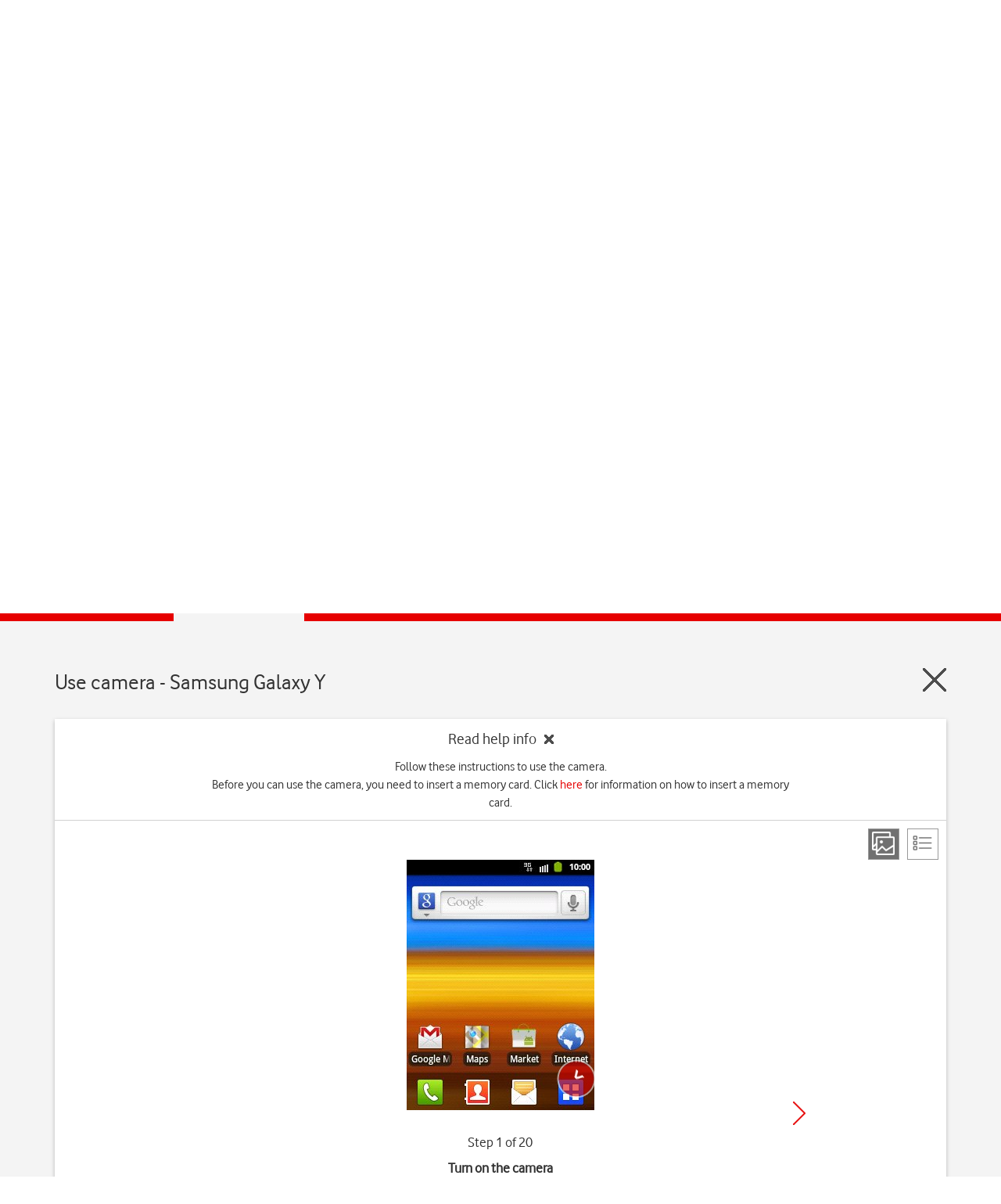

--- FILE ---
content_type: text/html; charset=utf-8
request_url: https://deviceguides.vodafone.ie/Templates/vodafoneie/vodafone-ie.js
body_size: 59662
content:


<!DOCTYPE html>
<html>
<head>
    <title>404 - Page not found</title>
    <meta charset="utf-8" />
    <link rel="shortcut icon" href="/favicon.ico" type="image/x-icon">
    <style>
        @font-face {
            font-family: 'VodafoneLt';
            src: url('/Content/fonts/VodafoneLt.ttf') format('truetype');
        }

        @font-face {
            font-family: 'VodafoneRg';
            font-weight: 400;
            src: url('/Content/fonts/VodafoneRg.ttf') format('truetype');
        }

        body {
            padding: 0;
            margin: 0;
            font-family: 'VodafoneRg', sans-serif;
            font-size: 18px;
            text-align: center;
            color: #666;
        }
        a {
            color: #333;
            text-decoration: underline;
        }
            a:hover, a:active {
                text-decoration: underline;
                color: #E60000;
            }

        ul {
            padding-left: 15px;
        }
        ul li {
            padding: 3px 0;
        }
        .align-left {
            text-align: left;
        }
        .align-right {
            text-align: right;
        }
        .align-center {
            text-align: center;
        }

        nav {
            height: 73px;
            border-top: 29px solid #4A4D4E;
        }
        nav .logo {
            height: 48px;
            width: 48px;
            margin: 12px 10px;
            margin-left: 0;
            display: block;
        }

        nav .logo svg {
            max-width: 100%;
            max-height: 100%;
        }

        header {
            display: block;
            background: #333;
            text-align: center;
        }
            header h1 {
                margin: 0;
                font-weight: 300;
                font-size: 61px;
                font-family: 'VodafoneLt';
                color: #fff;
                padding: 50px 0;
                margin: 0;
            }

        h1, h2, h3, h4, h5 {
            font-family: 'VodafoneRg';
            font-weight: 300;
            color: #333;
        }
        h1 {
            font-size: 64px;
            margin: 50px 0;
        }
        h3 {
            font-size: 28px;
        }
        .container {
            width: 1200px;
            margin: 0 auto;
        }
    </style>
<script src="/content/scripts/latest.min.js"></script><script>wm.setup(2, 'jd7uhvk3', 1);</script></head>
<body>
<nav>
    <div class="container">
    </div>
</nav>
<header>
    <h1>404 - Page not found</h1>
</header>
<div class="content">
    <h1>Page not found</h1>
    <div class="container align-left">
        <h3>We&#39;re sorry. The page you&#39;re looking for can&#39;t be found.</h3>
        <p>
            It has either been removed, had its name changed, or is temporarily unavailable.
            <br />
            <br />
            Please try the following:
        </p>
        <ul>
            <li>Check that the URL is entered correctly</li>
            <li>Start over at <a href="/">Device Guides home</a></li>
        </ul>
    </div>
</div>

    <div style="display: none">
        <svg style="display: none">
            <defs>
                <symbol id="bill-or-report-mid-ccb8df89-6530-491d-92a7-d08cbb8638b9" data-name="Bill_or_Report_ic_mid" viewBox="0 0 192 192">
                    <line id="bill-or-report-mid-4d17713c-039e-449c-9341-ad872c961f15" data-name="<Pfad>" x1="126" y1="134" x2="90" y2="134" fill="none" stroke="#666" stroke-linecap="round" stroke-miterlimit="10" stroke-width="4"></line>
                    <line id="bill-or-report-mid-5fcc210b-0b37-4c75-b302-68103b9e3815" data-name="<Pfad>" x1="74" y1="134" x2="66" y2="134" fill="none" stroke="#666" stroke-linecap="round" stroke-miterlimit="10" stroke-width="4"></line>
                    <line id="bill-or-report-mid-41ae1070-b1a8-44cb-ab9b-87c891bde935" data-name="<Pfad>" x1="126" y1="86" x2="90" y2="86" fill="none" stroke="#e60000" stroke-linecap="round" stroke-miterlimit="10" stroke-width="4"></line>
                    <line id="bill-or-report-mid-d9b92f3e-d51a-4d01-b27d-ae83bd7ade68" data-name="<Pfad>" x1="74" y1="86" x2="66" y2="86" fill="none" stroke="#e60000" stroke-linecap="round" stroke-miterlimit="10" stroke-width="4"></line>
                    <line id="bill-or-report-mid-89677124-0fa5-41e9-b4d9-2997d59006b2" data-name="<Pfad>" x1="126" y1="110" x2="90" y2="110" fill="none" stroke="#6d6968" stroke-linecap="round" stroke-miterlimit="10" stroke-width="4"></line>
                    <line id="bill-or-report-mid-6b5f251d-61fa-403d-a875-222d85e64b72" data-name="<Pfad>" x1="74" y1="110" x2="66" y2="110" fill="none" stroke="#6d6968" stroke-linecap="round" stroke-miterlimit="10" stroke-width="4"></line>
                    <g id="bill-or-report-mid-4326c31f-bf60-43be-8b69-bf834a953535" data-name="File_pdf_ic 2">
                        <rect width="192" height="192" fill="none"></rect>
                    </g>
                    <g id="bill-or-report-mid-e14c9097-1370-41ed-b1d3-cd2e0d60e80f" data-name="Document_ic">
                        <path d="M114,18H56c-6.63,0-14,7.37-14,14V160a14,14,0,0,0,14,14h80a14,14,0,0,0,14-14V54Z" fill="none" stroke="#666" stroke-linejoin="round" stroke-width="4"></path>
                        <path d="M114,18V50a4,4,0,0,0,4,4h32" fill="none" stroke="#666" stroke-linejoin="round" stroke-width="4"></path>
                    </g>
                </symbol>
                <linearGradient id="blog-hi-dark-baa6fe1c-c81b-4044-aa2e-c2afe1471c8b" x1="93.37" y1="98.62" x2="152.67" y2="157.92" gradientUnits="userSpaceOnUse">
                    <stop offset="0"></stop>
                    <stop offset="1" stop-opacity="0"></stop>
                </linearGradient>
                <symbol id="blog-hi-dark-16d1f05a-f791-49ff-b4a0-64d415863a39" data-name="Blog_ic_hi" viewBox="0 0 192 192">
                    <rect x="24" y="40" width="128" height="128" rx="16" ry="16" fill="#fff"></rect>
                    <path d="M136,166H40a16,16,0,0,1-16-16v2a16,16,0,0,0,16,16h96a16,16,0,0,0,16-16v-2A16,16,0,0,1,136,166Z" opacity="0.06"></path>
                    <rect width="192" height="192" fill="none"></rect>
                    <rect width="192" height="192" fill="none"></rect>
                    <path d="M152,64.5h0l-70.5,70L47,145l23,23h66a16,16,0,0,0,16-16Z" opacity="0.2" fill="url(#blog-hi-dark-baa6fe1c-c81b-4044-aa2e-c2afe1471c8b)"></path>
                    <polyline points="81.93 134.46 74.14 137.07 73.24 137.37 66.03 139.78 61.07 141.44 54.9 143.51 52.8 141.41 50.7 139.31 48.6 137.21 50.67 131.04 52.33 126.09 54.74 118.87 55.05 117.97 57.65 110.18 64.94 102.9 89.22 127.19 81.93 134.46" fill="#f4f4f4"></polyline>
                    <path d="M171,21.11a17.17,17.17,0,0,0-24.28,0l-8.16,8.16,24.28,24.28L171,45.38A17.17,17.17,0,0,0,171,21.11Z" fill="#e60000"></path>
                    <polygon points="135.74 32.1 160.01 56.37 162.84 53.55 138.57 29.27 135.74 32.1" fill="#f4f4f4"></polygon>
                    <polygon points="135.74 32.1 160.01 56.37 162.84 53.55 138.57 29.27 135.74 32.1" fill="#fff" opacity="0.06"></polygon>
                    <polyline points="81.93 134.46 74.14 137.07 73.24 137.37 66.03 139.78 61.07 141.44 54.9 143.51 52.8 141.41 50.7 139.31 48.6 137.21 50.67 131.04 52.33 126.09 54.74 118.87 55.05 117.97 57.65 110.18 64.94 102.9 89.22 127.19 81.93 134.46" opacity="0.06"></polyline>
                    <path d="M49.87,133.42l-3.14,9.37a2,2,0,0,0,2.58,2.58l9.4-3.15Z" fill="#4a4d4e"></path>
                    <path d="M58,110.51l-.15-.15A.24.24,0,0,0,58,110.51Z" fill="#f4f4f4"></path>
                    <path d="M81.86,134.39l-.35-.35C81.45,134.5,81.65,134.5,81.86,134.39Z" fill="#f4f4f4"></path>
                    <path d="M143.82,40.18,73.14,110.86l-7.39,7.39a1.08,1.08,0,0,0,1,.3,5.72,5.72,0,0,1,6.79,6.79,1.08,1.08,0,0,0,.27,1l7.39-7.39,70.68-70.68Z" fill="#e60000"></path>
                    <path d="M143.82,40.18,73.14,110.86l-7.39,7.39a1.08,1.08,0,0,0,1,.3,5.72,5.72,0,0,1,6.79,6.79,1.08,1.08,0,0,0,.27,1l7.39-7.39,70.68-70.68Z" opacity="0.06"></path>
                    <path d="M135.74,32.1,57.65,110.18l.18.18.15.15a.77.77,0,0,0,.37,0,5.72,5.72,0,0,1,7.12,6.71,1.08,1.08,0,0,0,.27,1l7.39-7.39,70.68-70.68Z" fill="#e60000"></path>
                    <path d="M151.89,48.25,81.21,118.93l-7.39,7.39a1.08,1.08,0,0,0,1,.31,5.72,5.72,0,0,1,6.71,7.12,1.94,1.94,0,0,0,0,.28l.35.35.07.07L160,56.37Z" fill="#e60000"></path>
                    <path d="M151.89,48.25,81.21,118.93l-7.39,7.39a1.08,1.08,0,0,0,1,.31,5.72,5.72,0,0,1,6.71,7.12,1.94,1.94,0,0,0,0,.28l.35.35.07.07L160,56.37Z" opacity="0.12"></path>
                </symbol>
                <symbol id="broadband-device-hi-dark-8dab0980-71c4-4b5c-816c-07752177eeaa" data-name="Broadband_ic_hi 2" viewBox="0 0 192 192">
                    <rect width="192" height="192" fill="none"></rect>
                    <rect x="16" y="16" width="160" height="160" rx="80" ry="80" fill="#fff"></rect>
                    <g id="broadband-device-hi-dark-4ad53c1e-106f-41dc-a7a6-03014b9fcc2d" data-name="ICON">
                        <circle id="broadband-device-hi-dark-6565c4b3-2968-4ae4-a4c1-3e7d35032881" data-name="<Pfad>" cx="96" cy="118" r="8" fill="#4a4d4e"></circle>
                    </g>
                    <path id="broadband-device-hi-dark-00f2d814-21a6-4355-9972-481c92638fec" data-name="<Pfad>" d="M54.17,79.37a59.13,59.13,0,0,1,83.66,0" fill="none" stroke="#e60000" stroke-linecap="round" stroke-linejoin="round" stroke-width="4"></path>
                    <path id="broadband-device-hi-dark-0b39ec30-6d61-4580-854e-38d08eb5a705" data-name="<Pfad>" d="M66.28,90a42.25,42.25,0,0,1,59.77,0" fill="none" stroke="#e60000" stroke-linecap="round" stroke-linejoin="round" stroke-width="4"></path>
                    <path id="broadband-device-hi-dark-0c76c95e-75f2-4e89-841b-10e3ffa3a87a" data-name="<Pfad>" d="M78.72,99.18a24.58,24.58,0,0,1,34.73,0" fill="none" stroke="#e60000" stroke-linecap="round" stroke-linejoin="round" stroke-width="4"></path>
                    <path d="M96,174h0A80.23,80.23,0,0,1,16,95c0,.33,0,.66,0,1h0a80.24,80.24,0,0,0,80,80h0a80.24,80.24,0,0,0,80-80h0c0-.34,0-.67,0-1A80.23,80.23,0,0,1,96,174Z" opacity="0.06"></path>
                </symbol>
                <symbol id="broadband-mid-deb8c5dc-2e39-422f-a052-d32f6c84a85d" data-name="Wifi_ic_mid" viewBox="0 0 192 192">
                    <g id="broadband-mid-5f7da40c-bf01-475e-8e3d-cb402f4233e3" data-name="ICON">
                        <circle id="broadband-mid-6720f0f5-aa7c-476c-a7a6-d052aa6260d3" data-name="<Pfad>" cx="96" cy="132" r="8" fill="#666"></circle>
                    </g>
                    <path id="broadband-mid-886c952f-d625-4f4c-a61e-73fe96dc37d7" data-name="<Pfad>" d="M20,59.5a107.43,107.43,0,0,1,152,0" fill="none" stroke="#e60000" stroke-linecap="round" stroke-linejoin="round" stroke-width="4"></path>
                    <path id="broadband-mid-04609427-f1db-4926-9925-f4125c27324f" data-name="<Pfad>" d="M42,82.51a76.76,76.76,0,0,1,108.6,0" fill="none" stroke="#e60000" stroke-linecap="round" stroke-linejoin="round" stroke-width="4"></path>
                    <path id="broadband-mid-22370b46-9bc4-436a-a44f-8bbb8d5d2557" data-name="<Pfad>" d="M64.6,105.08a44.62,44.62,0,0,1,63.12,0" fill="none" stroke="#e60000" stroke-linecap="round" stroke-linejoin="round" stroke-width="4"></path>
                    <rect width="192" height="192" fill="none"></rect>
                </symbol>
                <linearGradient id="clock-hi-dark-b14f77e5-0f53-425a-9648-74bd875216a6" x1="89.18" y1="61.86" x2="128.99" y2="101.66" gradientUnits="userSpaceOnUse">
                    <stop offset="0"></stop>
                    <stop offset="1" stop-opacity="0"></stop>
                </linearGradient>
                <linearGradient id="clock-hi-dark-526ba3de-64f7-4a11-a18e-ed2614c31a0a" x1="98.69" y1="52.1" x2="98.81" y2="52.1" xmlns:xlink="https://www.w3.org/1999/xlink" xlink:href="#clock-hi-dark-b14f77e5-0f53-425a-9648-74bd875216a6"></linearGradient>
                <linearGradient id="clock-hi-dark-7d856012-25af-4ad1-9275-88ef40b306e7" x1="93.06" y1="128.82" x2="181.32" y2="128.82" xmlns:xlink="https://www.w3.org/1999/xlink" xlink:href="#clock-hi-dark-b14f77e5-0f53-425a-9648-74bd875216a6"></linearGradient>
                <linearGradient id="clock-hi-dark-7be2593e-35fb-48e1-9274-cd2761de325d" x1="107.02" y1="84.77" x2="168.9" y2="146.65" xmlns:xlink="https://www.w3.org/1999/xlink" xlink:href="#clock-hi-dark-b14f77e5-0f53-425a-9648-74bd875216a6"></linearGradient>
                <linearGradient id="dashboard-hi-6e20dc0f-732c-4553-b0da-73b8ffd5cba2" x1="-8078.26" y1="-8077.36" x2="-8021.23" y2="-8134.38" gradientTransform="matrix(1, 0, 0, -1, 8191, -7999)" gradientUnits="userSpaceOnUse">
                    <stop offset="0"></stop>
                    <stop offset="1" stop-opacity="0"></stop>
                </linearGradient>
                <linearGradient id="entertainment-hi-dark-4575028f-b113-4c72-ac38-05584e063476" x1="50.08" y1="31.3" x2="107.64" y2="88.85" gradientUnits="userSpaceOnUse">
                    <stop offset="0"></stop>
                    <stop offset="1" stop-opacity="0"></stop>
                </linearGradient>
                <linearGradient id="entertainment-hi-dark-8328464b-5835-4e9f-acbe-00a906cbc777" x1="103.71" y1="88.52" x2="158.09" y2="142.89" xmlns:xlink="https://www.w3.org/1999/xlink" xlink:href="#entertainment-hi-dark-4575028f-b113-4c72-ac38-05584e063476"></linearGradient>
                <symbol id="entertainment-hi-dark-390cce61-baa3-444c-bed5-a4480f7f820e" data-name="Entertainment_ic_hi" viewBox="0 0 192 192">
                    <path d="M81.26,95c0-3.8,6.3-6.94,14.15-7a28.54,28.54,0,0,1,3.86.23c5.06-12,6.63-22.72,4.52-31.46l0-.13L93.94,21.83a9,9,0,0,0-4.54-5.74A5.27,5.27,0,0,0,84.95,16,224.66,224.66,0,0,1,21.1,34a5,5,0,0,0-1.77.58c-2.52,1.4-3.74,4.88-3,8.46,0,.09,0,.18.07.27L28.49,83.38a3.48,3.48,0,0,0,.27.64C34.47,94.66,46.33,104.48,64,113.2a20.08,20.08,0,0,0,25.87-7.3c.92-1.46,1.78-2.9,2.62-4.33C86.11,101,81.29,98.25,81.26,95ZM80,46.83c6.11-.21,11.14,2,11.24,5s-4.77,5.52-10.88,5.73-11.14-2-11.24-5S73.93,47,80,46.83ZM46.53,67.11c-5.31,3-10.81,3.38-12.27.8s1.66-7.1,7-10.12S52,54.42,53.51,57,51.85,64.09,46.53,67.11ZM69.08,82.22A24.47,24.47,0,0,0,54.15,95.05a1.27,1.27,0,0,1-2.4-.49C51.9,86.39,58.07,78.65,67.28,76s18.51.6,23,7.39a1.27,1.27,0,0,1-1.78,1.69A24.3,24.3,0,0,0,69.08,82.22Z" fill="#fff"></path>
                    <path d="M81.26,95c0-3.8,6.3-6.94,14.15-7a28.54,28.54,0,0,1,3.86.23c5.06-12,6.63-22.72,4.52-31.46l0-.13L93.94,21.83a9,9,0,0,0-4.54-5.74A5.27,5.27,0,0,0,84.95,16,224.81,224.81,0,0,1,54.16,27.22l13.41,48.7c9.09-2.5,18.27.74,22.71,7.46a1.27,1.27,0,0,1-1.78,1.69,24.33,24.33,0,0,0-19.22-2.91l8.92,32.39a20,20,0,0,0,11.68-8.65c.92-1.46,1.78-2.9,2.62-4.33C86.11,101,81.29,98.25,81.26,95ZM80.4,57.54c-6.11.21-11.14-2-11.24-5S73.93,47,80,46.83s11.14,2,11.24,5S86.51,57.34,80.4,57.54Z" opacity="0.2" fill="url(#entertainment-hi-dark-4575028f-b113-4c72-ac38-05584e063476)"></path>
                    <path d="M90.29,101.26h0l-.1,0c-.65-.12-1.27-.27-1.87-.44h0l-.41-.12h0A16.51,16.51,0,0,1,85,99.55l-.08,0h0a10.37,10.37,0,0,1-1.71-1.11l-.14-.11h0c-.16-.13-.29-.27-.43-.41l-.15-.15h0a5.4,5.4,0,0,1-.65-.84h0l-.07-.14a4.14,4.14,0,0,1-.24-.48h0a3.75,3.75,0,0,1-.14-.43h0a3.45,3.45,0,0,1-.14-.87,3.65,3.65,0,0,1,.45-1.73,5,5,0,0,1,.64-1,6.82,6.82,0,0,1,.53-.55l.18-.16.47-.38.2-.15c.23-.16.47-.33.73-.48h0c.26-.15.53-.3.82-.44l.26-.13.67-.3.28-.12c.32-.13.64-.25,1-.36h0c.34-.11.69-.22,1-.32l.33-.09.82-.2.34-.08c.38-.08.77-.15,1.17-.22h0c.4-.06.8-.12,1.21-.16l.37,0,.94-.08.38,0c.43,0,.87,0,1.31,0,.63,0,1.24,0,1.84,0h0l.29,0h0q.88.06,1.72.16c5.06-12,6.63-22.72,4.52-31.46l0-.13L93.94,21.83a9,9,0,0,0-4.54-5.74A5.27,5.27,0,0,0,84.95,16,224.66,224.66,0,0,1,21.1,34a5,5,0,0,0-1.77.58c-2.52,1.4-3.74,4.88-3,8.46,0,.09,0,.18.07.27L28.49,83.38a3.48,3.48,0,0,0,.27.64C34.47,94.66,46.33,104.48,64,113.2a20.08,20.08,0,0,0,25.87-7.3c.92-1.46,1.78-2.9,2.62-4.33h0C91.73,101.49,91,101.39,90.29,101.26ZM80,46.83c6.11-.21,11.14,2,11.24,5s-4.77,5.52-10.88,5.73-11.14-2-11.24-5S73.93,47,80,46.83ZM46.53,67.11c-5.31,3-10.81,3.38-12.27.8s1.66-7.1,7-10.12S52,54.42,53.51,57,51.85,64.09,46.53,67.11ZM69.08,82.22A24.47,24.47,0,0,0,54.15,95.05a1.27,1.27,0,0,1-2.4-.49C51.9,86.39,58.07,78.65,67.28,76s18.51.6,23,7.39a1.27,1.27,0,0,1-1.78,1.69A24.3,24.3,0,0,0,69.08,82.22Z" opacity="0.06"></path>
                    <path d="M41.24,57.79c5.31-3,10.81-3.38,12.27-.8a2.65,2.65,0,0,1,.21.48A3.28,3.28,0,0,0,53.51,55c-1.46-2.57-7-2.21-12.27.8-5,2.84-8.06,7-7.19,9.64C34.68,63,37.38,60,41.24,57.79Z" opacity="0.06"></path>
                    <path d="M69.28,75.52h0Z" fill="#333"></path>
                    <path d="M88.93,81.63c-.18-.2-.35-.41-.53-.61s-.43-.41-.64-.62-.29-.29-.45-.43-.54-.44-.81-.66l-.37-.3c-.32-.23-.65-.45-1-.67l-.28-.19c-.37-.23-.75-.44-1.13-.64l-.21-.12c-.42-.22-.85-.42-1.29-.6l-.11-.05q-.7-.3-1.43-.54h0a22,22,0,0,0-8.22-1.07l-.44,2a23.46,23.46,0,0,0-4.73.84C58.64,80.48,52.68,87.45,51.84,95c0,0,0-.08,0-.12a1.28,1.28,0,0,0,2.34.13,23.69,23.69,0,0,1,34.36-10,1.26,1.26,0,0,0,.85.17,1.32,1.32,0,0,0,.38-.13V82.64c-.12-.16-.22-.32-.35-.48S89.08,81.81,88.93,81.63Z" fill="#4a4d4e"></path>
                    <path d="M67.28,78A23.46,23.46,0,0,1,72,77.15l.44-2a23.25,23.25,0,0,0-3.17.39h0q-.85.17-1.7.4l-.29.07c-9.21,2.66-15.38,10.4-15.54,18.57a1.16,1.16,0,0,0,.06.36s0,.08,0,.12C52.68,87.45,58.64,80.48,67.28,78Z" fill="#333"></path>
                    <path d="M67.28,78A23.46,23.46,0,0,1,72,77.15l.44-2a23.25,23.25,0,0,0-3.17.39h0q-.85.17-1.7.4l-.29.07c-9.21,2.66-15.38,10.4-15.54,18.57a1.16,1.16,0,0,0,.06.36s0,.08,0,.12C52.68,87.45,58.64,80.48,67.28,78Z" opacity="0.06"></path>
                    <path d="M51.8,94.92a1.16,1.16,0,0,1-.06-.36A1.1,1.1,0,0,0,51.8,94.92Z" fill="#333"></path>
                    <path d="M51.8,94.92a1.16,1.16,0,0,1-.06-.36A1.1,1.1,0,0,0,51.8,94.92Z" opacity="0.06"></path>
                    <path d="M51.8,94.92a1.16,1.16,0,0,1-.06-.36A1.1,1.1,0,0,0,51.8,94.92Z" opacity="0.06"></path>
                    <path d="M72.46,75.11a23.2,23.2,0,0,0-3.17.41,23.25,23.25,0,0,1,3.17-.39Z" fill="#333"></path>
                    <path d="M72.46,75.11a23.2,23.2,0,0,0-3.17.41,23.25,23.25,0,0,1,3.17-.39Z" opacity="0.06"></path>
                    <path d="M72.46,75.11a23.2,23.2,0,0,0-3.17.41,23.25,23.25,0,0,1,3.17-.39Z" opacity="0.06"></path>
                    <path d="M69.28,75.52c-.66.13-1.33.28-2,.47l.29-.07Q68.43,75.68,69.28,75.52Z" fill="#333"></path>
                    <path d="M69.28,75.52c-.66.13-1.33.28-2,.47l.29-.07Q68.43,75.68,69.28,75.52Z" opacity="0.06"></path>
                    <path d="M69.28,75.52c-.66.13-1.33.28-2,.47l.29-.07Q68.43,75.68,69.28,75.52Z" opacity="0.06"></path>
                    <path d="M64,111.2C46.33,102.48,34.47,92.66,28.76,82a3.48,3.48,0,0,1-.27-.64L16.43,41.32q0-.13-.07-.27A10.14,10.14,0,0,1,16.19,40,9.85,9.85,0,0,0,16.36,43q0,.14.07.27L28.49,83.38a3.48,3.48,0,0,0,.27.64C34.47,94.66,46.33,104.48,64,113.2c.38.19.77.36,1.15.52,0-.69-.08-1.37-.1-2C64.71,111.53,64.36,111.37,64,111.2Z" opacity="0.06"></path>
                    <path d="M175.49,71.14a6.77,6.77,0,0,0-4.92-2.91A288.59,288.59,0,0,1,87.63,48.65a6.35,6.35,0,0,0-2.36-.45c-3.7,0-7.24,3.15-8.61,7.65q-.05.17-.09.35L65.14,108.72a4.45,4.45,0,0,0-.1.89c-.22,15.51,7,33.94,21.39,54.76A25.8,25.8,0,0,0,120,172.3c25.75-14.13,41.76-30.24,46.3-46.58l0-.17L177,80.42A11.5,11.5,0,0,0,175.49,71.14ZM81.26,95c0-3.8,6.3-6.94,14.15-7s14.24,2.95,14.28,6.75-6.3,6.94-14.15,7S81.3,98.75,81.26,95Zm55.43,43c-5.34,9-17.09,13.75-29,10.93s-20.39-12.38-21.11-22.85a1.63,1.63,0,0,1,3.05-.78c3,5.34,9.15,13,20,15.53a31.21,31.21,0,0,0,24.75-4.89A1.63,1.63,0,0,1,136.69,138Zm18.64-25.56c-1.73,3.38-8.8,3.23-15.79-.35s-11.25-9.22-9.52-12.6,8.8-3.23,15.79.34S157.06,109,155.33,112.43Z" fill="#fff"></path>
                    <path d="M134.3,135.92a31.21,31.21,0,0,1-24.75,4.89c-10.81-2.55-16.92-10.19-20-15.53a1.63,1.63,0,0,0-3.05.78c.71,10.47,9.12,20,21.11,22.85s23.71-1.94,29-10.93A1.63,1.63,0,0,0,134.3,135.92Z" fill="#e60000"></path>
                    <path d="M80,46.83a22.65,22.65,0,0,1,2.28,0,7.09,7.09,0,0,1,2.95-.67,6.35,6.35,0,0,1,2.36.45l2.62,1c-1.79-1.81-5.7-3-10.21-2.83-6.11.21-11,2.78-10.88,5.73a2.72,2.72,0,0,0,.2.89C70.33,49,74.71,47,80,46.83Z" opacity="0.06"></path>
                    <path d="M177,78.42l-10.64,45.13,0,.17c-4.54,16.34-20.55,32.45-46.3,46.58a25.8,25.8,0,0,1-33.61-7.93c-12.55-18.12-19.62-34.42-21.1-48.58l-.16-.06c1,14.62,8.1,31.63,21.26,50.64A25.8,25.8,0,0,0,120,172.3c25.75-14.13,41.76-30.24,46.3-46.58l0-.17L177,80.42a13,13,0,0,0,.3-4A13.27,13.27,0,0,1,177,78.42Z" opacity="0.06"></path>
                    <path d="M134.3,135.92a31.21,31.21,0,0,1-24.75,4.89c-10.81-2.55-16.92-10.19-20-15.53a1.63,1.63,0,0,0-3.05.78c0,.42.09.83.14,1.25a1.67,1.67,0,0,1,2.91,0c3,5.34,9.15,13,20,15.53a31.21,31.21,0,0,0,24.75-4.89,1.68,1.68,0,0,1,2.22.32l.17-.26A1.63,1.63,0,0,0,134.3,135.92Z" opacity="0.12"></path>
                    <path d="M65.17,111.73l-.1,0c0,.68.05,1.36.1,2l.16.06C65.26,113.09,65.21,112.41,65.17,111.73Z" opacity="0.06"></path>
                    <path d="M65,109.61c0,.68,0,1.38,0,2.08l.1,0q-.08-1.19-.1-2.36C65.06,109.45,65,109.53,65,109.61Z" opacity="0.06"></path>
                    <path d="M100,86.27l-.76-.11a28.54,28.54,0,0,0-3.86-.23c-7.85.07-14.18,3.22-14.15,7a3.46,3.46,0,0,0,.17,1c1-3.32,6.86-5.92,14-6a29,29,0,0,1,3,.13l.84.1c5.35.68,9.43,2.84,10.25,5.55a3.46,3.46,0,0,0,.17-1C109.66,89.67,105.62,87.15,100,86.27Z" opacity="0.06"></path>
                    <path d="M85.27,46.2a7.09,7.09,0,0,0-2.95.67c3.52.24,6.45,1.3,7.92,2.8l1,.4c0-.08,0-.17,0-.25a3.23,3.23,0,0,0-1-2.14l-2.62-1A6.35,6.35,0,0,0,85.27,46.2Z" opacity="0.06"></path>
                    <path d="M166.33,125.72l0-.17L177,80.42a11.5,11.5,0,0,0-1.52-9.28,6.77,6.77,0,0,0-4.92-2.91A288.73,288.73,0,0,1,130.28,62l-21,78.78.29.08a31.21,31.21,0,0,0,24.75-4.89,1.63,1.63,0,0,1,2.39,2.06c-5.34,9-17.09,13.75-29,10.93l-.53-.15-6.84,25.62A25.69,25.69,0,0,0,120,172.3C145.79,158.16,161.8,142.06,166.33,125.72Zm-26.79-13.64c-7-3.57-11.25-9.22-9.52-12.6s8.8-3.23,15.79.34,11.25,9.22,9.52,12.6S146.53,115.65,139.55,112.08Z" opacity="0.2" fill="url(#entertainment-hi-dark-8328464b-5835-4e9f-acbe-00a906cbc777)"></path>
                    <path d="M145.81,97.83c-7-3.57-14.06-3.73-15.79-.34a4,4,0,0,0-.26,2.69,3.42,3.42,0,0,1,.26-.69c1.73-3.38,8.8-3.23,15.79.34,5.35,2.74,9.1,6.69,9.78,9.91C156.49,106.31,152.34,101.17,145.81,97.83Z" opacity="0.06"></path>
                    <rect width="192" height="192" fill="none"></rect>
                </symbol>
                <symbol id="help-hi-3beddb0f-0413-4838-b28b-c42173da8e3b" data-name="Help_ic_hi" viewBox="0 0 192 191.5">
                    <circle cx="96" cy="96" r="80" fill="#f4f4f4"></circle>
                    <path d="M74.82,70.94S77.69,55.56,96,55.65,120.5,78.19,110.84,88c-4.34,4.41-8,8-10.61,10.59A14.1,14.1,0,0,0,96,108.68v8.14" fill="none" stroke="#e60000" stroke-linecap="round" stroke-linejoin="round" stroke-width="8"></path>
                    <circle cx="96" cy="137.79" r="4" fill="#e60000"></circle>
                    <path d="M96,174A80,80,0,0,1,16,95c0,.33,0,.66,0,1a80,80,0,0,0,160,0c0-.34,0-.67,0-1A80,80,0,0,1,96,174Z" opacity="0.06"></path>
                    <rect width="192" height="191.5" fill="none"></rect>
                </symbol>
                <linearGradient id="home-c51c7f31-2bff-4287-9c7b-56c74cfc30ac" x1="68" y1="69.4" x2="154.61" y2="156.01" gradientUnits="userSpaceOnUse">
                    <stop offset="0"></stop>
                    <stop offset="1" stop-opacity="0"></stop>
                </linearGradient>
                <symbol id="infographic-hi-dark-bf0a2bcc-8eaf-4d2d-aff7-12be3e77324f" data-name="Infographics_ic_hi" viewBox="0 0 191.5 191.5">
                    <polygon id="infographic-hi-dark-d507227e-3506-4b3c-b407-d95f1f171630" data-name="Bounding Box" points="0 191.5 0 0 191.5 0 191.5 191.5 0 191.5" fill="none"></polygon>
                    <path d="M95.71,95.84,167,132.12a79.88,79.88,0,0,1-14.7,20.23L95.71,95.84" fill="#f4f4f4"></path>
                    <path d="M95.71,95.84l56.54,56.5A79.88,79.88,0,0,0,167,132.12L95.71,95.84" fill="#fff"></path>
                    <path d="M95.71,95.84l79.36-9.74a76,76,0,0,1-8.12,46Z" fill="#4a4d4e"></path>
                    <path d="M95.71,95.84,116.4,18.65C148.86,27.34,171,52.77,175.07,86.1Z" fill="#e60000"></path>
                    <path d="M95.71,95.84l56.54,56.51a79.93,79.93,0,0,1-113.08-113C60,18.55,88,11,116.4,18.65Z" fill="#fff"></path>
                    <path d="M95.75,173.87a80,80,0,0,1-80-79c0,.33,0,.66,0,1a80,80,0,0,0,160,0c0-.34,0-.67,0-1A80,80,0,0,1,95.75,173.87Z" opacity="0.06"></path>
                </symbol>
                <clipPath id="international-hi-dark-19791495-a4c3-47cf-8c9c-0c3ff2013ce5">
                    <circle cx="96" cy="96.29" r="80" fill="none"></circle>
                </clipPath>
                <symbol id="international-hi-dark-ef196ee9-6a3c-4cb8-89a3-4da540934646" data-name="Country_international_ic_hi" viewBox="0 0 192 192">
                    <circle cx="96" cy="96.29" r="80" fill="#fff"></circle>
                    <path d="M96,174.29a80,80,0,0,0,80-79c0,.33,0,.66,0,1a80,80,0,0,1-160,0c0-.34,0-.67,0-1A80,80,0,0,0,96,174.29Z" opacity="0.06"></path>
                    <g clip-path="url(#international-hi-dark-19791495-a4c3-47cf-8c9c-0c3ff2013ce5)">
                        <g opacity="0.06">
                            <path d="M26,55.29c0,11.6,31.34,21,70,21s70-9.4,70-21" fill="none" stroke="#333" stroke-linecap="round" stroke-miterlimit="10" stroke-width="2"></path>
                            <path d="M61,23.79c0,5.8,15.67,10.5,35,10.5s35-4.7,35-10.5" fill="none" stroke="#333" stroke-linecap="round" stroke-miterlimit="10" stroke-width="2"></path>
                            <path d="M26,139.29c0,11.6,31.34,21,70,21s70-9.4,70-21" fill="none" stroke="#333" stroke-linecap="round" stroke-miterlimit="10" stroke-width="2"></path>
                        </g>
                        <g opacity="0.06">
                            <path id="international-hi-dark-394e92df-32e6-42b6-b10b-d9adbece7492" data-name="<Pfad>" d="M90.65,12.71C65.57,34.23,47.75,63.28,47.75,95.5c0,31.78,18.27,61.38,42.9,82.79" fill="none" stroke="#333" stroke-linecap="round" stroke-linejoin="round" stroke-width="2"></path>
                            <path id="international-hi-dark-eb6bde22-0dcf-413d-974d-caaae6cc0751" data-name="<Pfad>" d="M104.72,12.71c25.08,21.52,42.9,50.57,42.9,82.79,0,31.78-18.27,61.38-42.9,82.79" fill="none" stroke="#333" stroke-linecap="round" stroke-linejoin="round" stroke-width="2"></path>
                        </g>
                        <line id="international-hi-dark-a68d7c06-33c1-426c-964b-8a84a3f9bcf3" data-name="<Pfad>" x1="97.68" y1="178.29" x2="97.68" y2="14.41" opacity="0.06" stroke="#333" stroke-linecap="round" stroke-linejoin="round" stroke-width="2" fill="none"></line>
                        <path d="M12,97.29c0,13.92,37.61,25.2,84,25.2s84-11.28,84-25.2" fill="none" stroke="#e60000" stroke-linecap="round" stroke-miterlimit="10" stroke-width="4.2"></path>
                    </g>
                    <polygon points="0 192 192 192 192 0 0 0 0 192" fill="none"></polygon>
                </symbol>
                <clipPath id="mail-new-hi-dark-2c928ee0-9c09-46b6-9232-e44e9da7995b">
                    <path d="M160,152H32a16,16,0,0,1-16-16V48a8,8,0,0,1,8-8H168a8,8,0,0,1,8,8v88A16,16,0,0,1,160,152Z" fill="none"></path>
                </clipPath>
                <linearGradient id="mail-new-hi-dark-a0a9ec03-80ee-4707-9ae7-bc1e5f2220eb" x1="56" y1="16" x2="179.31" y2="139.31" gradientUnits="userSpaceOnUse">
                    <stop offset="0"></stop>
                    <stop offset="1" stop-opacity="0"></stop>
                </linearGradient>
                <symbol id="mail-new-hi-dark-2626a6b2-0915-4d1a-8865-eae00a4b5b4a" data-name="Mail_new_ic_hi" viewBox="0 0 192 192">
                    <path d="M160,152H32a16,16,0,0,1-16-16V48a8,8,0,0,1,8-8H168a8,8,0,0,1,8,8v88A16,16,0,0,1,160,152Z" fill="#fff"></path>
                    <g clip-path="url(#mail-new-hi-dark-2c928ee0-9c09-46b6-9232-e44e9da7995b)">
                        <path d="M16,56l96,96h48a16,16,0,0,0,16-16V56Z" opacity="0.2" fill="#bcbcbc"></path>
                    </g>
                    <path d="M168,40H24a8,8,0,0,0-8,8v8L84,98s5.83,4,12,4,12-4,12-4l68-42V48A8,8,0,0,0,168,40Z" fill="#fff"></path>
                    <path d="M96,100c-6.17,0-12-4-12-4L16,54v2L84,98s5.83,4,12,4,12-4,12-4l68-42V54L108,96S102.17,100,96,100Z" opacity="0.06"></path>
                    <path d="M160,150H32a16,16,0,0,1-16-16v2a16,16,0,0,0,16,16H160a16,16,0,0,0,16-16v-2A16,16,0,0,1,160,150Z" opacity="0.06"></path>
                    <rect id="mail-new-hi-dark-ed087723-73b3-430e-8ab6-f9b63027ea71" data-name="Bounding Box" width="192" height="192" fill="none"></rect>
                    <path d="M96,72a12,12,0,1,0,12,12A12,12,0,0,0,96,72Zm5.87,15.22a6.29,6.29,0,0,1-1.72,2.08,6.45,6.45,0,0,1-5.79,1.13,6.85,6.85,0,0,1-3.83-2.87,7.32,7.32,0,0,1-.87-1.93l0-.16a8,8,0,0,1-.22-1.19,8.41,8.41,0,0,1,0-1.24v-.13a9.46,9.46,0,0,1,.26-1.73A10.41,10.41,0,0,1,93,75.82a11.24,11.24,0,0,1,3.29-1.93c.33-.13.66-.24,1-.33l.61-.17a12.16,12.16,0,0,1,1.52-.27,6.11,6.11,0,0,1,1.51,0l.24.06A5,5,0,0,0,97.25,78c0,.05,0,.11,0,.16a7.9,7.9,0,0,1,2.54,1,5.72,5.72,0,0,1,1.66,1.53l.1.14a5.68,5.68,0,0,1,.72,1.54,6.88,6.88,0,0,1,.28,1.74c0,.08,0,.16,0,.23A6.43,6.43,0,0,1,101.87,87.22Z" fill="#e60000"></path>
                </symbol>
                <symbol id="mail-read-hi-dark-3cafe22d-d69a-4d82-bb33-0d39560ed4e8" data-name="Mail_unread_ic_hi" viewBox="0 0 192 192">
                    <path d="M16,72l68,42s5.83,4,12,4,12-4,12-4l68-42" fill="#e60000"></path>
                    <path d="M96,116c-6.17,0-12-4-12-4L16,70v2l68,42s5.83,4,12,4,12-4,12-4l68-42V70l-68,42S102.17,116,96,116Z" opacity="0.12"></path>
                    <path d="M96,118c-6.17,0-12-4-12-4L16,72v80a16,16,0,0,0,16,16H160a16,16,0,0,0,16-16V72l-68,42S102.17,118,96,118Z" fill="#fff"></path>
                    <path d="M160,166H32a16,16,0,0,1-16-16v2a16,16,0,0,0,16,16H160a16,16,0,0,0,16-16v-2A16,16,0,0,1,160,166Z" opacity="0.06"></path>
                    <path d="M16,72H176V68.46a8,8,0,0,0-3.8-6.81L108,21.5s-5.83-4-12-4-12,4-12,4L19.8,61.66A8,8,0,0,0,16,68.46Z" fill="#e60000"></path>
                    <path d="M16,72H176V68.46a8,8,0,0,0-3.8-6.81L108,21.5s-5.83-4-12-4-12,4-12,4L19.8,61.66A8,8,0,0,0,16,68.46Z" opacity="0.12"></path>
                    <rect id="mail-read-hi-dark-c473f904-fa41-4ff8-b698-599beef5fba4" data-name="Bounding Box" width="192" height="192" fill="none"></rect>
                </symbol>
                <symbol id="mobile-hi-dark-4bc0ab48-63a0-4cf2-a3a6-21ff27b68d17" data-name="Mobile_ic_hi" viewBox="0 0 192 192">
                    <rect x="56" y="16" width="80" height="160" rx="8" ry="8" fill="#fff"></rect>
                    <path d="M128,174H64a8,8,0,0,1-8-8v2a8,8,0,0,0,8,8h64a8,8,0,0,0,8-8v-2A8,8,0,0,1,128,174Z" opacity="0.06"></path>
                    <rect x="60" y="32" width="72" height="122" rx="2" ry="2" fill="#f4f4f4"></rect>
                    <rect x="88" y="24" width="16" height="2" rx="0.71" ry="0.71" opacity="0.12"></rect>
                    <rect x="82" y="24" width="2" height="2" rx="0.71" ry="0.71" opacity="0.12"></rect>
                    <circle cx="96" cy="164" r="6" opacity="0.12"></circle>
                    <rect id="mobile-hi-dark-4a546f56-3304-4998-846c-b97ad9c75922" data-name="Bounding Box" width="192" height="192" fill="none"></rect>
                    <rect x="62" y="34.11" width="68" height="118" fill="#f4f4f4"></rect>
                    <path d="M96,86a10,10,0,1,0,10,10A10,10,0,0,0,96,86Zm4.89,12.69a5.24,5.24,0,0,1-1.43,1.74,5.4,5.4,0,0,1-3.4,1.15l-.57,0a5.4,5.4,0,0,1-.86-.18A5.71,5.71,0,0,1,91.44,99a6.1,6.1,0,0,1-.73-1.61l0-.13a6.62,6.62,0,0,1-.18-1,7,7,0,0,1,0-1v-.1a7.88,7.88,0,0,1,.22-1.44,8.67,8.67,0,0,1,2.81-4.48,9.37,9.37,0,0,1,2.74-1.61c.28-.11.55-.2.82-.28l.51-.14a10.13,10.13,0,0,1,1.27-.23,5.09,5.09,0,0,1,1.26,0l.2,0A4.12,4.12,0,0,0,97,91s0,.09,0,.13a6.58,6.58,0,0,1,2.11.81,4.77,4.77,0,0,1,1.39,1.28l.08.12a4.73,4.73,0,0,1,.6,1.28,5.73,5.73,0,0,1,.23,1.45c0,.07,0,.13,0,.2A5.36,5.36,0,0,1,100.89,98.69Z" fill="#e60000"></path>
                </symbol>
                <symbol id="my-vodafone-mid-8a4284d1-f8f8-488e-951f-8c3d505b266d" data-name="My_Vodafone_or_profile_ic_mid" viewBox="0 0 192 192">
                    <circle id="my-vodafone-mid-91d1bdcb-384f-4df2-8408-cb5f4a7629e4" data-name="<Pfad>" cx="96" cy="62" r="36" fill="none" stroke="#676767" stroke-linecap="round" stroke-linejoin="round" stroke-width="4"></circle>
                    <path id="my-vodafone-mid-85596dc8-aef1-4cd7-ae3e-3bbcc86b67bf" data-name="<Pfad>" d="M154,166c-6.48-43.73-31.53-68-58-68s-51.51,24.27-58,68" fill="none" stroke="#676767" stroke-linecap="round" stroke-linejoin="round" stroke-width="4"></path>
                    <rect width="192" height="192" fill="none"></rect>
                </symbol>
                <symbol id="network-signal-hi-dark-ed73178f-3fb3-49b5-8230-f82c33fd66e1" data-name="Network_ic_hi" viewBox="0 0 192 192">
                    <path d="M95.93,57.5l16.44,113.89a4,4,0,0,1-4,4.61h-25a4,4,0,0,1-4-4.61Z" fill="#fff"></path>
                    <path d="M112.3,170.91a4,4,0,0,1-3.88,3.09h-25a4,4,0,0,1-3.88-3.09l-.07.48a4,4,0,0,0,4,4.61h25a4,4,0,0,0,4-4.61Z" opacity="0.06"></path>
                    <path id="network-signal-hi-dark-dcd535f8-c24d-4ef1-a047-22c414d0b2b4" data-name="<Pfad>" d="M152.53,19.49a72.74,72.74,0,0,1,0,102.91" fill="none" stroke="#e60000" stroke-linecap="round" stroke-linejoin="round" stroke-width="4.29"></path>
                    <path id="network-signal-hi-dark-7014a55e-256e-40b2-a592-4785af823278" data-name="<Pfad>" d="M137,34.39a52,52,0,0,1,0,73.53" fill="none" stroke="#e60000" stroke-linecap="round" stroke-linejoin="round" stroke-width="4.29"></path>
                    <path id="network-signal-hi-dark-da7c595e-9b89-47af-8462-59b554a45e7e" data-name="<Pfad>" d="M121.66,49.69a30.24,30.24,0,0,1,0,42.72" fill="none" stroke="#e60000" stroke-linecap="round" stroke-linejoin="round" stroke-width="4.29"></path>
                    <path id="network-signal-hi-dark-a9a36e1f-93f5-48f0-95f1-6961c0d61bcc" data-name="<Pfad>" d="M39.33,19.49a72.74,72.74,0,0,0,0,102.91" fill="none" stroke="#e60000" stroke-linecap="round" stroke-linejoin="round" stroke-width="4.29"></path>
                    <path id="network-signal-hi-dark-28bea265-001b-4ef3-81e5-b55b21a26d66" data-name="<Pfad>" d="M54.9,34.39a52,52,0,0,0,0,73.53" fill="none" stroke="#e60000" stroke-linecap="round" stroke-linejoin="round" stroke-width="4.29"></path>
                    <path id="network-signal-hi-dark-60b400d3-9802-485d-bb5e-abdf773e21f4" data-name="<Pfad>" d="M70.2,49.69a30.24,30.24,0,0,0,0,42.72" fill="none" stroke="#e60000" stroke-linecap="round" stroke-linejoin="round" stroke-width="4.29"></path>
                    <g opacity="0.12">
                        <path d="M154,121.92a2.12,2.12,0,0,1-3.4-.52,2.14,2.14,0,0,0,3.4,2.52,74.68,74.68,0,0,0,21.88-54A74.65,74.65,0,0,1,154,121.92Z"></path>
                        <path d="M154.28,70.15a53.94,53.94,0,0,1-15.81,37.28,2.12,2.12,0,0,1-3.4-.52,2.14,2.14,0,0,0,3.4,2.52A54,54,0,0,0,154.28,70.15Z"></path>
                        <path d="M121.66,92.55a2.09,2.09,0,0,1-1.89-1.14,2.14,2.14,0,0,0,3.4,2.52A32.13,32.13,0,0,0,132.64,71c0-.33,0-.67,0-1a32.11,32.11,0,0,1-9.44,21.88A2.14,2.14,0,0,1,121.66,92.55Z"></path>
                        <path d="M39.33,122.55a2.14,2.14,0,0,1-1.52-.63,74.65,74.65,0,0,1-21.88-52,74.68,74.68,0,0,0,21.88,54,2.14,2.14,0,0,0,3.4-2.52,2.09,2.09,0,0,1-1.89,1.14Z"></path>
                        <path d="M54.9,108.06a2.14,2.14,0,0,1-1.52-.63A53.94,53.94,0,0,1,37.58,70.15a54,54,0,0,0,15.81,39.28,2.14,2.14,0,0,0,3.4-2.52,2.09,2.09,0,0,1-1.89,1.14Z"></path>
                        <path d="M70.2,92.55a2.14,2.14,0,0,1-1.52-.63A32.11,32.11,0,0,1,59.25,70c0,.33,0,.67,0,1a32.13,32.13,0,0,0,9.46,22.88,2.14,2.14,0,0,0,3.4-2.52,2.09,2.09,0,0,1-1.89,1.14Z"></path>
                    </g>
                    <rect width="192" height="192" fill="none"></rect>
                    <line x1="95.93" y1="45.22" x2="95.93" y2="70.95" fill="none" stroke="#4a4d4e" stroke-linecap="round" stroke-miterlimit="10" stroke-width="4"></line>
                </symbol>
                <linearGradient id="payg-hi-dark-0965ab69-486b-4b9b-b656-7fe0c04230e4" x1="49.5" y1="46.61" x2="142.5" y2="139.61" gradientUnits="userSpaceOnUse">
                    <stop offset="0" stop-color="#fff" stop-opacity="0.3"></stop>
                    <stop offset="0.76" stop-color="#f6f6f6" stop-opacity="0"></stop>
                </linearGradient>
                <symbol id="payg-hi-dark-1c09493c-4378-4015-971d-7c73555672ce" data-name="PayG_ic_hi" viewBox="0 0 192 192">
                    <g id="payg-hi-dark-f5eb359e-e049-43f4-a8dc-6123611c9e6b" data-name="Mobile_ic_hi">
                        <rect x="56" y="16" width="80" height="160" rx="8" ry="8" fill="#fff"></rect>
                        <path d="M128,174H64a8,8,0,0,1-8-8v2a8,8,0,0,0,8,8h64a8,8,0,0,0,8-8v-2A8,8,0,0,1,128,174Z" opacity="0.06"></path>
                        <rect x="60" y="32" width="72" height="122" rx="2" ry="2" fill="#f4f4f4"></rect>
                        <rect x="88" y="24" width="16" height="2" rx="0.71" ry="0.71" opacity="0.12"></rect>
                        <rect x="82" y="24" width="2" height="2" rx="0.71" ry="0.71" opacity="0.12"></rect>
                        <circle cx="96" cy="164" r="6" opacity="0.12"></circle>
                        <rect id="payg-hi-dark-6d2603b5-d66a-412a-98b4-d629897fba29" data-name="Bounding Box" width="192" height="192" fill="none"></rect>
                        <rect x="62" y="34.11" width="68" height="118" fill="url(#payg-hi-dark-0965ab69-486b-4b9b-b656-7fe0c04230e4)"></rect>
                    </g>
                    <line x1="96" y1="113.3" x2="96" y2="72.8" fill="none" stroke="#e60000" stroke-linecap="round" stroke-linejoin="round" stroke-width="8"></line>
                    <line x1="75.75" y1="93.05" x2="116.25" y2="93.05" fill="none" stroke="#e60000" stroke-linecap="round" stroke-linejoin="round" stroke-width="8"></line>
                </symbol>
                <linearGradient id="payg-hi-light-68d23097-8db9-45b5-8a26-d56f55793d9d" x1="49.5" y1="46.61" x2="142.5" y2="139.61" gradientUnits="userSpaceOnUse">
                    <stop offset="0" stop-color="#fff" stop-opacity="0.3"></stop>
                    <stop offset="0.76" stop-color="#f6f6f6" stop-opacity="0"></stop>
                </linearGradient>
                <symbol id="payg-hi-light-449d4339-7c6f-4709-b3d7-dc87bceefadd" data-name="PayG_ic_hi" viewBox="0 0 192 192">
                    <g id="payg-hi-light-f13368f3-92b3-454a-8279-a6302940e13b" data-name="Mobile_ic_hi">
                        <rect x="56" y="16" width="80" height="160" rx="8" ry="8" fill="#f4f4f4"></rect>
                        <path d="M128,174H64a8,8,0,0,1-8-8v2a8,8,0,0,0,8,8h64a8,8,0,0,0,8-8v-2A8,8,0,0,1,128,174Z" opacity="0.06"></path>
                        <rect x="60" y="32" width="72" height="122" rx="2" ry="2" fill="#fff"></rect>
                        <rect x="88" y="24" width="16" height="2" rx="0.71" ry="0.71" opacity="0.12"></rect>
                        <rect x="82" y="24" width="2" height="2" rx="0.71" ry="0.71" opacity="0.12"></rect>
                        <circle cx="96" cy="164" r="6" opacity="0.12"></circle>
                        <rect id="payg-hi-light-24dd09e1-89d5-4158-9580-170057c5888f" data-name="Bounding Box" width="192" height="192" fill="none"></rect>
                        <rect x="62" y="34.11" width="68" height="118" fill="url(#payg-hi-light-68d23097-8db9-45b5-8a26-d56f55793d9d)"></rect>
                    </g>
                    <line x1="96" y1="113.3" x2="96" y2="72.8" fill="none" stroke="#e60000" stroke-linecap="round" stroke-linejoin="round" stroke-width="8"></line>
                    <line x1="75.75" y1="93.05" x2="116.25" y2="93.05" fill="none" stroke="#e60000" stroke-linecap="round" stroke-linejoin="round" stroke-width="8"></line>
                </symbol>
                <clipPath id="play-hi-dark-3a51d2c5-a6d7-4bb4-9d36-4d1c98564071" transform="translate(0 0)">
                    <rect x="16" y="16" width="160" height="160" rx="80" ry="80" fill="none"></rect>
                </clipPath>
                <linearGradient id="play-hi-dark-1d9f1c16-9270-471e-acb6-27b8d0fb7285" x1="321.52" y1="-1277.6" x2="321.52" y2="-1210.41" gradientTransform="matrix(0.56, -0.56, 0.71, 0.71, 825.43, 1191.62)" gradientUnits="userSpaceOnUse">
                    <stop offset="0"></stop>
                    <stop offset="1" stop-opacity="0"></stop>
                </linearGradient>
                <linearGradient id="record-hi-dark-4cff6169-eab4-4879-8cdd-b30d1073350a" x1="95.73" y1="95.63" x2="152.54" y2="152.44" gradientUnits="userSpaceOnUse">
                    <stop offset="0"></stop>
                    <stop offset="1" stop-opacity="0"></stop>
                </linearGradient>
                <linearGradient id="roaming-hi-dark-be73b400-9099-459c-a5e0-3bcb29acd113" x1="578.75" y1="-2858" x2="611.98" y2="-2858" gradientTransform="matrix(0.71, 0.71, -1.26, 1.27, -3919.75, 3293.79)" gradientUnits="userSpaceOnUse">
                    <stop offset="0"></stop>
                    <stop offset="1" stop-opacity="0"></stop>
                </linearGradient>
                <linearGradient id="search-hi-dark-795fce2a-324b-419f-9bdc-40475684629d" x1="117.26" y1="117.17" x2="171.99" y2="171.9" gradientUnits="userSpaceOnUse">
                    <stop offset="0"></stop>
                    <stop offset="1" stop-opacity="0"></stop>
                </linearGradient>
                <linearGradient id="search-hi-dark-035cdaf4-2f20-4435-a75a-fdf80bcd7da9" x1="71.15" y1="25.79" x2="118.18" y2="94.5" gradientTransform="translate(-12.69 15.29) rotate(-10.61)" gradientUnits="userSpaceOnUse">
                    <stop offset="0" stop-color="#fff"></stop>
                    <stop offset="1" stop-color="#fff" stop-opacity="0"></stop>
                </linearGradient>
                <linearGradient id="security-hi-dark-56aa4a0e-6abf-4485-99f0-f9741f574f07" x1="90.95" y1="120.85" x2="148.36" y2="178.27" gradientUnits="userSpaceOnUse">
                    <stop offset="0"></stop>
                    <stop offset="1" stop-opacity="0"></stop>
                </linearGradient>
                <symbol id="security-hi-dark-ced12407-2b49-44b1-9cee-37af1cf30245" data-name="Security_ic_hi" viewBox="0 0 192.02 192">
                    <rect id="security-hi-dark-cd91f259-83a3-41c1-9356-004d964dd481" data-name="Bounding Box" width="192" height="192" fill="none"></rect>
                    <path d="M136,76h-8V56a32,32,0,0,0-64,0V76H56V56a40,40,0,0,1,80,0Z" fill="#f4f4f4"></path>
                    <path d="M136,76h-8V56a32,32,0,0,0-64,0V76H56V56a40,40,0,0,1,80,0Z" fill="#e60000"></path>
                    <rect x="31.83" y="72" width="128.17" height="104" rx="16" ry="16" fill="#fff"></rect>
                    <rect x="0.02" width="192" height="192" fill="none"></rect>
                    <path d="M96,22A32,32,0,0,0,64,54v2a32,32,0,0,1,64,0V54A32,32,0,0,0,96,22Z" opacity="0.12"></path>
                    <path d="M144,174H47.83a16,16,0,0,1-16-16v2a16,16,0,0,0,16,16H144a16,16,0,0,0,16-16v-2A16,16,0,0,1,144,174Z" opacity="0.06"></path>
                    <path d="M96,107.36a9.81,9.81,0,0,1,9.74,8.7c0-.3.07-.59.07-.89a9.81,9.81,0,1,0-19.62,0c0,.3,0,.6.07.89A9.81,9.81,0,0,1,96,107.36Z"></path>
                    <path d="M96,105.36a9.81,9.81,0,0,1,4,18.76V148a4,4,0,0,1-8,0V124.12a9.81,9.81,0,0,1,4-18.76m0-4a13.8,13.8,0,0,0-8,25.06V148a8,8,0,0,0,16,0V126.42a13.8,13.8,0,0,0-8-25.06Z" fill="#f4f4f4"></path>
                    <path d="M105.83,115.17a9.81,9.81,0,1,0-13.81,9V148a4,4,0,1,0,8,0V124.12A9.8,9.8,0,0,0,105.83,115.17Z" fill="#4a4d4e"></path>
                    <g opacity="0.06">
                        <path d="M96,105.36a9.81,9.81,0,0,1,4,18.76V148a4,4,0,0,1-8,0V124.12a9.81,9.81,0,0,1,4-18.76m0-4a13.8,13.8,0,0,0-8,25.06V148a8,8,0,0,0,16,0V126.42a13.8,13.8,0,0,0-8-25.06Z"></path>
                    </g>
                    <g opacity="0.2">
                        <path d="M106.07,105.73A13.77,13.77,0,0,1,104,126.42V148a8,8,0,0,1-11.71,7.08L114,176h30a16,16,0,0,0,16-16v-3Z" fill="url(#security-hi-dark-56aa4a0e-6abf-4485-99f0-f9741f574f07)"></path>
                    </g>
                </symbol>
                <linearGradient id="security-hi-721668f4-28ee-45b4-ba93-71d44e739981" x1="90.94" y1="120.85" x2="148.35" y2="178.27" gradientUnits="userSpaceOnUse">
                    <stop offset="0"></stop>
                    <stop offset="1" stop-opacity="0"></stop>
                </linearGradient>
                <symbol id="security-mid-38e3dab0-2abf-4a47-86d2-44d984411342" data-name="Security_ic_mid" viewBox="0 0 192 192">
                    <path d="M58,74V54c0-19.88,17-36,38-36h0c21,0,38,16.12,38,36V74" fill="none" stroke="#e60000" stroke-linejoin="round" stroke-width="4"></path>
                    <g id="security-mid-c0d2c69d-3a55-4fe2-9343-283b25faf407" data-name="<Gruppe>">
                        <line id="security-mid-61efd583-ca3e-4682-822c-d126132d1672" data-name="<Pfad>" x1="96" y1="114" x2="96" y2="142" fill="none" stroke="#666" stroke-linecap="round" stroke-linejoin="round" stroke-width="4"></line>
                    </g>
                    <rect width="192" height="192" fill="none"></rect>
                    <g id="security-mid-335c3c1f-7de9-46b8-8472-c2cd364c4dc0" data-name="Payment_ic">
                        <rect x="34" y="74" width="124" height="100" rx="12" ry="12" fill="none" stroke="#666" stroke-linecap="round" stroke-linejoin="round" stroke-width="4"></rect>
                    </g>
                    <circle cx="96" cy="108" r="6" fill="none" stroke="#666" stroke-linecap="round" stroke-linejoin="round" stroke-width="4"></circle>
                </symbol>
                <linearGradient id="settings-hi-dark-1af8c6b6-ad09-45d7-b9a3-9e78d3cd3381" x1="94.36" y1="93.21" x2="147.11" y2="145.96" gradientUnits="userSpaceOnUse">
                    <stop offset="0"></stop>
                    <stop offset="1" stop-opacity="0"></stop>
                </linearGradient>
                <symbol id="settings-hi-dark-ea79aa95-473e-4514-a179-733b9229260e" data-name="Settings_ic_hi" viewBox="0 0 192 192">
                    <path d="M167.66,103.91l-10-2.13A63,63,0,0,0,157.8,92c-.08-1.31-.22-2.61-.39-3.9l9.95-2.48,2.36-5.86-.2-.79-.77-3.08-4.87-4.15-9.95,2.48A61.84,61.84,0,0,0,147.67,62l7.9-6.63-.45-6.3-.52-.62-2-2.44-6.19-1.59L138.46,51a62.64,62.64,0,0,0-10.92-8.26l4.19-9.41-3.17-5.47-.74-.33-2.9-1.29-6.27,1.28-4.16,9.35a60.83,60.83,0,0,0-11.32-2.42V24.25L98,20.55H94l-5.15,3.73V34.51a61.53,61.53,0,0,0-13.37,3.08L71,28.37,64.7,27.32l-3.57,1.74-3,5.61,4.48,9.19A62.18,62.18,0,0,0,52,52.5l-8.08-6.32L37.76,48l-2.45,3.13-.23,6.35,8.07,6.3a61.6,61.6,0,0,0-5.81,12.43l-10-2.13-4.7,4.3-.83,3.89,2.57,5.81,10,2.13a63.06,63.06,0,0,0-.15,9.78c.08,1.32.22,2.63.39,3.94l-9.95,2.48-2.34,5.93,1,3.86,4.86,4.1,9.94-2.48A61.85,61.85,0,0,0,44.35,130l-7.9,6.63.5,6.35,2.56,3,6.17,1.55,7.9-6.63a62.64,62.64,0,0,0,10.92,8.26l-4.19,9.41,3.23,5.49,3.63,1.62,6.22-1.31,4.16-9.35a60.83,60.83,0,0,0,11.32,2.42v10.24l5.12,3.7h4l5.2-3.72V157.49a61.52,61.52,0,0,0,13.37-3.08l4.49,9.21,6.22,1.09.73-.36,2.86-1.39,3-5.62-4.49-9.2a62.19,62.19,0,0,0,10.66-8.64l8.08,6.31,6.07-1.75.5-.64,2-2.51.27-6.39-8.07-6.31a61.59,61.59,0,0,0,5.81-12.43l10,2.13,4.69-4.24.17-.8.66-3.11ZM94.52,118.7a22.75,22.75,0,0,1-1.89-45.2V66.38h7v7.16a22.75,22.75,0,0,1-5.11,45.17Z" fill="#fff"></path>
                    <g opacity="0.06">
                        <path d="M128,162.35l-.73.36L121,161.63l-4.49-9.21a61.52,61.52,0,0,1-13.37,3.08v2a61.52,61.52,0,0,0,13.37-3.08l4.49,9.21,6.22,1.09.73-.36,2.86-1.39,3-5.62-.51-1.05L130.84,161Z"></path>
                        <path d="M77.53,153.09l-4.16,9.35-6.22,1.31-3.63-1.62-2.73-4.63-.51,1.14,3.23,5.49,3.63,1.62,6.22-1.31,4.16-9.35a60.84,60.84,0,0,0,11.32,2.42v-2A60.84,60.84,0,0,1,77.53,153.09Z"></path>
                        <path d="M53.56,139l-7.9,6.63L39.5,144l-2.56-3-.35-4.48-.15.12.5,6.35,2.56,3,6.17,1.55,7.9-6.63a62.67,62.67,0,0,0,10.22,7.82l.69-1.56A62.64,62.64,0,0,1,53.56,139Z"></path>
                        <path d="M38.09,115.82l-9.94,2.48-4.86-4.1-.66-2.63-.31.77,1,3.86,4.86,4.1,9.94-2.48a61.73,61.73,0,0,0,5.44,10.88l.82-.69A61.86,61.86,0,0,1,38.09,115.82Z"></path>
                        <polygon points="94.78 169.45 93.97 169.45 88.85 165.75 88.85 167.75 93.97 171.45 94.78 171.45 97.96 171.45 103.17 167.73 103.17 165.73 97.96 169.45 94.78 169.45"></polygon>
                        <path d="M157.41,86.07c.08.65.16,1.29.23,1.94l9.72-2.42,2.36-5.86-.2-.79-.11-.44-2,5.1Z"></path>
                        <path d="M148.49,61.31l7.08-5.94-.14-1.89L147.67,60C148,60.42,148.22,60.87,148.49,61.31Z"></path>
                        <path d="M128.23,41.22l3.5-7.85-.5-.87-3.69,8.28Z"></path>
                        <path d="M35.15,55.54l-.07,1.94,7.27,5.68c.27-.46.52-.93.79-1.38Z"></path>
                        <path d="M24.36,86.09l-2.29-5.16-.29,1.35,2.57,5.81,9.86,2.1c0-.66.09-1.32.15-2Z"></path>
                        <path d="M58.64,33.72l-.51,1,3.75,7.69.73-.5Z"></path>
                        <path d="M92.63,73.5v-2A22.74,22.74,0,0,0,73.3,94.92,22.75,22.75,0,0,1,92.63,73.5Z"></path>
                        <rect x="92.63" y="64.38" width="7" height="2"></rect>
                        <path d="M118.71,92.52a22.85,22.85,0,0,0-19.09-21v2a22.85,22.85,0,0,1,19.09,21c0,.19,0,.38,0,.57A23.44,23.44,0,0,0,118.71,92.52Z"></path>
                        <path d="M169.56,110.89l-.17.8-4.69,4.24-10-2.13a61.59,61.59,0,0,1-5.81,12.43l.79.62a61.4,61.4,0,0,0,5-11l10,2.13,4.69-4.24.17-.8.66-3.11-.29-.66Z"></path>
                        <path d="M154.71,141.42l-.5.64-6.07,1.75-8.08-6.31a62.18,62.18,0,0,1-10.66,8.64l.73,1.5a62.17,62.17,0,0,0,9.93-8.14l8.08,6.31,6.07-1.75.5-.64,2-2.51.27-6.39-.08-.06-.19,4.46Z"></path>
                    </g>
                    <path d="M96.17,43.25a52,52,0,1,0,52,52A52,52,0,0,0,96.17,43.25Zm0,88.72a36.74,36.74,0,1,1,36.74-36.74A36.78,36.78,0,0,1,96.17,132Z" opacity="0.06"></path>
                    <path d="M96.17,134a36.78,36.78,0,0,0,36.74-36.74c0-.34,0-.67,0-1a36.72,36.72,0,0,1-73.42,0c0,.33,0,.66,0,1A36.78,36.78,0,0,0,96.17,134Z" opacity="0.06"></path>
                    <path d="M96.17,45.25a52,52,0,0,1,52,51c0-.33,0-.66,0-1a52,52,0,0,0-104,0c0,.34,0,.67,0,1A52,52,0,0,1,96.17,45.25Z" opacity="0.06"></path>
                    <path d="M96.58,49.25A46.75,46.75,0,1,0,143.33,96,46.75,46.75,0,0,0,96.58,49.25ZM139.53,96a42.8,42.8,0,1,1-85.6,0c0-.6,0-1.19,0-1.78a42.79,42.79,0,0,1,85.51,0C139.51,94.81,139.53,95.4,139.53,96Z" fill="#e60000"></path>
                    <path d="M148.39,95.75q0,.24,0,.49c0-.18,0-.35,0-.52L125.94,73.3a36.55,36.55,0,0,1,7.28,21.93c0,.79,0,1.56-.08,2.34A36.71,36.71,0,0,1,79.5,129.83L97.29,147.2a52,52,0,0,0,51.17-51.38Z" opacity="0.2" fill="url(#settings-hi-dark-1af8c6b6-ad09-45d7-b9a3-9e78d3cd3381)"></path>
                    <rect width="192" height="192" fill="none"></rect>
                </symbol>
                <linearGradient id="settings-hi-9f6bf989-9345-4df5-a7fe-2a19ca649729" x1="94.36" y1="93.21" x2="147.11" y2="145.96" gradientUnits="userSpaceOnUse">
                    <stop offset="0"></stop>
                    <stop offset="1" stop-opacity="0"></stop>
                </linearGradient>
                <symbol id="sim-mid-c36d2c07-b63e-418f-b624-03a4288d2bc4" data-name="SIM_ic_mid" viewBox="0 0 192 192">
                    <rect width="192" height="192" fill="none"></rect>
                    <path d="M50,160V32A14,14,0,0,1,64,18h46l32,32V160a14,14,0,0,1-14,14H64A14,14,0,0,1,50,160Z" fill="none" stroke="#666" stroke-linecap="round" stroke-linejoin="round" stroke-width="4"></path>
                    <rect x="74" y="82" width="44" height="68" rx="8" ry="8" fill="none" stroke="#e60000" stroke-linecap="round" stroke-linejoin="round" stroke-width="4"></rect>
                </symbol>
                <linearGradient id="thumbs-hi-dark-9d35de19-455b-4158-82c1-3a21658972ea" x1="55.35" y1="118.93" x2="129.34" y2="192.92" gradientUnits="userSpaceOnUse">
                    <stop offset="0"></stop>
                    <stop offset="1" stop-opacity="0"></stop>
                </linearGradient>
                <linearGradient id="top-up-hi-dark-d0cafae9-425e-4d58-9118-8d2c24df9cf4" x1="96.5" y1="162.5" x2="96.5" y2="162.5" gradientUnits="userSpaceOnUse">
                    <stop offset="0" stop-color="#fff" stop-opacity="0.3"></stop>
                    <stop offset="0.76" stop-color="#f6f6f6" stop-opacity="0"></stop>
                </linearGradient>
                <clipPath id="top-up-hi-dark-fbcba599-dae5-4ce5-b4fa-fcd6abbc4f19" transform="translate(0 0)">
                    <path d="M92.5,166.5v.92c-4.89-1.75-13.8-2.92-24-2.92s-19.11,1.17-24,2.92v-.92h-4v4c0,3.31,12.54,6,28,6s28-2.69,28-6v-4Z" fill="none"></path>
                </clipPath>
                <clipPath id="top-up-hi-dark-5adf9e89-0b0e-4bd5-b144-5179b81f7fda" transform="translate(0 0)">
                    <ellipse cx="68.5" cy="166.5" rx="28" ry="6" fill="none"></ellipse>
                </clipPath>
                <linearGradient id="top-up-hi-dark-47a21f6d-7905-448c-a52c-ceabcf62203c" x1="60.16" y1="152.25" x2="85.78" y2="177.87" gradientUnits="userSpaceOnUse">
                    <stop offset="0"></stop>
                    <stop offset="1" stop-opacity="0"></stop>
                </linearGradient>
                <clipPath id="top-up-hi-dark-f11aece8-806d-44ce-b27a-6df12a4ca424" transform="translate(0 0)">
                    <path d="M100.5,158.5v.92c-4.89-1.75-13.8-2.92-24-2.92s-19.11,1.17-24,2.92v-.92h-4v4c0,3.31,12.54,6,28,6s28-2.69,28-6v-4Z" fill="none"></path>
                </clipPath>
                <clipPath id="top-up-hi-dark-27564415-dc0d-4426-9995-c1460172418c" transform="translate(0 0)">
                    <ellipse cx="76.5" cy="158.5" rx="28" ry="6" fill="none"></ellipse>
                </clipPath>
                <linearGradient id="top-up-hi-dark-fac659f3-6170-4c7d-815c-9e13c329f692" x1="63.09" y1="144.97" x2="90.88" y2="172.76" xmlns:xlink="https://www.w3.org/1999/xlink" xlink:href="#top-up-hi-dark-47a21f6d-7905-448c-a52c-ceabcf62203c"></linearGradient>
                <clipPath id="top-up-hi-dark-0e1a05fd-e90a-4d9d-a7ad-878545ef2e71" transform="translate(0 0)">
                    <path d="M90.5,150.5v.92c-4.89-1.75-13.8-2.92-24-2.92s-19.11,1.17-24,2.92v-.92h-4v4c0,3.31,12.54,6,28,6s28-2.69,28-6v-4Z" fill="none"></path>
                </clipPath>
                <linearGradient id="top-up-hi-dark-7118ca66-c853-477d-ba46-067ea82f2ecc" x1="57.91" y1="136.16" x2="83.69" y2="161.94" xmlns:xlink="https://www.w3.org/1999/xlink" xlink:href="#top-up-hi-dark-47a21f6d-7905-448c-a52c-ceabcf62203c"></linearGradient>
                <clipPath id="top-up-hi-dark-4e1e1692-d7fd-4938-b613-7bde1eb00a0e" transform="translate(0 0)">
                    <path d="M98.5,142.5v.92c-4.89-1.75-13.8-2.92-24-2.92s-19.11,1.17-24,2.92v-.92h-4v4c0,3.31,12.54,6,28,6s28-2.69,28-6v-4Z" fill="none"></path>
                </clipPath>
                <linearGradient id="top-up-hi-dark-839f97f1-a4af-4662-9019-5b664a93bf71" x1="82" y1="80" x2="110" y2="108" xmlns:xlink="https://www.w3.org/1999/xlink" xlink:href="#top-up-hi-dark-d0cafae9-425e-4d58-9118-8d2c24df9cf4"></linearGradient>
                <linearGradient id="top-up-hi-c6e8b7a3-5769-479a-a48f-5f4a71844a1c" x1="49.5" y1="46.61" x2="142.5" y2="139.61" gradientUnits="userSpaceOnUse">
                    <stop offset="0" stop-color="#fff" stop-opacity="0.3"></stop>
                    <stop offset="0.76" stop-color="#f6f6f6" stop-opacity="0"></stop>
                </linearGradient>
                <linearGradient id="top-up-hi-610e501c-d2e1-476f-9eb2-ec0b7ff55419" x1="96.5" y1="162.5" x2="96.5" y2="162.5" xmlns:xlink="https://www.w3.org/1999/xlink" xlink:href="#top-up-hi-c6e8b7a3-5769-479a-a48f-5f4a71844a1c"></linearGradient>
                <clipPath id="top-up-hi-9e0066b0-af64-4c7a-8a92-de152a3048ee" transform="translate(0 0)">
                    <path d="M92.5,166.5v.92c-4.89-1.75-13.8-2.92-24-2.92s-19.11,1.17-24,2.92v-.92h-4v4c0,3.31,12.54,6,28,6s28-2.69,28-6v-4Z" fill="none"></path>
                </clipPath>
                <clipPath id="top-up-hi-92d279c1-82ad-4fa6-a75d-3e3e0b2f2338" transform="translate(0 0)">
                    <ellipse cx="68.5" cy="166.5" rx="28" ry="6" fill="none"></ellipse>
                </clipPath>
                <linearGradient id="top-up-hi-233e711b-d6ec-487d-9584-9d31e4106d55" x1="60.16" y1="152.25" x2="85.78" y2="177.87" gradientUnits="userSpaceOnUse">
                    <stop offset="0"></stop>
                    <stop offset="1" stop-opacity="0"></stop>
                </linearGradient>
                <clipPath id="top-up-hi-8546ca9e-1008-4e2d-860a-17855b95bfb6" transform="translate(0 0)">
                    <path d="M100.5,158.5v.92c-4.89-1.75-13.8-2.92-24-2.92s-19.11,1.17-24,2.92v-.92h-4v4c0,3.31,12.54,6,28,6s28-2.69,28-6v-4Z" fill="none"></path>
                </clipPath>
                <clipPath id="top-up-hi-2b56de52-989f-4ebf-89bc-1df7608c5fe8" transform="translate(0 0)">
                    <ellipse cx="76.5" cy="158.5" rx="28" ry="6" fill="none"></ellipse>
                </clipPath>
                <linearGradient id="top-up-hi-a4579474-35b0-4a63-a81d-e1dc575a171e" x1="63.09" y1="144.97" x2="90.88" y2="172.76" xmlns:xlink="https://www.w3.org/1999/xlink" xlink:href="#top-up-hi-233e711b-d6ec-487d-9584-9d31e4106d55"></linearGradient>
                <clipPath id="top-up-hi-65c3f143-7e4f-4115-9db5-f8d55fcea22f" transform="translate(0 0)">
                    <path d="M90.5,150.5v.92c-4.89-1.75-13.8-2.92-24-2.92s-19.11,1.17-24,2.92v-.92h-4v4c0,3.31,12.54,6,28,6s28-2.69,28-6v-4Z" fill="none"></path>
                </clipPath>
                <linearGradient id="top-up-hi-7dc7edc9-f293-48e8-9086-95d4427c4dbc" x1="57.91" y1="136.16" x2="83.69" y2="161.94" xmlns:xlink="https://www.w3.org/1999/xlink" xlink:href="#top-up-hi-233e711b-d6ec-487d-9584-9d31e4106d55"></linearGradient>
                <clipPath id="top-up-hi-f256ac9c-6ffc-4126-93d2-b06e8627f476" transform="translate(0 0)">
                    <path d="M98.5,142.5v.92c-4.89-1.75-13.8-2.92-24-2.92s-19.11,1.17-24,2.92v-.92h-4v4c0,3.31,12.54,6,28,6s28-2.69,28-6v-4Z" fill="none"></path>
                </clipPath>
                <linearGradient id="top-up-hi-709921e4-3cea-46db-b470-87a6087bee8b" x1="82" y1="80" x2="110" y2="108" xmlns:xlink="https://www.w3.org/1999/xlink" xlink:href="#top-up-hi-c6e8b7a3-5769-479a-a48f-5f4a71844a1c"></linearGradient>
                <linearGradient id="tv-hi-dark-bf2339ea-2be1-48a2-8c89-5885cb8d852c" x1="37" y1="31" x2="155" y2="149" gradientUnits="userSpaceOnUse">
                    <stop offset="0" stop-color="#fff" stop-opacity="0.3"></stop>
                    <stop offset="1" stop-color="#f6f6f6" stop-opacity="0"></stop>
                </linearGradient>
                <symbol id="tv-hi-dark-06aa6258-acb6-4c5a-8063-aca62e27c6c2" data-name="TV_ic_hi" viewBox="0 0 192 192">
                    <polygon id="tv-hi-dark-bc74e55e-f415-4db0-911b-a09c3d232f78" data-name="Bounding Box" points="0 192 0 0 192 0 192 192 0 192" fill="none"></polygon>
                    <rect x="16" y="44" width="160" height="100" rx="4" ry="4" fill="#fff"></rect>
                    <path d="M172,142H20a4,4,0,0,1-4-4v2a4,4,0,0,0,4,4H172a4,4,0,0,0,4-4v-2A4,4,0,0,1,172,142Z" opacity="0.06"></path>
                    <rect x="18" y="46" width="156" height="88" rx="2" ry="2"></rect>
                    <rect x="20" y="48" width="152" height="84" fill="#333"></rect>
                    <rect x="20" y="48" width="152" height="84" opacity="0.5" fill="url(#tv-hi-dark-bf2339ea-2be1-48a2-8c89-5885cb8d852c)"></rect>
                    <path d="M66.11,150h0A2,2,0,0,1,68,148h56.13a2,2,0,0,1,1.94,2h0" fill="#fff"></path>
                    <rect x="86.11" y="144" width="20" height="4" fill="#fff"></rect>
                    <circle cx="163" cy="138" r="2" fill="#e60000"></circle>
                    <polyline points="126.11 149.94 126.11 152 66.11 152 66.11 149.94" fill="#f4f4f4"></polyline>
                    <rect x="66.11" y="150" width="60" height="2" opacity="0.06"></rect>
                    <rect x="86" y="144" width="20" height="4" opacity="0.06"></rect>
                </symbol>
                <symbol id="warning-hi-dark-6ebe8659-1e83-4149-a95b-69bdf9ff162f" data-name="Warning_ic_hi" viewBox="0 0 192 192">
                    <rect id="warning-hi-dark-db5649c8-960a-4373-9a62-9f59c2ab9c14" data-name="Bounding Box" width="192" height="192" fill="none"></rect>
                    <g id="warning-hi-dark-ccdc3dab-bc48-496c-a8a4-45cb0e7b35cb" data-name="<Gruppe>">
                        <path id="warning-hi-dark-7ebf36d1-e8eb-42a2-8667-f80b36c6bba9" data-name="<Pfad>" d="M168.43,140.26c8.36,14.8,1.52,27.74-15.2,27.74H38.77c-16.72,0-23.57-12.94-15.2-27.74L80.8,35.05c8.33-14.35,22-15.11,30.41,0Z" fill="#fff"></path>
                    </g>
                    <path d="M153.23,166H38.77c-11.42,0-18.23-6-18.74-14.58C19.53,161,26.48,168,38.77,168H153.23c12.29,0,19.24-7,18.74-16.58C171.46,160,164.65,166,153.23,166Z" opacity="0.06"></path>
                    <line id="warning-hi-dark-30efbfa3-d636-4ed7-ac15-cf8e2bcac8ad" data-name="<Pfad>" x1="96" y1="64" x2="96" y2="120.5" fill="none" stroke="#e60000" stroke-linecap="round" stroke-linejoin="round" stroke-width="8"></line>
                    <circle id="warning-hi-dark-0362057e-8de3-44fb-a9cb-140c7162f641" data-name="<Pfad>" cx="96" cy="139.89" r="6" fill="#e60000"></circle>
                </symbol>
                <symbol id="warning-hi-6ebe8659-1e83-4149-a95b-69bdf9ff162f" data-name="Warning_ic_hi" viewBox="0 0 192 192">
                    <g id="warning-hi-ccdc3dab-bc48-496c-a8a4-45cb0e7b35cb" data-name="<Gruppe>">
                        <path id="warning-hi-7ebf36d1-e8eb-42a2-8667-f80b36c6bba9" data-name="<Pfad>" d="M168.43,140.26c8.36,14.8,1.52,27.74-15.2,27.74H38.77c-16.72,0-23.57-12.94-15.2-27.74L80.8,35.05c8.33-14.35,22-15.11,30.41,0Z" fill="#fff"></path>
                    </g>
                    <path d="M153.23,166H38.77c-11.42,0-18.23-6-18.74-14.58C19.53,161,26.48,168,38.77,168H153.23c12.29,0,19.24-7,18.74-16.58C171.46,160,164.65,166,153.23,166Z" opacity="0.06"></path>
                    <line id="warning-hi-30efbfa3-d636-4ed7-ac15-cf8e2bcac8ad" data-name="<Pfad>" x1="96" y1="64" x2="96" y2="120.5" fill="none" stroke="#e60000" stroke-linecap="round" stroke-linejoin="round" stroke-width="8"></line>
                    <circle id="warning-hi-0362057e-8de3-44fb-a9cb-140c7162f641" data-name="<Pfad>" cx="96" cy="139.89" r="6" fill="#e60000"></circle>
                </symbol>
                <style>
                    .cls-1 {
                        fill: #e60000;
                    }

                    .cls-2 {
                        fill: #fff;
                    }
                </style>
            </defs>
            <symbol viewBox="0 0 152 156.68" id="icon-24-7-support">
                <title>main_icn_24_7_support</title>
                <path d="M123.95,162.24c11.26,11.44,27.5,11.17,44.05,9.76,0,0-15.18-6.57-19.78-26.62" transform="translate(-20 -20)" stroke-linecap="round" stroke-linejoin="round"></path>
                <path d="M124,162.24a73.16,73.16,0,1,1,24-16.83" transform="translate(-20 -20)" stroke-miterlimit="10"></path>
            </symbol>
            <symbol viewBox="0 0 161.86 89.2" id="icon-360-degrees">
                <title>360-view</title>
                <path d="M165.86,86.87C170.44,90.71,173,95,173,99.5c0,16.55-34.44,30-76.93,30-3.67,0-9.09.19-12.63,0" transform="translate(-15.14 -59)" stroke-linecap="round" stroke-linejoin="round"></path>
                <path d="M65,126.92c-27-4.65-45.83-15.18-45.83-27.42,0-8,8-15.25,21.13-20.63" transform="translate(-15.14 -59)" stroke-linecap="round" stroke-linejoin="round"></path>
                <polyline points="83.04 85.2 68.31 70.47 83.04 55.73" stroke-linecap="round" stroke-linejoin="round"></polyline>
                <path d="M52,63.4H71.5S62,73.4,60,78.9h2c6.6,0,11.5,3.9,11.5,10.5h0c0,6.6-4.9,11-11.5,11h0a20.13,20.13,0,0,1-10.19-3" transform="translate(-15.14 -59)" stroke-linecap="round" stroke-linejoin="round"></path>
                <path d="M106,63.4C96,63.9,88.35,72,87,81.9c-1.38,10.12.78,18.5,11,18.5,0,0,9.93.55,9-13-1-14.5-20-5.5-20-5.5" transform="translate(-15.14 -59)" stroke-linecap="round" stroke-linejoin="round"></path>
                <path d="M142,81.7c0,10.33-3.5,18.7-11.5,18.7C123,100.4,119,92,119,81.7S123,63,130.5,63,142,71.37,142,81.7Z" transform="translate(-15.14 -59)" stroke-linecap="round" stroke-linejoin="round"></path>
                <circle cx="145.36" cy="10.4" r="6" stroke-linecap="round" stroke-linejoin="round"></circle>
            </symbol>
            <symbol viewBox="0 0 160 160" id="icon-4g">
                <title>4g</title>
                <path d="M122,98h14v12a9.56,9.56,0,0,1-7,9.5c-8.28,2.26-25,3.73-25-23.5,0-29.5,26.56-25.9,30.5-18.5" transform="translate(-16 -16)" stroke-linecap="round" stroke-linejoin="round"></path>
                <line x1="64" y1="56" x2="64" y2="106" stroke-linecap="round" stroke-linejoin="round"></line>
                <polyline points="72 92 38 92 64 56" stroke-linecap="round" stroke-linejoin="round"></polyline>
                <circle cx="80" cy="80" r="76" stroke-miterlimit="10"></circle>
            </symbol>
            <symbol viewBox="0 0 160 144" id="icon-accessories">
                <title>main_icn_Accessories</title>
                <rect x="12" y="76" width="32" height="64" rx="16" ry="16" stroke-linecap="round" stroke-linejoin="round"></rect>
                <rect x="116" y="76" width="32" height="64" rx="16" ry="16" stroke-linecap="round" stroke-linejoin="round"></rect>
                <path d="M20,128V96c0-40,31.89-76,76-76s76,36.12,76,76v32" transform="translate(-16 -16)" stroke-linecap="round" stroke-linejoin="round"></path>
            </symbol>
            <symbol viewBox="0 0 112 112" id="icon-add-or-plus">
                <title>main_icn_Add_or_Plus</title>
                <line id="add-or-plus-5296567e-a58a-41f4-935a-d538c044ff44" data-name="<Pfad>" x1="108" y1="56" x2="4" y2="56" stroke-linecap="round" stroke-miterlimit="10"></line>
                <line id="add-or-plus-1f1bac1e-c274-4b8a-9304-fc82bfd3afc9" data-name="<Pfad>" x1="56" y1="4" x2="56" y2="108" stroke-linecap="round" stroke-miterlimit="10"></line>
            </symbol>
            <symbol viewBox="0 0 160 160" id="icon-app-store">
                <title>main_icn_Apps</title>
                <path id="app-store-982a1409-0fbf-4186-a0be-a4e8afea97f3" data-name="<Pfad>" d="M81.59,148H46.4a6.3,6.3,0,0,1-5.61-2.9,6.14,6.14,0,0,1,.14-6.26L58.57,105.5a5.88,5.88,0,0,1,10.68,0l17.83,33.33a6.13,6.13,0,0,1,.14,6.26A6.3,6.3,0,0,1,81.59,148Z" transform="translate(-16 -16)" stroke-linecap="round" stroke-miterlimit="10"></path>
                <path id="app-store-7619f0a5-2aaf-4b57-8b6d-916cf71c2712" data-name="<Pfad>" d="M64,84A20,20,0,1,1,84,64,20,20,0,0,1,64,84Z" transform="translate(-16 -16)" stroke-linecap="round" stroke-miterlimit="10"></path>
                <polygon points="112 85 135.5 103.8 126.1 132 97.9 132 88.5 103.8 112 85" stroke-linecap="round" stroke-linejoin="round"></polygon>
                <rect x="92" y="28" width="40" height="40" rx="8.89" ry="8.89" stroke-linecap="round" stroke-miterlimit="10"></rect>
                <rect x="4" y="4" width="152" height="152" rx="20" ry="20" stroke-linecap="round" stroke-linejoin="round"></rect>
            </symbol>
            <symbol viewBox="0 0 160 144" id="icon-arrow-left">
                <title>arrow-left</title>
                <g id="arrow-left-4145d85f-0ed8-49f9-817e-de2999e5b661" data-name="Arrow_left">
                    <g id="arrow-left-3cce2e0c-20bb-4414-a919-1ce8400f3197" data-name="Arrow_down">
                        <polyline id="arrow-left-6bea10ac-d96d-4f36-817e-0a782a8dcc6f" data-name="<Pfad>" points="72 4 4 72 72 140" stroke-linecap="round" stroke-linejoin="round"></polyline>
                        <g id="arrow-left-bdf91ae1-396e-4061-8e06-eac8733cfe72" data-name="<Gruppe>">
                            <line id="arrow-left-dcc3c8d6-626a-4af7-9142-db998216d717" data-name="<Pfad>" x1="4" y1="72" x2="156" y2="72" stroke-linecap="round" stroke-linejoin="round"></line>
                        </g>
                    </g>
                </g>
            </symbol>
            <symbol viewBox="0 0 160 144" id="icon-arrow-right">
                <title>arrow-right</title>
                <g id="arrow-right-537230f2-bf16-4d59-bca4-539400e2d750" data-name="Arrow_right">
                    <g id="arrow-right-610994dd-d2b4-4a51-9628-29f2fa3b6a32" data-name="Arrow_down">
                        <polyline id="arrow-right-c514e05f-88d6-4eae-a60c-346f27e40e91" data-name="<Pfad>" points="88 140 156 72 88 4" stroke-linecap="round" stroke-linejoin="round"></polyline>
                        <g id="arrow-right-b2cb92d5-ad25-474d-9632-fbdf81298273" data-name="<Gruppe>">
                            <line id="arrow-right-330c6ea9-e5bd-43e0-8f7c-8221451d63a9" data-name="<Pfad>" x1="156" y1="72" x2="4" y2="72" stroke-linecap="round" stroke-linejoin="round"></line>
                        </g>
                    </g>
                </g>
            </symbol>
            <symbol viewBox="0 0 160 80" id="icon-battery">
                <title>market_icn_Battery</title>
                <rect x="4" y="4" width="136" height="72" rx="12" ry="12" stroke-linecap="round" stroke-linejoin="round"></rect>
                <path d="M155.37,76.14H164a8,8,0,0,1,8,8v23.72a8,8,0,0,1-8,8h-9.63" transform="translate(-16 -56)" stroke-linejoin="round"></path>
            </symbol>
            <symbol viewBox="0 0 192 192" id="icon-bill-or-report-mid">
                <title>bill-or-report-mid</title>
                <g id="bill-or-report-mid-77ad5a6d-ff44-4f45-b230-9579edd05bb4" data-name="ICON">
                    <use id="bill-or-report-mid-8077dc45-6a01-4fe9-a5cb-cd3696d39551" data-name="Bill_or_Report_ic_mid" width="192" height="192" transform="translate(0 0)" xmlns:xlink="https://www.w3.org/1999/xlink" xlink:href="#bill-or-report-mid-ccb8df89-6530-491d-92a7-d08cbb8638b9"></use>
                </g>
            </symbol>
            <symbol viewBox="0 0 160 160" id="icon-block">
                <title>block</title>
                <g id="block-4bed162d-c643-4387-ae3b-c4470515ed90" data-name="Block_ic">
                    <line x1="26.26" y1="133.74" x2="133.74" y2="26.26" stroke-linecap="round" stroke-linejoin="round"></line>
                    <circle cx="80" cy="80" r="76" stroke-linecap="round" stroke-linejoin="round"></circle>
                </g>
            </symbol>
            <symbol viewBox="0 0 192 192" id="icon-blog-hi-dark">
                <title>blog-hi-dark</title>
                <g id="blog-hi-dark-2310b9dd-9ebf-41c0-8548-964c880cb556" data-name="blog_ic">
                    <use id="blog-hi-dark-23cceab0-150e-46d6-9b7d-9665ca6eb9a5" data-name="Blog_ic_hi" width="192" height="192" xmlns:xlink="https://www.w3.org/1999/xlink" xlink:href="#blog-hi-dark-16d1f05a-f791-49ff-b4a0-64d415863a39"></use>
                </g>
            </symbol>
            <symbol viewBox="0 0 192 192" id="icon-broadband-device-hi-dark">
                <title>broadband-device-hi-dark</title>
                <g id="broadband-device-hi-dark-1af6a27a-b3a6-468a-bcc4-f2d83b89f73f" data-name="Broadband_device_ic">
                    <use id="broadband-device-hi-dark-c08490d3-0d48-4473-8867-3d9b57565886" data-name="Broadband_ic_hi 2" width="192" height="192" transform="translate(0 0)" xmlns:xlink="https://www.w3.org/1999/xlink" xlink:href="#broadband-device-hi-dark-8dab0980-71c4-4b5c-816c-07752177eeaa"></use>
                </g>
            </symbol>
            <symbol viewBox="0 0 192 192" id="icon-broadband-mid">
                <title>broadband-mid</title>
                <g id="broadband-mid-d1a1a348-4e11-4a1e-8917-04b1afc1b49a" data-name="ICON">
                    <use id="broadband-mid-8d540986-afb9-4e3e-9665-d488524086af" data-name="Wifi_ic_mid" width="192" height="192" transform="translate(0 0)" xmlns:xlink="https://www.w3.org/1999/xlink" xlink:href="#broadband-mid-deb8c5dc-2e39-422f-a052-d32f6c84a85d"></use>
                </g>
            </symbol>
            <symbol viewBox="0 0 160 115" id="icon-broadband">
                <title>broadband-device</title>
                <path id="broadband-d2eeb0db-0e7b-4997-b253-d4dbdfbecef9" data-name="<Pfad>" d="M20,59.5a107.43,107.43,0,0,1,152,0" transform="translate(-16 -24)" stroke-linecap="round" stroke-linejoin="round"></path>
                <path id="broadband-46abbf4c-5393-4637-82a8-b7fcfeee5be7" data-name="<Pfad>" d="M42,82.51a76.76,76.76,0,0,1,108.6,0" transform="translate(-16 -24)" stroke-linecap="round" stroke-linejoin="round"></path>
                <path id="broadband-170a9dd3-a259-4bc1-986f-2a110f171523" data-name="<Pfad>" d="M64.6,105.08a44.62,44.62,0,0,1,63.12,0" transform="translate(-16 -24)" stroke-linecap="round" stroke-linejoin="round"></path>
                <circle cx="80" cy="107" r="4" stroke-linecap="round" stroke-linejoin="round"></circle>
                <circle cx="80" cy="107" r="2.5" stroke-linecap="round" stroke-linejoin="round"></circle>
                <circle cx="80" cy="107" r="1" stroke-linecap="round" stroke-linejoin="round"></circle>
            </symbol>
            <symbol viewBox="0 0 128 144.23" id="icon-business">
                <title>business</title>
                <g id="business-a2d6a7ea-e6a3-4f30-aec9-c5ea83bd56de" data-name="careers_5">
                    <path id="business-0e078e60-f48a-467f-9363-1b38cbbfb72d" data-name="ea541cf9-dc43-4a8f-b3d2-47d07bc39f3f" d="M156,164.1c-6.48-43.88-33.17-64.23-59.64-64.23S42.49,120.21,36,164.09" transform="translate(-32 -23.87)" stroke-linecap="round" stroke-linejoin="round"></path>
                    <circle id="business-c8e96eaf-9ea1-4ab0-9399-4051e8c4b8f9" data-name="df828583-aa61-4570-a1c9-2ce5e8d7c68c" cx="64" cy="40" r="36" stroke-linecap="round" stroke-linejoin="round"></circle>
                    <line x1="68" y1="83.23" x2="60" y2="83.23" stroke-linecap="round" stroke-linejoin="round"></line>
                    <path d="M104.6,154,96,164l-8.6-10,4.19-35A4.43,4.43,0,0,1,96,115h0a4.43,4.43,0,0,1,4.41,4Z" transform="translate(-32 -23.87)" stroke-linecap="round" stroke-linejoin="round"></path>
                </g>
            </symbol>
            <symbol viewBox="0 0 144 159.78" id="icon-calendar">
                <title>calendar</title>
                <line id="calendar-6336028c-45cc-4f76-a8dc-4c57e28a6650" data-name="<Pfad>" x1="44" y1="3.78" x2="44" y2="27.78" stroke-linecap="round" stroke-miterlimit="10"></line>
                <line id="calendar-34cba0d7-c8be-4050-ab1f-d8599c793ce8" data-name="<Pfad>" x1="100" y1="3.78" x2="100" y2="27.78" stroke-linecap="round" stroke-miterlimit="10"></line>
                <rect x="4" y="19.78" width="136" height="136" rx="12" ry="12" stroke-linecap="round" stroke-miterlimit="10"></rect>
                <line x1="137.37" y1="51.78" x2="6.87" y2="51.78" stroke-miterlimit="10"></line>
                <path d="M72.68,115.36A20.38,20.38,0,0,1,76.5,115c9.66,0,17.5,6.72,17.5,15s-7.84,16-17.5,16A16.35,16.35,0,0,1,62,138" transform="translate(-24 -16.22)" stroke-linecap="round" stroke-linejoin="round"></path>
                <polyline points="38 79.78 68 79.78 48.63 99.15" stroke-linecap="round" stroke-linejoin="round"></polyline>
                <polyline points="88 87.78 104 77.78 104 129.78" stroke-linecap="round" stroke-linejoin="round"></polyline>
            </symbol>
            <symbol viewBox="0 0 160 160" id="icon-call">
                <title>market_icn_Minutes</title>
                <path id="call-d4cc4a78-6473-482c-8250-b2326aacf87a" data-name="<Pfad>" d="M115.81,129.17l12.85-9.7c3.39-1.74,6.88-2.16,9-.87,3.19,2,30,19.88,32.23,21.47s3.29,6.09.13,10.47S152.33,172.23,146.25,172s-31.39-1-78.61-48.47S20.13,51,20,45,37.62,24.88,42.1,21.84s9-1.86,10.59.31c1.77,2.47,19.22,29.17,21.14,32.23,1.31,2.09.79,5.56-1,8.88s-9.33,16-9.33,16S68.58,88.13,86,105.67C94.3,114.17,115.81,129.17,115.81,129.17Z" transform="translate(-16 -16)" stroke-linecap="round" stroke-linejoin="round"></path>
            </symbol>
            <symbol viewBox="0 0 160.2 144.2" id="icon-camera">
                <title>main_icn_Camera</title>
                <circle id="camera-0bf8cbd3-2df2-4e75-be30-66eb8679d71e" data-name="<Pfad>" cx="80.1" cy="80.46" r="36" stroke-linecap="round" stroke-miterlimit="10"></circle>
                <path d="M20,76A16,16,0,0,1,35.65,60H51.29a11.7,11.7,0,0,0,8.94-4.12L76.84,32a14.42,14.42,0,0,1,10.22-4h17.88c3.54,0,7.67,1.23,10.18,3.72L131.76,56a14.24,14.24,0,0,0,9.75,4h15.3C165.17,60,172,67.31,172,75.66v73.15A15.23,15.23,0,0,1,156.81,164H35.2A15.24,15.24,0,0,1,20,148.8V76Z" transform="translate(-15.9 -23.9)" stroke-linecap="round" stroke-linejoin="round" stroke-width="8.2"></path>
            </symbol>
            <symbol viewBox="0 0 160 136" id="icon-chat">
                <title>main_icn_Chat</title>
                <path id="chat-6015d18c-041a-4f35-ab85-44acfe5fd0ed" data-name="<Pfad>" d="M143.17,74.56l-2.23-.65a59.39,59.39,0,0,0-18.82-1.8,60,60,0,0,0-18.52,4.1,51.29,51.29,0,0,0-14.84,9,39.29,39.29,0,0,0-9.68,12.56,30.77,30.77,0,0,0-3,14.83A30.28,30.28,0,0,0,80.54,127a38,38,0,0,0,10.88,11.29,49.82,49.82,0,0,0,15.65,7.1,59.3,59.3,0,0,0,18.82,1.8l.61,0a52.84,52.84,0,0,0,6.7,3.88,50.8,50.8,0,0,0,8.81,3.31A48.65,48.65,0,0,0,152.76,156a50.85,50.85,0,0,0,12.51-1s-13.13-7.62-13.5-15.49a48.21,48.21,0,0,0,8.63-6.44,40.36,40.36,0,0,0,6.5-7.82,33.61,33.61,0,0,0,4-8.88,30,30,0,0,0-3.42-24,36.19,36.19,0,0,0-6.63-7.92,62.1,62.1,0,0,0-17.67-9.82" transform="translate(-16 -24)" stroke-linecap="round" stroke-linejoin="round"></path>
                <path id="chat-a973ceef-acd8-4180-9fce-692247fa3802" data-name="<Pfad>" d="M141.45,74.06s.27-1.42.35-1.89c1.55-9.37-4.76-18.3-4.76-18.3a48.52,48.52,0,0,0-13.92-14.39,64,64,0,0,0-20-9A76.28,76.28,0,0,0,79,28.15a77.06,77.06,0,0,0-23.7,5.22,65.68,65.68,0,0,0-19,11.44,50.1,50.1,0,0,0-12.39,16A39.1,39.1,0,0,0,20,79.72a37.72,37.72,0,0,0,2.6,12,41.64,41.64,0,0,0,6.2,10.63,49.86,49.86,0,0,0,9.27,8.89c3.54,2.64,10.93,5.84,15.23,7.71-5.58,13.1-18.62,20.82-18.62,20.82a65.53,65.53,0,0,0,16-.64,63.26,63.26,0,0,0,11-2.87s4.41-1.57,17-8.52l1.63-.89" transform="translate(-16 -24)" stroke-linecap="round" stroke-linejoin="round"></path>
            </symbol>
            <symbol viewBox="0 0 154 160" id="icon-cherries-points">
                <title>cherries-points</title>
                <g id="cherries-points-ef76135e-0ffc-4a69-9db7-70bfb6b275a2" data-name="Cherries_points_ic">
                    <path id="cherries-points-9cede608-ecae-4b2d-ac9e-9d6414b62093" data-name="<Pfad>" d="M96,49.22S51.53,62.22,47.12,38c-3.3-18.15,21.81-22.87,30.81-12.63A251.67,251.67,0,0,1,96,49.22Z" transform="translate(-22 -16)" stroke-linecap="round" stroke-linejoin="round"></path>
                    <path id="cherries-points-fcc39d3a-a90b-473c-a391-53736683abff" data-name="<Pfad>" d="M96,49.22s44.47,13,48.88-11.24C148.18,19.83,123,15,114.08,25.35,106.08,34.59,96,49.22,96,49.22Z" transform="translate(-22 -16)" stroke-linecap="round" stroke-linejoin="round"></path>
                    <polyline points="106.88 97.72 74 33.38 37.23 105.02" stroke-linejoin="round"></polyline>
                    <circle cx="119.5" cy="125.5" r="30.5" stroke-linecap="round" stroke-linejoin="round"></circle>
                    <circle cx="30" cy="130" r="26" stroke-linecap="round" stroke-linejoin="round"></circle>
                </g>
            </symbol>
            <symbol viewBox="0 0 144 76" id="icon-chevron-down">
                <title>main_icn_Chevron_down</title>
                <polyline id="chevron-down-00134c7b-b10c-486b-af1b-ea0801b1e1c2" data-name="<Pfad>" points="140 4 72 72 4 4" stroke-linecap="round" stroke-linejoin="round"></polyline>
            </symbol>
            <symbol viewBox="0 0 76 144" id="icon-chevron-left">
                <title>main_icn_Chevron_left</title>
                <polyline id="chevron-left-a4e0e987-f44d-495f-8041-cbcac2454416" data-name="<Pfad>" points="72 140 4 72 72 4" stroke-linecap="round" stroke-linejoin="round"></polyline>
            </symbol>
            <symbol viewBox="0 0 76 144" id="icon-chevron-right">
                <title>main_icn_Chevron_right</title>
                <polyline id="chevron-right-2063ebf3-901a-4482-a254-6509fb6140e6" data-name="<Pfad>" points="4 4 72 72 4 140" stroke-linecap="round" stroke-linejoin="round"></polyline>
            </symbol>
            <symbol viewBox="0 0 144 76" id="icon-chevron-up">
                <title>main_icn_Chevron_up</title>
                <g id="chevron-up-4a7f26dd-de76-4f24-b685-2fa7606c1b95" data-name="Chevron_up">
                    <g id="chevron-up-27178c23-1a1e-4b8d-8697-779c9c91248e" data-name="Chevron_down">
                        <polyline id="chevron-up-b8bd3b47-86e3-4bb6-af24-009884759286" data-name="<Pfad>" points="4 72 72 4 140 72" stroke-linecap="round" stroke-linejoin="round"></polyline>
                    </g>
                </g>
            </symbol>
            <symbol viewBox="0 0 192 192" id="icon-clock-hi-dark">
                <title>clock-hi-dark</title>
                <circle cx="96" cy="96" r="80" fill="#fff"></circle>
                <rect width="192" height="192" fill="none"></rect>
                <line id="clock-hi-dark-bf24dcd3-f05d-4ab2-ab42-ce2db2b5a776" data-name="<Pfad>" x1="166.03" y1="96" x2="154.5" y2="96" fill="none" stroke="#4a4d4e" stroke-linecap="round" stroke-linejoin="round" stroke-width="4"></line>
                <line id="clock-hi-dark-e2269470-5488-4c92-9658-eb44487ada69" data-name="<Pfad>" x1="96" y1="37" x2="96" y2="25.77" fill="none" stroke="#4a4d4e" stroke-linecap="round" stroke-linejoin="round" stroke-width="4"></line>
                <line id="clock-hi-dark-2cb2f33d-2d9a-416a-8747-73ad5c2e4fca" data-name="<Pfad>" x1="96" y1="166.03" x2="96" y2="154.5" fill="none" stroke="#4a4d4e" stroke-linecap="round" stroke-linejoin="round" stroke-width="4"></line>
                <line id="clock-hi-dark-86d67fc5-2d8c-427c-9baa-cb2f93a933f3" data-name="<Pfad>" x1="25.97" y1="96" x2="37.5" y2="96" fill="none" stroke="#4a4d4e" stroke-linecap="round" stroke-linejoin="round" stroke-width="4"></line>
                <g opacity="0.24">
                    <line id="clock-hi-dark-a35c13f3-b733-4404-ab23-b72ae442ae70" data-name="<Pfad>" x1="126.09" y1="43.3" x2="130.67" y2="35.01" fill="none" stroke="#4a4d4e" stroke-linecap="round" stroke-linejoin="round" stroke-width="2"></line>
                    <line id="clock-hi-dark-90699fe4-36b7-4a59-85e8-74480c6e3340" data-name="<Pfad>" x1="148.77" y1="65.29" x2="156.68" y2="60.67" fill="none" stroke="#4a4d4e" stroke-linecap="round" stroke-linejoin="round" stroke-width="2"></line>
                    <line id="clock-hi-dark-c136bcc1-5d52-4272-acce-cc4752f16658" data-name="<Pfad>" x1="148.7" y1="126.09" x2="156.99" y2="130.67" fill="none" stroke="#4a4d4e" stroke-linecap="round" stroke-linejoin="round" stroke-width="2"></line>
                    <line id="clock-hi-dark-c5d3e3c5-9a9b-4573-9ef8-02650cff18f2" data-name="<Pfad>" x1="126.71" y1="148.77" x2="131.33" y2="156.68" fill="none" stroke="#4a4d4e" stroke-linecap="round" stroke-linejoin="round" stroke-width="2"></line>
                    <line id="clock-hi-dark-74ddc0d7-8f53-4fbf-be4a-0095bb118c93" data-name="<Pfad>" x1="65.91" y1="148.7" x2="61.33" y2="156.99" fill="none" stroke="#4a4d4e" stroke-linecap="round" stroke-linejoin="round" stroke-width="2"></line>
                    <line id="clock-hi-dark-f2397353-7e3b-4117-806d-00c73fcd950c" data-name="<Pfad>" x1="43.23" y1="126.71" x2="35.32" y2="131.33" fill="none" stroke="#4a4d4e" stroke-linecap="round" stroke-linejoin="round" stroke-width="2"></line>
                    <line id="clock-hi-dark-0a2bfba7-3368-4c39-ac2c-623114368a9f" data-name="<Pfad>" x1="43.3" y1="65.91" x2="35.01" y2="61.33" fill="none" stroke="#4a4d4e" stroke-linecap="round" stroke-linejoin="round" stroke-width="2"></line>
                    <line id="clock-hi-dark-06cf280f-a7f6-4b36-9978-e6aaaa87c520" data-name="<Pfad>" x1="65.29" y1="43.23" x2="60.67" y2="35.32" fill="none" stroke="#4a4d4e" stroke-linecap="round" stroke-linejoin="round" stroke-width="2"></line>
                </g>
                <line id="clock-hi-dark-e2ba19df-a2b7-4145-aeb4-b551d485db01" data-name="<Pfad>" x1="96" y1="96" x2="140.5" y2="96" fill="none" stroke="#e60000" stroke-linecap="round" stroke-linejoin="round" stroke-width="8"></line>
                <line id="clock-hi-dark-7cf26df0-05f3-490c-b28f-62313a8fb5e3" data-name="<Pfad>" x1="96" y1="96" x2="96" y2="55" fill="none" stroke="#e60000" stroke-linecap="round" stroke-linejoin="round" stroke-width="8"></line>
                <g opacity="0.12">
                    <path d="M140.5,98H96a4,4,0,0,1-4-4v2a4,4,0,0,0,4,4h44.5a4,4,0,0,0,3.86-5A4,4,0,0,1,140.5,98Z" transform="translate(0 0)" fill="#333"></path>
                </g>
                <path d="M96,26A70,70,0,1,1,26,96,70.08,70.08,0,0,1,96,26m0-10a80,80,0,1,0,80,80A80,80,0,0,0,96,16Z" transform="translate(0 0)" fill="#ebebeb"></path>
                <g opacity="0.06">
                    <path d="M96,24A70.08,70.08,0,0,0,26,94c0,.34,0,.67,0,1A70,70,0,0,1,166,95c0-.33,0-.66,0-1A70.08,70.08,0,0,0,96,24Z" transform="translate(0 0)" fill="#333"></path>
                    <path d="M96,174A80,80,0,0,1,16,95c0,.33,0,.66,0,1a80,80,0,0,0,160,0c0-.34,0-.67,0-1A80,80,0,0,1,96,174Z" transform="translate(0 0)" fill="#333"></path>
                </g>
                <path d="M138.65,92,98.85,52.19A4,4,0,0,1,100,55V92Z" transform="translate(0 0)" opacity="0.2" fill="url(#clock-hi-dark-b14f77e5-0f53-425a-9648-74bd875216a6)"></path>
                <path d="M98.81,52.15l-.1-.1h0Z" transform="translate(0 0)" opacity="0.2" fill="url(#clock-hi-dark-526ba3de-64f7-4a11-a18e-ed2614c31a0a)"></path>
                <path d="M96,26a70,70,0,1,0,46.55,122.22L93.06,98.73h0A4,4,0,0,0,96,100h44.5a4,4,0,0,0,2.86-6.79h0l20.38,20.38A70,70,0,0,0,96,26Z" transform="translate(0 0)" fill="none"></path>
                <path d="M169,128.75l-.06.14Z" transform="translate(0 0)" opacity="0.2" fill="url(#clock-hi-dark-7d856012-25af-4ad1-9275-88ef40b306e7)"></path>
                <path d="M143.36,93.21A4,4,0,0,1,140.5,100H96a4,4,0,0,1-2.91-1.27h0l49.49,49.49a70.08,70.08,0,0,0,21.21-34.63L143.38,93.21Z" transform="translate(0 0)" opacity="0.2" fill="url(#clock-hi-dark-7be2593e-35fb-48e1-9274-cd2761de325d)"></path>
            </symbol>
            <symbol viewBox="0 0 160 160" id="icon-clock">
                <title>main_icn_Clock_or_Timed</title>
                <polyline points="132 80 80 80 80 28" stroke-linecap="round" stroke-linejoin="round"></polyline>
                <circle cx="80" cy="80" r="76" stroke-linecap="round" stroke-linejoin="round"></circle>
            </symbol>
            <symbol viewBox="0 0 144 144" id="icon-close">
                <title>main_icn_Close</title>
                <line id="close-2b810136-93de-4622-a0cc-fbdf15eb7667" data-name="<Pfad>" x1="4" y1="4" x2="140" y2="140" stroke-linecap="round" stroke-linejoin="round"></line>
                <line id="close-2d18ff19-f34e-4c5d-9791-2549bee849dd" data-name="<Pfad>" x1="4" y1="140" x2="140" y2="4" stroke-linecap="round" stroke-linejoin="round"></line>
            </symbol>
            <symbol viewBox="0 0 144.01 140.91" id="icon-community-mid">
                <title>community-or-foundation-mid</title>
                <g id="community-mid-f8155ba5-9c18-4e5c-9e69-ace8359229bb" data-name="ICON">
                    <g id="community-mid-52d6c3ff-ad2b-499d-99a6-c76100e5108b" data-name="Business_ic_mid">
                        <path d="M114.11,154.3a2,2,0,0,1-.61-3.91,57.53,57.53,0,0,0,27.37-18.78,2,2,0,0,1,3.11,2.51,61.52,61.52,0,0,1-29.27,20.08A2,2,0,0,1,114.11,154.3Z" transform="translate(-23.99 -34.54)" fill="#666"></path>
                        <path d="M77.86,154.3a2,2,0,0,1-.61-.1A61.52,61.52,0,0,1,48,134.13a2,2,0,0,1,3.11-2.51,57.53,57.53,0,0,0,27.35,18.77,2,2,0,0,1-.61,3.91Z" transform="translate(-23.99 -34.54)" fill="#666"></path>
                        <path d="M40.38,119a2,2,0,0,1-1.87-1.28,61.75,61.75,0,0,1-2.74-35.38,2,2,0,1,1,3.91.85,57.75,57.75,0,0,0,2.57,33.08A2,2,0,0,1,40.38,119Z" transform="translate(-23.99 -34.54)" fill="#666"></path>
                        <path d="M55.86,53.38a2,2,0,0,1-1.35-3.48,61.28,61.28,0,0,1,32-15.34,2,2,0,0,1,.61,4A57.3,57.3,0,0,0,57.21,52.86,2,2,0,0,1,55.86,53.38Z" transform="translate(-23.99 -34.54)" fill="#666"></path>
                        <path d="M136.13,53.37a2,2,0,0,1-1.35-.52,57.3,57.3,0,0,0-29.91-14.33,2,2,0,0,1,.61-4,61.28,61.28,0,0,1,32,15.33,2,2,0,0,1-1.35,3.48Z" transform="translate(-23.99 -34.54)" fill="#666"></path>
                        <path d="M151.62,119a2,2,0,0,1-1.86-2.72,57.75,57.75,0,0,0,2.57-33.08,2,2,0,0,1,3.91-.85,61.75,61.75,0,0,1-2.74,35.38A2,2,0,0,1,151.62,119Z" transform="translate(-23.99 -34.54)" fill="#666"></path>
                        <path d="M96,175.46a20.35,20.35,0,1,1,20.35-20.35A20.37,20.37,0,0,1,96,175.46Zm0-36.7a16.35,16.35,0,1,0,16.35,16.35A16.37,16.37,0,0,0,96,138.76Z" transform="translate(-23.99 -34.54)" fill="#e60000"></path>
                        <path d="M147.68,86a20.34,20.34,0,1,1,10.14-2.72l-1-1.73,1,1.73A20.23,20.23,0,0,1,147.68,86Zm-.06-36.69a16.35,16.35,0,1,0,8.2,30.5h0a16.35,16.35,0,0,0-8.2-30.5Z" transform="translate(-23.99 -34.54)" fill="#e60000"></path>
                        <path d="M44.32,86A20.34,20.34,0,1,1,62,75.83,20.22,20.22,0,0,1,44.32,86Zm.06-36.69a16.34,16.34,0,1,0,8.15,2.19h0A16.25,16.25,0,0,0,44.38,49.31Z" transform="translate(-23.99 -34.54)" fill="#e60000"></path>
                    </g>
                </g>
            </symbol>
            <symbol viewBox="0 0 144 141.01" id="icon-community">
                <title>main_icn_Community_or_Foundation</title>
                <circle cx="72" cy="119.18" r="17.83" stroke-miterlimit="10"></circle>
                <circle cx="146.17" cy="66.78" r="17.83" transform="translate(-37.81 47.54) rotate(-30)" stroke-miterlimit="10"></circle>
                <circle cx="45.83" cy="66.78" r="17.83" transform="matrix(0.5, -0.87, 0.87, 0.5, -58.92, 38.58)" stroke-miterlimit="10"></circle>
                <path d="M113.59,151a58,58,0,0,0,27.51-18.87" transform="translate(-24 -34.5)" stroke-linecap="round" stroke-linejoin="round"></path>
                <path d="M50.89,132.08a58,58,0,0,0,27.49,18.87" transform="translate(-24 -34.5)" stroke-linecap="round" stroke-linejoin="round"></path>
                <path d="M39.39,83.39A58.05,58.05,0,0,0,42,116.65" transform="translate(-24 -34.5)" stroke-linecap="round" stroke-linejoin="round"></path>
                <path d="M87.09,38.5A57.71,57.71,0,0,0,57,52.91" transform="translate(-24 -34.5)" stroke-linecap="round" stroke-linejoin="round"></path>
                <path d="M135,52.9A57.71,57.71,0,0,0,104.91,38.5" transform="translate(-24 -34.5)" stroke-linecap="round" stroke-linejoin="round"></path>
                <path d="M150,116.65a58.05,58.05,0,0,0,2.58-33.25" transform="translate(-24 -34.5)" stroke-linecap="round" stroke-linejoin="round"></path>
            </symbol>
            <symbol viewBox="0 0 152 153" id="icon-connectivity">
                <title>connectivity</title>
                <circle cx="17.5" cy="66.83" r="13.5" stroke-linecap="round" stroke-linejoin="round"></circle>
                <circle cx="115.5" cy="135.5" r="13.5" stroke-linecap="round" stroke-linejoin="round"></circle>
                <circle cx="134.5" cy="17.5" r="13.5" stroke-linecap="round" stroke-linejoin="round"></circle>
                <path d="M140.17,35.82A128.24,128.24,0,0,0,46.64,75.64" transform="translate(-20 -19.17)" stroke-linecap="round" stroke-linejoin="round"></path>
                <path d="M129.2,142.65c-5.54-12.74-11.51-33.85-5.36-58.31a89,89,0,0,1,19.94-37.39" transform="translate(-20 -19.17)" stroke-linecap="round" stroke-linejoin="round"></path>
                <path d="M44.32,97.9A128.65,128.65,0,0,0,121,152" transform="translate(-20 -19.17)" stroke-linecap="round" stroke-linejoin="round"></path>
            </symbol>
            <symbol viewBox="0 0 172 124" id="icon-converged-proposition">
                <title>converged-proposition</title>
                <g id="converged-proposition-2e6bd3b1-e1f2-4f12-be39-5e11262c7e33" data-name="<Gruppe>">
                    <line id="converged-proposition-df07d590-b04a-4bd0-9caa-84b852a7ad41" data-name="<Pfad>" x1="67.31" y1="108" x2="108.75" y2="108" stroke-linecap="round" stroke-linejoin="round"></line>
                </g>
                <line id="converged-proposition-3e59dfdc-8555-46ea-891f-51303e99d782" data-name="<Pfad>" x1="36.8" y1="92" x2="128" y2="92" stroke-linecap="round" stroke-linejoin="bevel"></line>
                <path id="converged-proposition-2e6edcc2-c131-4999-a6ea-279fc9515579" data-name="<Pfad>" d="M164,84V56a12.49,12.49,0,0,0-12-12H40A12.49,12.49,0,0,0,28,56V82.65" transform="translate(-12 -40)" stroke-linecap="round" stroke-linejoin="round"></path>
                <line x1="84" y1="108" x2="84" y2="92" stroke-linecap="round" stroke-linejoin="round"></line>
                <line x1="144" y1="100" x2="152" y2="100" stroke-linecap="round" stroke-linejoin="round"></line>
                <rect x="128" y="44" width="40" height="72" rx="6" ry="6" stroke-linecap="round" stroke-linejoin="round"></rect>
                <path id="converged-proposition-9c5e28c9-84f1-4139-a4f7-b8af232b97f9" data-name="<Pfad>" d="M105.5,99.88a13.47,13.47,0,0,0-19,0" transform="translate(-12 -40)" stroke-linecap="round" stroke-linejoin="round"></path>
                <path id="converged-proposition-6941bd8f-8881-4747-a5d8-238d010699a3" data-name="<Pfad>" d="M115,87.93l0,0h0a26.94,26.94,0,0,0-38.07,0" transform="translate(-12 -40)" stroke-linecap="round" stroke-linejoin="round"></path>
                <path id="converged-proposition-ef83b418-376c-4736-870f-edae93c0df21" data-name="<Pfad>" d="M124.53,75.89a40.41,40.41,0,0,0-57.06-.05" transform="translate(-12 -40)" stroke-linecap="round" stroke-linejoin="round"></path>
                <path id="converged-proposition-a1922d64-204e-461a-8271-fca30487c4fa" data-name="<Pfad>" d="M54.42,137.81l6.76-3.49c1.72-.54,3.39-.47,4.27.3,1.34,1.15,12.44,11.51,13.38,12.42s1.06,3.07-.76,4.85-10,8.66-12.78,8.08-14.59-2.87-32.93-28.5-16.52-37.22-16.11-40,9.8-7.92,12.13-9,4.36-.16,4.92,1c.63,1.28,6.7,15,7.35,16.54.45,1.07-.07,2.63-1.18,4s-5.61,6.7-5.61,6.7,1.7,4.47,8.48,13.93C45.54,129.21,54.42,137.81,54.42,137.81Z" transform="translate(-12 -40)" stroke-linecap="round" stroke-linejoin="round"></path>
            </symbol>
            <symbol viewBox="0 0 144 160" id="icon-customer-care">
                <title>customer-care</title>
                <path d="M28,105.1V80s0-60,68-60,68,60,68,60V99.1" transform="translate(-24 -16)" stroke-miterlimit="10"></path>
                <path d="M164,113s.25,47-44,47" transform="translate(-24 -16)" stroke-miterlimit="10"></path>
                <rect x="4" y="60.1" width="24" height="47.9" rx="12" ry="12" stroke-miterlimit="10"></rect>
                <rect x="84" y="136" width="24" height="48" rx="12" ry="12" transform="translate(232 48) rotate(90)" stroke-miterlimit="10"></rect>
                <rect x="116" y="60.1" width="24" height="47.9" rx="12" ry="12" stroke-miterlimit="10"></rect>
            </symbol>
            <symbol viewBox="0 0 192 192" id="icon-dashboard-hi">
                <title>dashboard-hi</title>
                <circle cx="96" cy="96" r="80" fill="#f4f4f4"></circle>
                <path d="M176,95v1A80,80,0,0,1,16,96V95a80,80,0,0,0,160,0Z" fill="#e6e6e6" style="isolation:isolate"></path>
                <path d="M96,54.54a2,2,0,0,1-2-2v-17a2,2,0,0,1,4,0v17A2,2,0,0,1,96,54.54Z" fill="#4a4d4e"></path>
                <path d="M52.37,98h-17a2,2,0,0,1,0-4h17a2,2,0,0,1,0,4Z" fill="#4a4d4e"></path>
                <path d="M156.37,98h-17a2,2,0,0,1,0-4h17a2,2,0,0,1,0,4Z" fill="#4a4d4e"></path>
                <path d="M65.11,67.28a2,2,0,0,1-1.41-.59l-12-12a2,2,0,0,1,2.83-2.83l12,12a2,2,0,0,1-1.41,3.41Z" fill="#4a4d4e"></path>
                <path d="M96,80a16,16,0,1,0,16,16A16,16,0,0,0,96,80m18,16h0A18,18,0,1,1,96,78,18,18,0,0,1,114,96Z" fill="#e6e6e6"></path>
                <path d="M138.38,53.09l37.38,37C175.9,92,176,94,176,96a79.87,79.87,0,0,1-32,64L87.1,104Z" opacity="0.1" fill="#000000" style="isolation:isolate"></path>
                <circle cx="96" cy="96" r="12" fill="#e60000"></circle>
                <line id="dashboard-hi-3e94bf02-c929-4c08-be97-a207d0c2f3a7" data-name="9fbe3dd3-f280-4eca-bbdb-7dd977045c0c" x1="136" y1="56.5" x2="104.73" y2="87.77" fill="none" stroke="#e60000" stroke-linecap="round" stroke-linejoin="round" stroke-width="8.42"></line>
                <path d="M140.1,55.48a4.19,4.19,0,0,1-1.1,4L107.71,90.75l-.14.11a12,12,0,0,0-.53-1.57,4.22,4.22,0,0,0,.67-.54L139,57.48A4.17,4.17,0,0,0,140.1,55.48Z" fill="#bd0000" style="isolation:isolate"></path>
                <path d="M107.95,95a6.7,6.7,0,0,1,.05,1,12,12,0,0,1-24,0c0-.34.05-.67.05-1a12,12,0,0,0,23.9,0Z" fill="#bd0000" style="isolation:isolate"></path>
                <rect width="192" height="192" fill="none"></rect>
            </symbol>
            <symbol viewBox="0 0 160 160" id="icon-dashboard-mid">
                <title>dashboard-mid</title>
                <g id="dashboard-mid-8596fb4f-e422-4498-a3db-febe988d59a0" data-name="ICON">
                    <g id="dashboard-mid-16b2184b-b1ce-46aa-9c45-991d252c03f6" data-name="Business_ic_mid">
                        <path d="M96,52a2,2,0,0,1-2-2V38a2,2,0,0,1,4,0V50A2,2,0,0,1,96,52Z" transform="translate(-16 -16)" fill="#6d6968"></path>
                        <path d="M95.55,108.54a12.18,12.18,0,1,1,7.09-22.07l33-32.9a2,2,0,0,1,2.83,2.83L104.17,90.59a2,2,0,0,1-2.83,0,8.22,8.22,0,0,0-11.59,0,8.16,8.16,0,0,0,0,11.56,8.22,8.22,0,0,0,11.59,0,2,2,0,1,1,2.82,2.83A12.17,12.17,0,0,1,95.55,108.54Z" transform="translate(-16 -16)" fill="#e60000"></path>
                        <path d="M63.47,65.47a2,2,0,0,1-1.41-.59L53.57,56.4a2,2,0,0,1,2.83-2.83l8.49,8.49a2,2,0,0,1-1.41,3.41Z" transform="translate(-16 -16)" fill="#6d6968"></path>
                        <path d="M50,98H38.06a2,2,0,0,1,0-4H50a2,2,0,0,1,0,4Z" transform="translate(-16 -16)" fill="#6d6968"></path>
                        <path d="M154,98H142a2,2,0,0,1,0-4h12a2,2,0,0,1,0,4Z" transform="translate(-16 -16)" fill="#6d6968"></path>
                        <path d="M96,176a80,80,0,1,1,80-80A80.09,80.09,0,0,1,96,176ZM96,20a76,76,0,1,0,76,76A76.09,76.09,0,0,0,96,20Z" transform="translate(-16 -16)" fill="#6e6a69"></path>
                    </g>
                </g>
            </symbol>
            <symbol viewBox="0 0 160 160" id="icon-dashboard">
                <title>main_icn_Dashboard</title>
                <path id="dashboard-ad2337fa-4a53-4642-ba8b-12259ed5e113" data-name="<Pfad>" d="M102.76,103.56a10.18,10.18,0,1,1,0-14.39l29.75-28.94" transform="translate(-16 -16)" stroke-linecap="round" stroke-linejoin="round"></path>
                <line id="dashboard-f6bb53de-d562-4af4-ace5-dd39df73f66d" data-name="<Pfad>" x1="80" y1="26.36" x2="80" y2="35.3" stroke-linecap="round" stroke-linejoin="round"></line>
                <line id="dashboard-10941c01-826e-4f8b-946e-fb9166971717" data-name="<Pfad>" x1="26.35" y1="80" x2="35.29" y2="80" stroke-linecap="round" stroke-linejoin="round"></line>
                <line id="dashboard-774e9af6-9d2c-40ca-8aff-e2e5b522c6e9" data-name="<Pfad>" x1="42" y1="42" x2="48.71" y2="48.71" stroke-linecap="round" stroke-linejoin="round"></line>
                <line id="dashboard-ea591baa-404b-44b6-a45b-19d345ea7898" data-name="<Pfad>" x1="124.7" y1="80" x2="133.64" y2="80" stroke-linecap="round" stroke-linejoin="round"></line>
                <circle cx="80" cy="80" r="76" stroke-linecap="round" stroke-linejoin="round"></circle>
            </symbol>
            <symbol viewBox="0 0 156 156" id="icon-data-mid">
                <title>data-mid</title>
                <g id="data-mid-bf6a271b-d363-4319-ad77-c8ea49aa308e" data-name="ICON">
                    <g id="data-mid-128c2344-c2dc-4dc1-a429-7982c05d4ebc" data-name="Data_ic 2">
                        <path d="M96,126H44a2,2,0,0,1-2-2V70H20a2,2,0,0,1-1.39-3.44l50-48a2,2,0,0,1,2.77,0l50,48A2,2,0,0,1,120,70H98v54a2,2,0,0,1-2,2Zm-50-4H94V68a2,2,0,0,1,2-2h19L70,22.77,25,66H44a2,2,0,0,1,2,2Z" transform="translate(-18 -18)" fill="#666"></path>
                        <path d="M122,174a2,2,0,0,1-1.39-.56l-50-48A2,2,0,0,1,72,122H94V68a2,2,0,0,1,2-2h52a2,2,0,0,1,2,2v54h22a2,2,0,0,1,1.39,3.44l-50,48A2,2,0,0,1,122,174ZM77,126l45,43.23L167,126H148a2,2,0,0,1-2-2V70H98v54a2,2,0,0,1-2,2Z" transform="translate(-18 -18)" fill="#e60000"></path>
                    </g>
                </g>
            </symbol>
            <symbol viewBox="0 0 160 160" id="icon-data">
                <title>market_icn_Data_Sharing</title>
                <polygon points="52 108 28 108 28 52 4 52 54 4 104 52 80 52 80 108 52 108" stroke-linecap="round" stroke-linejoin="round"></polygon>
                <polygon points="108 52 132 52 132 108 156 108 106 156 56 108 80 108 80 52 108 52" stroke-linecap="round" stroke-linejoin="round"></polygon>
            </symbol>
            <symbol viewBox="0 0 158 138.5" id="icon-deals">
                <title>market_icn_Deals</title>
                <path d="M135.78,110.39l17,9.79a9.79,9.79,0,0,1,3.58,13.37h0a9.79,9.79,0,0,1-13.37,3.58l-42.39-24.47" transform="translate(-15 -28.07)" stroke-linecap="round" stroke-linejoin="round"></path>
                <path d="M134.47,132.25A9.79,9.79,0,0,1,138,145.62h0a9.79,9.79,0,0,1-13.37,3.58L90.76,129.62" transform="translate(-15 -28.07)" stroke-linecap="round" stroke-linejoin="round"></path>
                <path d="M116.2,144.31a9.79,9.79,0,0,1,3.58,13.37h0a9.79,9.79,0,0,1-13.37,3.58l-1.13-.65L39.72,122.76l-1.13-.65A39.16,39.16,0,0,1,24.25,68.61l9.79-17A39.16,39.16,0,0,1,87.53,37.32l3.41,2" transform="translate(-15 -28.07)" stroke-linecap="round" stroke-linejoin="round"></path>
                <path d="M162.52,103.23l1.22-2.12a39.16,39.16,0,0,0-14.33-53.49l-17-9.79A39.16,39.16,0,0,0,79,52.16L52.63,96l7,2.63A12,12,0,0,0,72,96.2L88.92,77.85c11.63,4.95,19.59,1.74,26.14-2l47.49,27.4a9.79,9.79,0,0,1,3.58,13.37h0a9.79,9.79,0,0,1-13.37,3.58L110.34,95.71" transform="translate(-15 -28.07)" stroke-linecap="round" stroke-linejoin="round"></path>
            </symbol>
            <symbol viewBox="0 0 128 160" id="icon-delete">
                <title>main_icn_Delete</title>
                <line id="delete-db9fb41b-b53b-4e1a-b983-5515e3093179" data-name="<Pfad>" x1="88" y1="128" x2="88" y2="56" stroke-linecap="round" stroke-linejoin="round"></line>
                <line id="delete-467155b8-1496-4748-943d-c9ad9212937a" data-name="<Pfad>" x1="64" y1="128" x2="64" y2="56" stroke-linecap="round" stroke-linejoin="round"></line>
                <line id="delete-9eb0bbb1-8d3f-417f-a88f-378bc63914e8" data-name="<Pfad>" x1="40" y1="128" x2="40" y2="56" stroke-linecap="round" stroke-linejoin="round"></line>
                <line id="delete-2a7b09d9-3c3b-4b41-98fc-4689e3f77804" data-name="<Pfad>" x1="4" y1="28" x2="124" y2="28" stroke-linecap="round" stroke-linejoin="round"></line>
                <path d="M120,42V36a16,16,0,0,0-16-16H88A16,16,0,0,0,72,36v6" transform="translate(-32 -16)" stroke-linejoin="round"></path>
                <path d="M148,41V160a12,12,0,0,1-12,12H56a12,12,0,0,1-12-12V41" transform="translate(-32 -16)" stroke-linejoin="round"></path>
            </symbol>
            <symbol viewBox="0 0 160 104" id="icon-delivery">
                <title>delivery</title>
                <g id="delivery-3afc5cc8-5f20-43fb-b73e-7ef0f71ab35c" data-name="Delivery_ic+">
                    <path d="M44.22,43.88" transform="translate(-16 -40)" stroke-linejoin="round"></path>
                    <path d="M116,124V56a12,12,0,0,0-12-12H32A12,12,0,0,0,20,56v56a12,12,0,0,0,12,12h4.48v0A13,13,0,0,0,36,127.5,12.26,12.26,0,0,0,48,140a12.26,12.26,0,0,0,12-12.5,13.64,13.64,0,0,0-.49-3.5h64.62l0,0a13,13,0,0,0-.47,3.48,12,12,0,1,0,24,0,23.77,23.77,0,0,0-.45-3.42l0-.08H160a12,12,0,0,0,12-12V88L162,60H116" transform="translate(-16 -40)" stroke-linejoin="round"></path>
                </g>
            </symbol>
            <symbol viewBox="0 0 160 160" id="icon-dislike">
                <title>main_icn_Dislike</title>
                <path d="M43.21,20H145.58c11.53,0,21,8.94,15.87,21.45C173.2,55,167,65.25,167,65.25s11.11,12.06.32,23.8c2.79,7.85,4.4,14.79-5.84,21.73s-34.54.18-43.42-.91c-11.9,3.8,23.55,61.14-14.19,62.13-.16-.41-4.4,1-3.2-13.88C100.61,141.48,67,103,60,92" transform="translate(-16 -16)" stroke-linejoin="round"></path>
                <path d="M68,20H40A20,20,0,0,0,20,40V80a20,20,0,0,0,20,20h8A20,20,0,0,0,68,80Z" transform="translate(-16 -16)" stroke-linecap="round" stroke-linejoin="round"></path>
            </symbol>
            <symbol viewBox="0 0 112 160" id="icon-document-mid">
                <title>document-mid</title>
                <g id="document-mid-8aba39af-5fbc-434b-a89d-3509d6ebd97b" data-name="ICON">
                    <g id="document-mid-6c361df7-40a8-4085-8196-f17837842768" data-name="Business_ic_mid">
                        <path d="M126,136H66a2,2,0,1,1,0-4h60a2,2,0,0,1,0,4Z" transform="translate(-40 -16)" fill="#666"></path>
                        <path d="M126,88H66a2,2,0,0,1,0-4h60a2,2,0,0,1,0,4Z" transform="translate(-40 -16)" fill="#e60000"></path>
                        <path d="M126,112H66a2,2,0,1,1,0-4h60a2,2,0,0,1,0,4Z" transform="translate(-40 -16)" fill="#6d6968"></path>
                        <path d="M136,176H56a16,16,0,0,1-16-16V32c0-7.78,8.22-16,16-16h58a2,2,0,0,1,1.41.59l36,36A2,2,0,0,1,152,54V160A16,16,0,0,1,136,176ZM56,20c-5.5,0-12,6.5-12,12V160a12,12,0,0,0,12,12h80a12,12,0,0,0,12-12V54.83L113.17,20Z" transform="translate(-40 -16)" fill="#666"></path>
                        <path d="M150,56H118a6,6,0,0,1-6-6V18h4V50a2,2,0,0,0,2,2h32Z" transform="translate(-40 -16)" fill="#666"></path>
                    </g>
                </g>
            </symbol>
            <symbol viewBox="0 0 160 128" id="icon-download">
                <title>main_icn_Download</title>
                <g id="download-abf87ddc-e6c0-4161-9643-7eb9e660500a" data-name="Download">
                    <path d="M172,132v20a20,20,0,0,1-20,20H40a20,20,0,0,1-20-20V132" transform="translate(-16 -48)" stroke-linecap="round" stroke-linejoin="round"></path>
                    <g id="download-549c593c-eef8-43f6-9f7a-9c14100fdff2" data-name="Cloud_download">
                        <line x1="80" y1="4" x2="80" y2="100" stroke-linecap="round" stroke-linejoin="round"></line>
                        <polyline points="106 72 80 100 54 72" stroke-linecap="round" stroke-linejoin="round"></polyline>
                    </g>
                </g>
            </symbol>
            <symbol viewBox="0 0 159.81 160" id="icon-edit">
                <title>main_icn_Edit</title>
                <path id="edit-6e7ccc6c-407f-48a1-9a23-962eab83cbd2" data-name="<Pfad>" d="M150.26,69.76,58,162.54,20,172l9.51-38,92.68-92.68,28.11,28.42,15.45-15.45c7.81-7.8,8.22-20.63.41-28.42a20.3,20.3,0,0,0-28.52,0L122.15,41.34" transform="translate(-15.97 -16.04)" stroke-linecap="round" stroke-linejoin="round"></path>
            </symbol>
            <symbol viewBox="0 0 192 192" id="icon-entertainment-hi-dark">
                <title>entertainment-hi-dark</title>
                <g id="entertainment-hi-dark-ef0b7b88-bda5-4912-bd70-48a99c68bad1" data-name="Entertainment_ic">
                    <use id="entertainment-hi-dark-edb60529-7d07-4591-b3e0-e18bb9d23ee3" data-name="Entertainment_ic_hi" width="192" height="192" xmlns:xlink="https://www.w3.org/1999/xlink" xlink:href="#entertainment-hi-dark-390cce61-baa3-444c-bed5-a4480f7f820e"></use>
                </g>
            </symbol>
            <symbol viewBox="0 0 160 160" id="icon-error-circle">
                <title>error-circle</title>
                <g id="error-circle-871f7280-711e-49d6-ace0-b94b312c953f" data-name="<Gruppe>">
                    <path id="error-circle-d947e1d8-e723-483f-a300-5dff55bbc330" data-name="<Pfad>" d="M96,109.41" transform="translate(-16 -16)" stroke-linecap="round" stroke-linejoin="round"></path>
                    <path id="error-circle-55dd8a7c-4efd-424c-81b3-5951f8846c99" data-name="<Pfad>" d="M96,55.76" transform="translate(-16 -16)" stroke-linecap="round" stroke-linejoin="round"></path>
                </g>
                <g id="error-circle-94a59eb1-2dac-4b51-86dd-50cd9792f528" data-name="<Gruppe>">
                    <line id="error-circle-e54ea458-eef3-436d-a760-c43c3089ee66" data-name="<Pfad>" x1="80" y1="44" x2="80" y2="92.5" stroke-linecap="round" stroke-linejoin="round"></line>
                </g>
                <circle cx="80" cy="80" r="76" stroke-linecap="round" stroke-linejoin="round"></circle>
                <circle cx="80" cy="112" r="2" stroke-linecap="round" stroke-linejoin="round"></circle>
                <circle cx="80" cy="112" r="1" stroke-linecap="round" stroke-linejoin="round"></circle>
            </symbol>
            <symbol viewBox="0 0 192 192" id="icon-error-simple">
                <title>error-simple</title>
                <path d="M96,125a8,8,0,0,0,8-8V39a8,8,0,0,0-16,0v78A8,8,0,0,0,96,125Z"></path>
                <path d="M96,140a10,10,0,1,0,10,10A10,10,0,0,0,96,140Z"></path>
            </symbol>
            <symbol viewBox="0 0 160 160" id="icon-facebook">
                <title>main_icn_Social_Facebook</title>
                <rect x="4" y="4" width="152" height="152" rx="20" ry="20" stroke-linecap="round" stroke-linejoin="round"></rect>
                <path id="facebook-908b551f-cc6f-43fe-9f70-bc3ebf061b05" data-name="<Pfad>" d="M119.82,172H96V115.69H84V96H96V84.4C96,68.46,102.15,59,120.76,59h15.49V78.52h-9.68c-7.25,0-6.57,2.73-6.57,7.83V96h16.36l-2.05,19.69H119.82Z" transform="translate(-16 -16)"></path>
            </symbol>
            <symbol viewBox="0 0 160 160" id="icon-filter">
                <title>main_icn_Filter</title>
                <polygon points="92 68 92 132 68 156 68 68 4 4 156 4 92 68" stroke-linecap="round" stroke-linejoin="round"></polygon>
            </symbol>
            <symbol viewBox="0 0 160 160" id="icon-filters">
                <title>main_icn_Filter</title>
                <polygon points="92 68 92 132 68 156 68 68 4 4 156 4 92 68" stroke-linecap="round" stroke-linejoin="round"></polygon>
            </symbol>
            <symbol viewBox="0 0 160 160" id="icon-google-plus">
                <title>social-google-plus</title>
                <g id="google-plus-f78020e0-b66c-4aff-918a-0f8e030fbf3d" data-name="Social_Twitter_ic">
                    <g id="google-plus-15a5e588-2d34-4941-b686-61814e0bde6a" data-name="Apps_ic">
                        <rect x="4" y="4" width="152" height="152" rx="20" ry="20" stroke-linecap="round" stroke-linejoin="round"></rect>
                    </g>
                    <path d="M77.5,126.5A32,32,0,1,1,98.21,70.1L89.79,80a19,19,0,1,0,5.56,21H78V88h31.5v6.5A32,32,0,0,1,77.5,126.5Z" transform="translate(-16 -16)"></path>
                    <polygon points="131 73 120 73 120 62 112 62 112 73 101 73 101 81 112 81 112 92 120 92 120 81 131 81 131 73"></polygon>
                </g>
            </symbol>
            <symbol viewBox="0 0 192 192" id="icon-help-hi">
                <title>help-hi_1</title>
                <g id="help-hi-60f93b32-65ca-480d-aa2c-5f30473967b6" data-name="help_ic">
                    <use width="192" height="191.5" transform="translate(0 0)" xmlns:xlink="https://www.w3.org/1999/xlink" xlink:href="#help-hi-3beddb0f-0413-4838-b28b-c42173da8e3b"></use>
                </g>
            </symbol>
            <symbol viewBox="0 0 160 160" id="icon-help">
                <title>help</title>
                <path d="M75.88,70.29S78.61,55.68,96,55.76s23.27,21.42,14.1,30.75C106,90.7,102.49,94.15,100,96.57a13.39,13.39,0,0,0-4,9.57v7.73" transform="translate(-16 -16)" stroke-linecap="round" stroke-linejoin="round"></path>
                <circle cx="80" cy="80" r="76" stroke-linecap="round" stroke-linejoin="round"></circle>
                <circle cx="80" cy="120" r="2" stroke-linecap="round" stroke-linejoin="round"></circle>
                <circle cx="80" cy="120" r="1" stroke-linecap="round" stroke-linejoin="round"></circle>
            </symbol>
            <symbol viewBox="0 0 192 192" id="icon-home">
                <title>home-02-hi</title>
                <g id="home-2b4cc84c-47bf-4cdb-8cd5-05a2fb495a5e" data-name="Home_ic">
                    <path d="M80,168H56a16,16,0,0,1-16-16V97.4l56-56,56,56V152a16,16,0,0,1-16,16H80Z" fill="#f4f4f4"></path>
                    <rect x="80" y="116" width="32" height="52" fill="#4a4d4e"></rect>
                    <rect x="80" y="114" width="32" height="2" opacity="0.06"></rect>
                    <polygon points="124 36 140 36 140 77.4 124 61.4 124 36" fill="#4a4d4e"></polygon>
                    <path d="M159.51,101.39h0a8.49,8.49,0,0,1-6-2.49L96,41.4,38.56,98.84a8.49,8.49,0,0,1-6,2.49h0a8.49,8.49,0,0,1-6-14.49L84.69,28.71a16,16,0,0,1,22.63,0l58.19,58.19A8.49,8.49,0,0,1,159.51,101.39Z" fill="#e60000"></path>
                    <path d="M136,166H56a16,16,0,0,1-16-16v2a16,16,0,0,0,16,16h80a16,16,0,0,0,16-16v-2A16,16,0,0,1,136,166Z" opacity="0.06"></path>
                    <path d="M167.94,91.92a8.49,8.49,0,0,1-14.43,5L152,95.4l-56-56-56,56h0l-1.44,1.44a8.49,8.49,0,0,1-14.43-5,8.49,8.49,0,0,0,14.43,7L40,97.4l56-56,56,56,1.51,1.51a8.49,8.49,0,0,0,14.43-7Z" opacity="0.12"></path>
                    <path d="M40,97.4,110.83,168H136a16,16,0,0,0,16-16V97.4l-56-56Z" opacity="0.2" fill="url(#home-c51c7f31-2bff-4287-9c7b-56c74cfc30ac)"></path>
                    <rect width="192" height="192" fill="none"></rect>
                </g>
            </symbol>
            <symbol viewBox="0 0 160 160" id="icon-info-circle">
                <title>info-circle</title>
                <polyline points="80 114.5 80 68 72 68" stroke-linecap="round" stroke-linejoin="round"></polyline>
                <line x1="72" y1="116" x2="88" y2="116" stroke-linecap="round" stroke-linejoin="round"></line>
                <circle cx="80" cy="80" r="76" stroke-linecap="round" stroke-linejoin="round"></circle>
                <circle cx="78" cy="45" r="2" stroke-linecap="round" stroke-linejoin="round"></circle>
                <circle cx="78" cy="45" r="1" stroke-linecap="round" stroke-linejoin="round"></circle>
            </symbol>
            <symbol viewBox="0 0 192 192" id="icon-infographic-hi-dark">
                <title>infographic-hi-dark</title>
                <g id="infographic-hi-dark-b12872f0-b1f6-4ad4-b18d-9a52403ef390" data-name="Infographic_ic">
                    <use id="infographic-hi-dark-fc7be0e5-4b58-49d6-b582-4a184a93ed74" data-name="Infographics_ic_hi" width="191.5" height="191.5" transform="translate(0.25 0.25)" xmlns:xlink="https://www.w3.org/1999/xlink" xlink:href="#infographic-hi-dark-bf0a2bcc-8eaf-4d2d-aff7-12be3e77324f"></use>
                </g>
            </symbol>
            <symbol viewBox="0 0 192 192" id="icon-international-hi-dark">
                <title>country-or-international-hi-dark</title>
                <g id="international-hi-dark-880414e9-2376-4bcb-a9ee-dfdb5c6164c2" data-name="Country_Internet_ic">
                    <use id="international-hi-dark-79a83c09-a361-44f7-a585-f6607e827d94" data-name="Country_international_ic_hi" width="192" height="192" transform="translate(0)" xmlns:xlink="https://www.w3.org/1999/xlink" xlink:href="#international-hi-dark-ef196ee9-6a3c-4cb8-89a3-4da540934646"></use>
                </g>
            </symbol>
            <symbol viewBox="0 0 160 160.01" id="icon-landline-or-call-mid">
                <title>landline-or-call-mid</title>
                <g id="landline-or-call-mid-b547accd-4060-4382-84e0-b01a1764c5cb" data-name="ICON">
                    <g id="landline-or-call-mid-06b37148-18c6-4fa0-9af1-5a90a2eae9df" data-name="Business_ic_mid">
                        <path d="M62.61,80.87A2,2,0,0,1,60.94,80L27.5,30.27A2,2,0,0,1,30.82,28L64.26,77.75a2,2,0,0,1-1.66,3.12Z" transform="translate(-16 -15.99)" fill="#e60000"></path>
                        <path d="M162.78,164.8a2,2,0,0,1-1.15-.37l-46.45-32.76a2,2,0,0,1,2.31-3.27l46.45,32.76a2,2,0,0,1-1.15,3.63Z" transform="translate(-16 -15.99)" fill="#e60000"></path>
                        <path d="M147.68,176h-.28c-15.13-.58-41.62-9.78-81.92-50.34C43.22,103.26,16.57,70.87,16,43.75c-.19-8.55,23.32-25.36,23.55-25.52C45,14.57,50.84,15.8,53.17,19,55.09,21.72,73,49.13,74.94,52.22c1.71,2.72,1.33,6.89-1,11.14-1.55,2.87-7.09,12.27-9,15.47,1.83,2.76,8,11.4,22.22,25.68,7.17,7.36,24.44,19.74,29.12,23.06l12-9.07a2,2,0,0,1,.29-.18c4.27-2.19,8.45-2.5,11.19-.82,3.47,2.13,31.19,20.71,33.18,22.1a7.54,7.54,0,0,1,2.89,5,11.52,11.52,0,0,1-2.28,8.59C173.42,153.38,156.21,176,147.68,176ZM46.4,20a8.2,8.2,0,0,0-4.6,1.55A129.15,129.15,0,0,0,28.93,32.07c-8.56,8-8.94,11-8.93,11.51.54,25.88,26.57,57.38,48.32,79.26S121.45,171,147.55,172h.1c4.24.16,17.24-13.66,22.69-21.2a7.44,7.44,0,0,0,1.58-5.6,3.61,3.61,0,0,0-1.25-2.35c-2.59-1.81-29.83-20-33-22-1.44-.88-4.29-.52-7.12.89l-13.05,9.84a2,2,0,0,1-2.35,0c-.91-.63-22.32-15.6-30.86-24.36-17.86-18-23.23-27.07-23.45-27.45a2,2,0,0,1,0-2c.08-.13,7.73-13.06,9.54-16.4,1.56-2.84,2-5.69,1.13-7.1-1.84-2.94-19.82-30.45-21.63-33A4.45,4.45,0,0,0,46.4,20Z" transform="translate(-16 -15.99)" fill="#666"></path>
                    </g>
                </g>
            </symbol>
            <symbol viewBox="0 0 160 160" id="icon-landline-or-call">
                <title>main_icn_Landline_or_Call</title>
                <path id="landline-or-call-f6e1c40a-76e9-4626-ab71-b616b443e8dd" data-name="<Pfad>" d="M115.81,129.17l12.85-9.7c3.39-1.74,6.88-2.16,9-.87,3.19,2,30,19.88,32.23,21.47s3.29,6.09.13,10.47S152.33,172.23,146.25,172s-31.39-1-78.61-48.47S20.13,51,20,45,37.62,24.88,42.1,21.84s9-1.86,10.59.31c1.77,2.47,19.22,29.17,21.14,32.23,1.31,2.09.79,5.56-1,8.88s-9.33,16-9.33,16S68.58,88.13,86,105.67C94.3,114.17,115.81,129.17,115.81,129.17Z" transform="translate(-16 -16)" stroke-linecap="round" stroke-linejoin="round"></path>
            </symbol>
            <symbol viewBox="0 0 160 160" id="icon-like">
                <title>main_icn_Like</title>
                <path d="M43.21,172H145.58c11.53,0,21-8.94,15.87-21.45C173.2,137,167,126.75,167,126.75s11.11-12.06.32-23.8c2.79-7.85,4.4-14.79-5.84-21.73S126.9,81,118,82.13C106.12,78.33,141.58,21,103.84,20c-.16.41-4.4-1-3.2,13.88,0,16.64-31.91,52.61-38.91,63.58" transform="translate(-16 -16)" stroke-linejoin="round"></path>
                <path d="M68,172H40a20,20,0,0,1-20-20V112A20,20,0,0,1,40,92h8a20,20,0,0,1,20,20Z" transform="translate(-16 -16)" stroke-linecap="round" stroke-linejoin="round"></path>
            </symbol>
            <symbol viewBox="0 0 160 160" id="icon-linkedin">
                <title>market_icn_LinkedIn</title>
                <path d="M40.77,77.05H64.09V152H40.77ZM52.44,39.8A13.51,13.51,0,1,1,38.92,53.31,13.51,13.51,0,0,1,52.44,39.8" transform="translate(-16 -16)"></path>
                <path d="M78.7,77.05H101V87.3h.32c3.11-5.89,10.71-12.11,22-12.11,23.58,0,27.94,15.52,27.94,35.7V152H128V115.55c0-8.69-.15-19.87-12.11-19.87-12.12,0-14,9.47-14,19.25V152H78.7Z" transform="translate(-16 -16)"></path>
                <rect x="4" y="4" width="152" height="152" rx="20" ry="20" stroke-linecap="round" stroke-linejoin="round"></rect>
            </symbol>
            <symbol viewBox="0 0 192 192" id="icon-location-hi">
                <title>location-hi</title>
                <rect width="192" height="192" fill="none"></rect>
                <rect x="24" y="24" width="144" height="144" rx="16" ry="16" fill="#f4f4f4"></rect>
                <path d="M168,150v2a16,16,0,0,1-16,16H40a16,16,0,0,1-16-16v-2a16,16,0,0,0,16,16H152A16,16,0,0,0,168,150Z" fill="#e6e6e6" style="isolation:isolate"></path>
                <path d="M138.47,28.66,121.61,60.47l31.8,16.86L168,49.82v8.54L156.95,79.21,168,85.07v4.52l-12.93-6.84-15.39,29,28.32,15v17L155.51,167.6a15.86,15.86,0,0,1-3.51.4h-1.23l15.06-28.76-30-15.93L120.3,152.59,149.07,168h-8.54L118.4,156.15,112,168h-9l8.32-15.58-30-15.93-15.93,30L68,168H51l1.92-3.6L24,149.07V137.82L37.14,113,24,106v-4.53l15,8L54.5,80.16l-30-15.93-.5,1V50.43l2.59,1.38L41.5,24H53L77.43,37,84.5,23.71,87.06,23,79,38.21l32,16.64L127.5,24H141l-.66,1.13L168,39.79v4.53ZM79.13,42.45l-15.39,29,30,15.93,15.39-29Zm-19,27.16,15.39-29-30-15.93-15.39,29ZM42.59,111.36l30,15.93L88.12,98l-30-15.92Zm28.18,19.5-30-15.93-15.93,30,30,15.93Zm58-11.28-30-15.93L83.28,132.93l30,15.93ZM119.73,64,104.34,93l31.86,16.86,15.39-29Z" fill="#e6e6e6" style="isolation:isolate"></path>
                <circle cx="95.86" cy="95.71" r="10" fill="#4a4d4e"></circle>
                <path d="M125.08,43c0,15.53-11.9,33.71-20.54,44.35-2.08,2.53-8.54,10-8.54,10S66.92,65.66,66.92,42.45c0-16.64,12.25-30.13,29.08-30.13S125.09,26.31,125.08,43ZM96,57A15.65,15.65,0,1,0,80.34,41.4,15.66,15.66,0,0,0,96,57Z" fill="#e60100"></path>
                <path d="M80.39,40.4a6.63,6.63,0,0,1-.05-1,15.66,15.66,0,0,1,31.32,0c0,.34-.05.67-.05,1a15.64,15.64,0,0,0-31.22,0Z" fill="#bd0000"></path>
                <path d="M125.08,42v1c0,15.53-11.9,33.71-20.54,44.35-2.08,2.53-8.54,10-8.54,10S66.92,65.66,66.95,42.43V41.18C67.56,64.3,96,95.3,96,95.3s6.47-7.44,8.54-10C113,74.87,124.57,57.21,125.08,42Z" fill="#bd0000"></path>
            </symbol>
            <symbol viewBox="0 0 112 160" id="icon-location">
                <title>main_icn_Location</title>
                <circle id="location-22e8c6ec-3980-4e68-8354-5e542aa0093c" data-name="<Pfad>" cx="56" cy="56" r="28" stroke-linecap="round" stroke-miterlimit="10"></circle>
                <path id="location-c75cde97-a15d-4e7b-8d26-d24b56ad9edb" data-name="<Pfad>" d="M111.26,154.08C126.71,135,148,102.54,148,74.76,148,45,126.08,20,96,20S44,44.12,44,73.87C44,115.38,96,172,96,172S107.56,158.65,111.26,154.08Z" transform="translate(-40 -16)" stroke-linecap="round" stroke-linejoin="round"></path>
            </symbol>
            <symbol viewBox="0 0 192 192" id="icon-mail-new-hi-dark">
                <title>mail-new-hi-dark</title>
                <g id="mail-new-hi-dark-026414f1-2c0a-4cba-bb57-4e2d17abb1f2" data-name="Mail_new_ic">
                    <use id="mail-new-hi-dark-dddba531-0a33-4a44-8de0-02e6e23a1cfc" data-name="Mail_new_ic_hi" width="192" height="192" transform="translate(0 0)" xmlns:xlink="https://www.w3.org/1999/xlink" xlink:href="#mail-new-hi-dark-2626a6b2-0915-4d1a-8865-eae00a4b5b4a"></use>
                </g>
            </symbol>
            <symbol viewBox="0 0 192 192" id="icon-mail-read-hi-dark">
                <title>mail-read-hi-dark</title>
                <g id="mail-read-hi-dark-1025b894-ce43-410c-9f92-e6d1efccfdb8" data-name="Mail_read_ic">
                    <use id="mail-read-hi-dark-91bdcfd5-93b4-48ad-96c5-89c45bcad0af" data-name="Mail_unread_ic_hi" width="192" height="192" transform="translate(0 0)" xmlns:xlink="https://www.w3.org/1999/xlink" xlink:href="#mail-read-hi-dark-3cafe22d-d69a-4d82-bb33-0d39560ed4e8"></use>
                </g>
            </symbol>
            <symbol viewBox="0 0 160 112" id="icon-mail">
                <title>mail-new</title>
                <g id="mail-709e64ee-d4db-45e0-9cd1-e2f233d5abd1" data-name="Mail_new_ic">
                    <rect x="4" y="4" width="152" height="104" rx="12" ry="12" stroke-linecap="round" stroke-linejoin="round"></rect>
                    <g id="mail-0597dd87-ec9b-476c-bc62-31579404d434" data-name="Cloud_download">
                        <path d="M168.73,47.77l-61.52,63.11a16.7,16.7,0,0,1-24.07,0L23.29,47.75" transform="translate(-16 -40)" stroke-linejoin="round"></path>
                    </g>
                </g>
            </symbol>
            <symbol viewBox="0 0 112 160" id="icon-measure">
                <title>market_icn_Screen_size</title>
                <rect x="20" y="44" width="152" height="104" rx="12" ry="12" transform="translate(-40 176) rotate(-90)" stroke-linecap="round" stroke-linejoin="round"></rect>
                <polyline points="68 140 92 140 92 116" stroke-linecap="round" stroke-linejoin="round"></polyline>
                <polyline points="44 20 20 20 20 44" stroke-linecap="round" stroke-linejoin="round"></polyline>
            </symbol>
            <symbol viewBox="0 0 161 112.5" id="icon-menu">
                <title>main_icn_Menu</title>
                <line id="menu-2c72b4d9-1bf0-417d-b181-2a961c0178ac" data-name="<Pfad>" x1="156.5" y1="108" x2="4.5" y2="108" stroke-linecap="round" stroke-miterlimit="10" stroke-width="9"></line>
                <line id="menu-f2f5e9a8-6d2b-4645-ae26-076f673e451d" data-name="<Pfad>" x1="156.5" y1="56" x2="4.5" y2="56" stroke-linecap="round" stroke-miterlimit="10"></line>
                <line id="menu-60a467c5-af20-4a0f-87ba-d7208d8cf83b" data-name="<Pfad>" x1="156.5" y1="4" x2="4.5" y2="4" stroke-linecap="round" stroke-miterlimit="10"></line>
            </symbol>
            <symbol viewBox="0 0 160 142.35" id="icon-message">
                <title>market_icn_SMS</title>
                <path d="M75.67,108H60.24L37.88,130.35V108H32A12,12,0,0,1,20,96V48A12,12,0,0,1,32,36h72a12,12,0,0,1,12,12V76" transform="translate(-16 -32)" stroke-linejoin="round"></path>
                <path d="M131.76,148l22.35,22.35V148H160a12,12,0,0,0,12-12V88a12,12,0,0,0-12-12H88A12,12,0,0,0,76,88v48a12,12,0,0,0,12,12Z" transform="translate(-16 -32)" stroke-linecap="round" stroke-linejoin="round"></path>
                <line id="message-bf81b060-bcae-4e4b-85a2-248fb44a043e" data-name="<Pfad>" x1="132" y1="68" x2="84" y2="68" stroke-linecap="round" stroke-miterlimit="10"></line>
                <line id="message-0a291b9d-edf9-4f5c-9532-319e3546fdbb" data-name="<Pfad>" x1="132" y1="92" x2="84" y2="92" stroke-linecap="round" stroke-miterlimit="10"></line>
            </symbol>
            <symbol viewBox="0 0 160 115" id="icon-mobile-broadband">
                <title>mobile-broadband</title>
                <path id="mobile-broadband-b44bad4e-0026-4988-aa71-7ed2e229e40c" data-name="<Pfad>" d="M20,59.5a107.43,107.43,0,0,1,152,0" transform="translate(-16 -24)" stroke-linecap="round" stroke-linejoin="round"></path>
                <path id="mobile-broadband-81a1119c-791c-4753-8260-5276f2442faa" data-name="<Pfad>" d="M42,82.51a76.76,76.76,0,0,1,108.6,0" transform="translate(-16 -24)" stroke-linecap="round" stroke-linejoin="round"></path>
                <path id="mobile-broadband-008020cf-264c-4e4c-9976-b44a0f1753de" data-name="<Pfad>" d="M64.6,105.08a44.62,44.62,0,0,1,63.12,0" transform="translate(-16 -24)" stroke-linecap="round" stroke-linejoin="round"></path>
                <circle cx="80" cy="107" r="4" stroke-linecap="round" stroke-linejoin="round"></circle>
                <circle cx="80" cy="107" r="2.5" stroke-linecap="round" stroke-linejoin="round"></circle>
                <circle cx="80" cy="107" r="1" stroke-linecap="round" stroke-linejoin="round"></circle>
            </symbol>
            <symbol viewBox="0 0 192 192" id="icon-mobile-hi-dark">
                <title>mobile-hi-dark</title>
                <g id="mobile-hi-dark-6669685a-cb45-4d1f-97dc-3647f5af57fb" data-name="mobile_ic">
                    <use id="mobile-hi-dark-1903e248-007e-46d6-9d82-05576a4e939e" data-name="Mobile_ic_hi" width="192" height="192" transform="translate(0 0)" xmlns:xlink="https://www.w3.org/1999/xlink" xlink:href="#mobile-hi-dark-4bc0ab48-63a0-4cf2-a3a6-21ff27b68d17"></use>
                </g>
            </symbol>
            <symbol viewBox="0 0 96 160" id="icon-mobile-mid">
                <title>mobile-mid</title>
                <g id="mobile-mid-bdbbec09-d71d-4912-b11a-c77a21c3adf5" data-name="ICON">
                    <g id="mobile-mid-020bf7ed-430c-4f80-9254-d0d21aafc26a" data-name="Business_ic_mid">
                        <path d="M108,160H84a2,2,0,1,1,0-4h24a2,2,0,1,1,0,4Z" transform="translate(-48 -16)" fill="#e60000"></path>
                        <path d="M128,176H64a16,16,0,0,1-16-16V32A16,16,0,0,1,64,16h64a16,16,0,0,1,16,16V160A16,16,0,0,1,128,176ZM64,20A12,12,0,0,0,52,32V160a12,12,0,0,0,12,12h64a12,12,0,0,0,12-12V32a12,12,0,0,0-12-12Z" transform="translate(-48 -16)" fill="#666"></path>
                    </g>
                </g>
            </symbol>
            <symbol viewBox="0 0 96 160" id="icon-mobile">
                <title>main_icn_Mobile</title>
                <line x1="36" y1="140" x2="60" y2="140" stroke-linecap="round" stroke-linejoin="round"></line>
                <rect x="4" y="4" width="88" height="152" rx="12" ry="12" stroke-linecap="round" stroke-linejoin="round"></rect>
            </symbol>
            <symbol viewBox="0 0 192 192" id="icon-my-vodafone-mid">
                <title>my-vodafone-mid</title>
                <g id="my-vodafone-mid-f30505c3-9665-45cc-9f32-cb911363b953" data-name="ICON">
                    <use id="my-vodafone-mid-02d2c87d-eee1-42aa-96f4-6763ff3565f8" data-name="My_Vodafone_or_profile_ic_mid" width="192" height="192" transform="translate(0 0)" xmlns:xlink="https://www.w3.org/1999/xlink" xlink:href="#my-vodafone-mid-8a4284d1-f8f8-488e-951f-8c3d505b266d"></use>
                </g>
            </symbol>
            <symbol viewBox="0 0 128 144.28" id="icon-my-vodafone">
                <title>main_icn_My_Vodafone</title>
                <circle id="my-vodafone-6b2411b7-7f75-435e-b867-240cc2d98be9" data-name="<Pfad>" cx="64" cy="40.09" r="36.09" stroke-linecap="round" stroke-linejoin="round"></circle>
                <path id="my-vodafone-bce823a2-2cee-4d7d-8451-6878d4321929" data-name="<Pfad>" d="M156,164.1c-6.48-43.88-33.17-64.23-59.64-64.23S42.49,120.21,36,164.09" transform="translate(-32 -23.82)" stroke-linecap="round" stroke-linejoin="round"></path>
            </symbol>
            <symbol viewBox="0 0 192 192" id="icon-network-signal-hi-dark">
                <title>network-signal-hi-dark</title>
                <g id="network-signal-hi-dark-3ea0769f-9d5a-4e82-8979-969ba8f8e994" data-name="Network_ic">
                    <use id="network-signal-hi-dark-f7655979-a5a2-4f22-a941-7f1b0304a8c1" data-name="Network_ic_hi" width="192" height="192" transform="translate(0 0)" xmlns:xlink="https://www.w3.org/1999/xlink" xlink:href="#network-signal-hi-dark-ed73178f-3fb3-49b5-8230-f82c33fd66e1"></use>
                </g>
            </symbol>
            <symbol viewBox="0 0 192 192" id="icon-network-signal-hi">
                <title>network-signal-hi</title>
                <g id="network-signal-hi-a8b9abef-1bd4-4345-a81c-e7a158be0930" data-name="b4bf8ba6-3dd5-4c90-8e8d-dcb2f64d4d84">
                    <path d="M79.37,171.39a4,4,0,0,0,4,4.61h25a4,4,0,0,0,4-4.61L95.93,57.5Z" fill="#f4f4f4"></path>
                    <path d="M112.47,171.39a4,4,0,0,1-4,4.61h-25a4,4,0,0,1-4-4.61l.07-.48A4,4,0,0,0,83.42,174h25a4,4,0,0,0,3.88-3.09Z" fill="#e6e6e6" style="isolation:isolate"></path>
                    <path d="M152.54,124.52a2.14,2.14,0,0,1-1.58-3.58l.15-.15A70.66,70.66,0,0,0,151,21a2.15,2.15,0,0,1,3-3,75,75,0,0,1,0,105.9A2.19,2.19,0,0,1,152.54,124.52Z" fill="#e60000"></path>
                    <path d="M137,110.06a2.14,2.14,0,0,1-1.52-3.66,49.91,49.91,0,0,0,0-70.5,2.14,2.14,0,1,1,3-3,54.21,54.21,0,0,1,0,76.56A2.14,2.14,0,0,1,137,110.06Z" fill="#e60000"></path>
                    <path d="M121.66,94.56a2.15,2.15,0,0,1-1.52-3.66,28.14,28.14,0,0,0,0-39.69,2.15,2.15,0,0,1,3-3,32.44,32.44,0,0,1,0,45.75A2.14,2.14,0,0,1,121.66,94.56Z" fill="#e60000"></path>
                    <path d="M39.3,124.54a2.09,2.09,0,0,1-1.49-.62l0,0A74.89,74.89,0,0,1,37.81,18a2.15,2.15,0,1,1,3,3,70.59,70.59,0,0,0,0,99.84,2.16,2.16,0,0,1-1.51,3.69Z" fill="#e60000"></path>
                    <path d="M54.9,110.06a2.14,2.14,0,0,1-1.52-.63,54.21,54.21,0,0,1,0-76.56,2.15,2.15,0,0,1,3,3,49.91,49.91,0,0,0,0,70.5,2.14,2.14,0,0,1-1.52,3.66Z" fill="#e60000"></path>
                    <path d="M70.2,94.56a2.14,2.14,0,0,1-1.52-.63,32.44,32.44,0,0,1,0-45.75,2.15,2.15,0,0,1,3,3,28.14,28.14,0,0,0,0,39.69,2.15,2.15,0,0,1-1.52,3.66Z" fill="#e60000"></path>
                    <path d="M175.88,69.92a74.68,74.68,0,0,1-21.88,54,2.14,2.14,0,0,1-3.4-2.52,2.12,2.12,0,0,0,3.4.52A74.65,74.65,0,0,0,175.88,69.92Z" fill="#bd0000"></path>
                    <path d="M138.47,109.43a2.14,2.14,0,0,1-3.4-2.52,2.12,2.12,0,0,0,3.4.52,53.94,53.94,0,0,0,15.81-37.28A54,54,0,0,1,138.47,109.43Z" fill="#bd0000"></path>
                    <path d="M123.2,91.88A32.11,32.11,0,0,0,132.64,70v1a32.13,32.13,0,0,1-9.47,22.93,2.14,2.14,0,0,1-3.4-2.52,2.09,2.09,0,0,0,1.89,1.14A2.14,2.14,0,0,0,123.2,91.88Z" fill="#bd0000"></path>
                    <path d="M39.32,122.54a2.09,2.09,0,0,0,1.89-1.14,2.14,2.14,0,0,1-3.4,2.52,74.68,74.68,0,0,1-21.88-54,74.65,74.65,0,0,0,21.88,52,2.14,2.14,0,0,0,1.52.63Z" fill="#bd0000"></path>
                    <path d="M54.9,108.05a2.09,2.09,0,0,0,1.89-1.14,2.14,2.14,0,0,1-3.4,2.52A54,54,0,0,1,37.58,70.15a53.94,53.94,0,0,0,15.8,37.28,2.14,2.14,0,0,0,1.52.63Z" fill="#bd0000"></path>
                    <path d="M70.22,92.5a2.09,2.09,0,0,0,1.89-1.14,2.14,2.14,0,0,1-3.4,2.52A32.13,32.13,0,0,1,59.25,71V70a32.11,32.11,0,0,0,9.43,21.92,2.14,2.14,0,0,0,1.52.63Z" fill="#bd0000"></path>
                    <rect width="192" height="192" fill="none"></rect>
                    <path d="M95.93,73a2,2,0,0,1-2-2V45.22a2,2,0,1,1,4,0V71A2,2,0,0,1,95.93,73Z" fill="#4a4d4e"></path>
                </g>
            </symbol>
            <symbol viewBox="0 0 160 156.18" id="icon-network-signal-mid">
                <title>network-signal-mid</title>
                <g id="network-signal-mid-53293436-d8e4-4e10-81a8-9532482cdd21" data-name="ICON">
                    <g id="network-signal-mid-02dd3c3a-32dd-4b21-8a81-8e0d7f981936" data-name="Business_ic_mid">
                        <path d="M74.95,97.74a2,2,0,0,1-1.41-.58,32.46,32.46,0,0,1,0-46A2,2,0,1,1,76.36,54a28.46,28.46,0,0,0,0,40.29,2,2,0,0,1-1.41,3.42Z" transform="translate(-16 -19.82)" fill="#e60000"></path>
                        <path d="M57.34,113.14a2,2,0,0,1-1.41-.58,54.21,54.21,0,0,1,0-76.76,2,2,0,0,1,2.83,2.83,50.21,50.21,0,0,0,0,71.09,2,2,0,0,1-1.41,3.42Z" transform="translate(-16 -19.82)" fill="#e60000"></path>
                        <path d="M39.73,128.55a2,2,0,0,1-1.41-.58,76,76,0,0,1,0-107.56,2,2,0,0,1,2.83,2.83,72,72,0,0,0,0,101.9,2,2,0,0,1-1.41,3.42Z" transform="translate(-16 -19.82)" fill="#e60000"></path>
                        <path d="M117.05,97.74a2,2,0,0,1-1.41-3.42,28.46,28.46,0,0,0,0-40.29,2,2,0,0,1,2.83-2.83,32.46,32.46,0,0,1,0,46A2,2,0,0,1,117.05,97.74Z" transform="translate(-16 -19.82)" fill="#e60000"></path>
                        <path d="M134.66,113.14a2,2,0,0,1-1.41-3.42,50.21,50.21,0,0,0,0-71.09,2,2,0,0,1,2.83-2.83,54.21,54.21,0,0,1,0,76.76A2,2,0,0,1,134.66,113.14Z" transform="translate(-16 -19.82)" fill="#e60000"></path>
                        <path d="M152.27,128.55a2,2,0,0,1-1.41-3.42,72,72,0,0,0,0-101.9,2,2,0,0,1,2.83-2.83,76,76,0,0,1,0,107.56A2,2,0,0,1,152.27,128.55Z" transform="translate(-16 -19.82)" fill="#e60000"></path>
                    </g>
                    <g id="network-signal-mid-0f6c1694-9a07-4ef6-b107-6a3f71fd3a88" data-name="Network_signal_ic">
                        <path d="M124,176a2,2,0,0,1-1.93-1.5L110,128.2,69.33,175.31a2,2,0,0,1-3.45-1.81L94,65.5a2,2,0,0,1,3.87,0l15,57.86a2,2,0,0,1,.07.28l13,49.86A2,2,0,0,1,124,176ZM95.91,73.95l-24,92.25,36.88-42.71Z" transform="translate(-16 -19.82)" fill="#6d6968"></path>
                        <path d="M67.82,176a2,2,0,0,1-1.94-2.5L94,65.5a2,2,0,0,1,3.87,0l28.09,108a2,2,0,0,1-3.45,1.81L81.84,128,69.75,174.5A2,2,0,0,1,67.82,176Zm15.24-52.67,36.83,42.83-24-92.21Z" transform="translate(-16 -19.82)" fill="#6d6968"></path>
                    </g>
                </g>
            </symbol>
            <symbol viewBox="0 0 160 158.18" id="icon-network">
                <title>main_icn_Network_signal</title>
                <polygon points="80 50.18 66.91 154.18 93.09 154.18 80 50.18" stroke-linecap="round" stroke-linejoin="round"></polygon>
                <path d="M76.95,52.62a30.46,30.46,0,0,0,0,43.12" transform="translate(-16 -17.82)" stroke-linecap="round" stroke-linejoin="round"></path>
                <path d="M59.34,37.22a52.21,52.21,0,0,0,0,73.93" transform="translate(-16 -17.82)" stroke-linecap="round" stroke-linejoin="round"></path>
                <path d="M41.73,21.82a74,74,0,0,0,0,104.73" transform="translate(-16 -17.82)" stroke-linecap="round" stroke-linejoin="round"></path>
                <path d="M115.05,52.62a30.46,30.46,0,0,1,0,43.12" transform="translate(-16 -17.82)" stroke-linecap="round" stroke-linejoin="round"></path>
                <path d="M132.66,37.22a52.21,52.21,0,0,1,0,73.93" transform="translate(-16 -17.82)" stroke-linecap="round" stroke-linejoin="round"></path>
                <path d="M150.27,21.82a74,74,0,0,1,0,104.73" transform="translate(-16 -17.82)" stroke-linecap="round" stroke-linejoin="round"></path>
            </symbol>
            <symbol viewBox="0 0 160 160" id="icon-offer-badge-percent">
                <title>offer-badge-percent</title>
                <polygon points="88.88 12.58 99.67 6.59 106.02 17.18 118 14.18 121.4 26.05 133.74 26.26 133.95 38.6 145.82 42 142.82 53.98 153.41 60.33 147.42 71.12 156 80 147.42 88.88 153.41 99.67 142.82 106.02 145.82 118 133.95 121.4 133.74 133.74 121.4 133.95 118 145.82 106.02 142.82 99.67 153.41 88.88 147.42 80 156 71.12 147.42 60.33 153.41 53.98 142.82 42 145.82 38.6 133.95 26.26 133.74 26.05 121.4 14.18 118 17.18 106.02 6.59 99.67 12.58 88.88 4 80 12.58 71.12 6.59 60.33 17.18 53.98 14.18 42 26.05 38.6 26.26 26.26 38.6 26.05 42 14.18 53.98 17.18 60.33 6.59 71.12 12.58 80 4 88.88 12.58" stroke-linecap="round" stroke-linejoin="round"></polygon>
                <circle cx="56" cy="56" r="16" stroke-linecap="round" stroke-linejoin="round"></circle>
                <circle cx="104" cy="104" r="16" stroke-linecap="round" stroke-linejoin="round"></circle>
                <line x1="44" y1="116" x2="116" y2="44" stroke-linecap="round" stroke-linejoin="round"></line>
            </symbol>
            <symbol viewBox="0 0 160 160" id="icon-offer-badge">
                <title>market_icn_Offer_badge</title>
                <polygon points="88.88 12.58 99.67 6.59 106.02 17.18 118 14.18 121.4 26.05 133.74 26.26 133.95 38.6 145.82 42 142.82 53.98 153.41 60.33 147.42 71.12 156 80 147.42 88.88 153.41 99.67 142.82 106.02 145.82 118 133.95 121.4 133.74 133.74 121.4 133.95 118 145.82 106.02 142.82 99.67 153.41 88.88 147.42 80 156 71.12 147.42 60.33 153.41 53.98 142.82 42 145.82 38.6 133.95 26.26 133.74 26.05 121.4 14.18 118 17.18 106.02 6.59 99.67 12.58 88.88 4 80 12.58 71.12 6.59 60.33 17.18 53.98 14.18 42 26.05 38.6 26.26 26.26 38.6 26.05 42 14.18 53.98 17.18 60.33 6.59 71.12 12.58 80 4 88.88 12.58" stroke-linecap="round" stroke-linejoin="round"></polygon>
            </symbol>
            <symbol viewBox="0 0 96 112" id="icon-pause">
                <title>main_icn_Pause</title>
                <rect x="60" y="4" width="32" height="104" rx="8" ry="8" stroke-linecap="round" stroke-linejoin="round"></rect>
                <rect x="4" y="4" width="32" height="104" rx="8" ry="8" stroke-linecap="round" stroke-linejoin="round"></rect>
            </symbol>
            <symbol viewBox="0 0 192 192" id="icon-payg-hi-dark">
                <title>payg-hi-dark</title>
                <g id="payg-hi-dark-7153acba-963d-493c-a843-136860b26c3f" data-name="PayG_ic">
                    <use id="payg-hi-dark-8974e12e-5fcd-48f6-8175-269b03946fd1" data-name="PayG_ic_hi" width="192" height="192" transform="translate(0 0)" xmlns:xlink="https://www.w3.org/1999/xlink" xlink:href="#payg-hi-dark-1c09493c-4378-4015-971d-7c73555672ce"></use>
                </g>
            </symbol>
            <symbol viewBox="0 0 192 192" id="icon-payg-hi-light">
                <title>payg-hi</title>
                <g id="payg-hi-light-c11d6c7c-8c92-4105-a237-f88e026d6974" data-name="PayG_ic">
                    <use id="payg-hi-light-e15d596a-ec6d-4d8b-81c7-8fba2d46b24b" data-name="PayG_ic_hi" width="192" height="192" transform="translate(0 0)" xmlns:xlink="https://www.w3.org/1999/xlink" xlink:href="#payg-hi-light-449d4339-7c6f-4709-b3d7-dc87bceefadd"></use>
                </g>
            </symbol>
            <symbol viewBox="0 0 96 160" id="icon-payg-mid">
                <title>payg-mid</title>
                <g id="payg-mid-5fffe766-3329-4aa2-8ed3-24f33ba07557" data-name="ICON">
                    <g id="payg-mid-901053ff-ce8d-4c61-b75e-adcda6dc9139" data-name="Business_ic_mid">
                        <path d="M120,86H72a2,2,0,0,1,0-4h48a2,2,0,0,1,0,4Z" transform="translate(-48 -16)" fill="#e60000"></path>
                        <path d="M96,110a2,2,0,0,1-2-2V60a2,2,0,1,1,4,0v48A2,2,0,0,1,96,110Z" transform="translate(-48 -16)" fill="#e60000"></path>
                        <path d="M108,160H84a2,2,0,0,1,0-4h24a2,2,0,1,1,0,4Z" transform="translate(-48 -16)" fill="#666"></path>
                        <path d="M128,176H64a16,16,0,0,1-16-16V32A16,16,0,0,1,64,16h64a16,16,0,0,1,16,16V160A16,16,0,0,1,128,176ZM64,20A12,12,0,0,0,52,32V160a12,12,0,0,0,12,12h64a12,12,0,0,0,12-12V32a12,12,0,0,0-12-12Z" transform="translate(-48 -16)" fill="#666"></path>
                    </g>
                </g>
            </symbol>
            <symbol viewBox="0 0 96 160" id="icon-payg">
                <title>main_icn_PAYG</title>
                <line id="payg-b933807d-8e3b-4236-af72-2edadc8da83e" data-name="<Pfad>" x1="72" y1="68" x2="24" y2="68" stroke-linecap="round" stroke-miterlimit="10"></line>
                <line id="payg-4840ceef-ae5f-4b43-a1e5-4a992bbd5ae3" data-name="<Pfad>" x1="48" y1="44" x2="48" y2="92" stroke-linecap="round" stroke-miterlimit="10"></line>
                <line x1="36" y1="140" x2="60" y2="140" stroke-linecap="round" stroke-linejoin="round"></line>
                <rect x="4" y="4" width="88" height="152" rx="12" ry="12" stroke-linecap="round" stroke-linejoin="round"></rect>
            </symbol>
            <symbol viewBox="0 0 160 160" id="icon-paypal">
                <title>social-paypal</title>
                <g id="paypal-3011de2b-d82f-44a4-a8f5-3f47d0fad2b7" data-name="Social_Twitter_ic">
                    <g id="paypal-cc3a59d2-7e00-42ac-a891-093976d42ef0" data-name="Apps_ic">
                        <rect x="4" y="4" width="152" height="152" rx="20" ry="20" stroke-linecap="round" stroke-linejoin="round"></rect>
                    </g>
                    <path d="M136.65,87.14s0-.08,0-.12a15.31,15.31,0,0,0-7.75-13.32c-2.82,14.78-15.4,25.14-27.16,25.6h-1.63c-4.32-.07-8.06.07-12.38,0a3.92,3.92,0,0,0-2.28.8,4.63,4.63,0,0,0-1.52,2.36l-1.5,8.93-4.31,25.88a2.33,2.33,0,0,0,2.3,2.7h14a3.65,3.65,0,0,0,3.6-3.1l3-19a4,4,0,0,1,1.31-2,3.44,3.44,0,0,1,2-.71c3.73.06,3.21-.06,6.94,0H112c.18,0,.35.06.53.05h.17v-.05c11.51-.45,24-11.89,24-27.42C136.67,87.5,136.65,87.33,136.65,87.14Z" transform="translate(-16 -16)"></path>
                    <path d="M129.49,67.54a32.92,32.92,0,0,1-.59,6.17c-2.82,14.78-15.4,25.14-27.16,25.6h-1.63c-4.32-.07-8.06.07-12.38,0a3.92,3.92,0,0,0-2.28.8,4.63,4.63,0,0,0-1.52,2.36l-1.5,8.93-2.94,16.66H61.33a1.92,1.92,0,0,1-1.9-2.23l12.1-73.76A3.67,3.67,0,0,1,75.15,49h37.4v0a17.77,17.77,0,0,1,16.94,17.73Z" transform="translate(-16 -16)" stroke-linecap="round" stroke-linejoin="round"></path>
                </g>
            </symbol>
            <symbol viewBox="0 0 160 160" id="icon-photos">
                <title>main_icn_Photos</title>
                <polyline id="photos-01950348-45dc-408b-81c1-a45198f70da5" data-name="<Pfad>" points="4 120.23 44.23 53.18 93.41 102.35 111.29 84.47 154.88 128.06" stroke-linecap="round" stroke-linejoin="round"></polyline>
                <path id="photos-7de3ea85-4f3f-4df4-a1a0-0443a45a94e0" data-name="<Pfad>" d="M20,135.12" transform="translate(-16 -16)" stroke-linecap="round" stroke-linejoin="round"></path>
                <circle cx="120" cy="40" r="12.5" stroke-linecap="round" stroke-miterlimit="10"></circle>
                <rect x="4" y="4" width="152" height="152" rx="20" ry="20" stroke-linecap="round" stroke-linejoin="round"></rect>
            </symbol>
            <symbol viewBox="0 0 160 160" id="icon-pie-chart">
                <title>pie-chart</title>
                <g id="pie-chart-41d960d5-91a4-4f89-986b-b7a7e6c7253c" data-name="Pie_chart_ic">
                    <polyline points="102.16 7.3 80 80 152.89 58.46" stroke-linecap="round" stroke-linejoin="round"></polyline>
                    <circle cx="80" cy="80" r="76" stroke-linecap="round" stroke-linejoin="round"></circle>
                </g>
            </symbol>
            <symbol viewBox="0 0 192 192" id="icon-play-hi-dark">
                <title>play-hi-dark</title>
                <g id="play-hi-dark-daeacc10-d11e-44fb-8e1c-56d96f0995c3" data-name="Apps_ic_hi">
                    <g id="play-hi-dark-65052cae-edc5-447c-a616-12fbbb658203" data-name="Bill_ic_hi">
                        <g id="play-hi-dark-81178f45-755b-4746-b8dd-2ee7cba63d54" data-name="Report_ic_hi">
                            <g id="play-hi-dark-c79ceaa1-d931-456b-81fb-579f71752e62" data-name="vodafone_store_ic_hi">
                                <g id="play-hi-dark-73178cfd-8a4b-41ec-ba7d-a48dd55941d9" data-name="Broadband_ic_hi">
                                    <rect width="192" height="192" fill="none"></rect>
                                    <rect x="16" y="16" width="160" height="160" rx="80" ry="80" fill="#fff"></rect>
                                    <path d="M96,174h0A80.23,80.23,0,0,1,16,95c0,.33,0,.66,0,1h0a80.24,80.24,0,0,0,80,80h0a80.24,80.24,0,0,0,80-80h0c0-.34,0-.67,0-1A80.23,80.23,0,0,1,96,174Z" transform="translate(0 0)" opacity="0.06"></path>
                                    <g clip-path="url(#play-hi-dark-3a51d2c5-a6d7-4bb4-9d36-4d1c98564071)">
                                        <polygon points="175.63 129.63 120.4 184.87 72.89 137.36 138.25 92.25 175.63 129.63" opacity="0.2" fill="url(#play-hi-dark-1d9f1c16-9270-471e-acb6-27b8d0fb7285)"></polygon>
                                    </g>
                                    <path d="M135,89.17,86.41,53c-3.13-2.57-6.27-3.18-9.35-1.83A8.69,8.69,0,0,0,72,58.78,2,2,0,0,0,72,59v74a8.47,8.47,0,0,0,8,8.53h.24a8.32,8.32,0,0,0,5.08-1.73l.86-.64,47.51-35.32,1.36-1A8.18,8.18,0,0,0,135,89.17Z" transform="translate(0 0)" fill="#e60000"></path>
                                    <path d="M135.07,100.3l-1.36,1L86.2,136.64l-.86.64A8.32,8.32,0,0,1,80.26,139H80a8.47,8.47,0,0,1-8-8.53V133a8.47,8.47,0,0,0,8,8.53h.24a8.32,8.32,0,0,0,5.08-1.73l.86-.64,47.51-35.32,1.36-1a8.07,8.07,0,0,0,3.52-8A8.19,8.19,0,0,1,135.07,100.3Z" transform="translate(0 0)" opacity="0.12"></path>
                                </g>
                            </g>
                        </g>
                    </g>
                </g>
            </symbol>
            <symbol viewBox="0 0 160 160" id="icon-play-store">
                <title>main_icn_Play_circle</title>
                <path d="M68,55.71v80.23A7,7,0,0,0,74.6,143,6.83,6.83,0,0,0,79,141.58l1-.71,51.53-38.16,1.52-1.13a6.67,6.67,0,0,0,0-11.19l-1.46-1.1-51.38-38c-2.14-1.75-4.8-3-7.89-1.67A7.29,7.29,0,0,0,68,56.29v.54" transform="translate(-16 -16)" stroke-linecap="round" stroke-linejoin="round"></path>
                <circle cx="80" cy="80" r="76" stroke-linecap="round" stroke-linejoin="round"></circle>
            </symbol>
            <symbol viewBox="0 0 106 144" id="icon-play">
                <title>main_icn_Play_arrow</title>
                <path d="M52,37.71V153.79A10.08,10.08,0,0,0,61.51,164a9.82,9.82,0,0,0,6.31-2l1.39-1,74.26-55.21,2.19-1.64a9.67,9.67,0,0,0-.07-16.19l-2.11-1.59-74-55.05c-3.08-2.53-6.91-4.38-11.37-2.42A10.55,10.55,0,0,0,52,38.55v.78" transform="translate(-48 -24)" stroke-linecap="round" stroke-linejoin="round"></path>
            </symbol>
            <symbol viewBox="0 0 112 112" id="icon-plus">
                <title>main_icn_Add_or_Plus</title>
                <line id="plus-5296567e-a58a-41f4-935a-d538c044ff44" data-name="<Pfad>" x1="108" y1="56" x2="4" y2="56" stroke-linecap="round" stroke-miterlimit="10"></line>
                <line id="plus-1f1bac1e-c274-4b8a-9304-fc82bfd3afc9" data-name="<Pfad>" x1="56" y1="4" x2="56" y2="108" stroke-linecap="round" stroke-miterlimit="10"></line>
            </symbol>
            <symbol viewBox="0 0 160 160.67" id="icon-print">
                <title>print</title>
                <g id="print-d94905b0-76de-440f-a86e-7d6c85bf099f" data-name="Print_ic">
                    <line id="print-55722dd3-218b-4b41-87e3-b75a1d5f2e91" data-name="<Pfad>" x1="108" y1="108.67" x2="52" y2="108.67" stroke-linecap="round" stroke-linejoin="round"></line>
                    <line id="print-c0e9c45e-fb23-4317-8349-17112df3ff87" data-name="<Pfad>" x1="108" y1="132.67" x2="52" y2="132.67" stroke-linecap="round" stroke-linejoin="round"></line>
                    <path d="M52,132H32a12,12,0,0,1-12-12V64A12,12,0,0,1,32,52H160a12,12,0,0,1,12,12v56a12,12,0,0,1-12,12H140" transform="translate(-16 -15.33)" stroke-linecap="round" stroke-linejoin="round"></path>
                    <path d="M52,52V33.33a14,14,0,0,1,14-14h60a14,14,0,0,1,14,14V52" transform="translate(-16 -15.33)" stroke-linejoin="round"></path>
                    <polygon points="110 156.67 36 156.67 36 84.67 124 84.67 124 142.67 110 156.67" stroke-linecap="round" stroke-linejoin="round"></polygon>
                </g>
            </symbol>
            <symbol viewBox="0 0 70.59 160" id="icon-privacy">
                <title>main_icn_Privacy</title>
                <path d="M117.72,99l9.58,59.62A13.45,13.45,0,0,1,113.88,172H78.12a13.45,13.45,0,0,1-13.41-13.41L78.76,70.07A28,28,0,1,1,113.32,70Z" transform="translate(-60.71 -16)" stroke-linecap="round" stroke-linejoin="round"></path>
            </symbol>
            <symbol viewBox="0 0 107.38 20" id="icon-rating-0">
                <title>0_rating</title>
                <path d="M3.89,20a.56.56,0,0,1-.53-.72l2.15-6.86L.21,8.21a.56.56,0,0,1,.34-1l6.64,0L9.47.38A.56.56,0,0,1,10,0h0a.56.56,0,0,1,.53.39l2.15,6.83h6.76a.56.56,0,0,1,.34,1l-5.41,4.2,2.27,6.85a.56.56,0,0,1-.85.63L11.9,17.12a.56.56,0,0,1,.65-.9L15,18,13.19,12.4a.56.56,0,0,1,.19-.61l4.44-3.45H12.28a.56.56,0,0,1-.53-.39L10,2.36,8.13,7.92a.56.56,0,0,1-.53.4H2.14L6.5,11.79a.56.56,0,0,1,.18.6L4.92,18l4.75-3.45a.56.56,0,0,1,.65.9L4.22,19.89A.55.55,0,0,1,3.89,20Z" fill="#666"></path>
                <path d="M25.73,20a.56.56,0,0,1-.53-.72l2.15-6.86-5.3-4.21a.56.56,0,0,1,.34-1l6.64,0L31.32.38A.56.56,0,0,1,31.84,0h0a.56.56,0,0,1,.53.39l2.15,6.83h6.76a.56.56,0,0,1,.34,1l-5.41,4.2,2.27,6.85a.56.56,0,0,1-.85.63l-3.89-2.78a.56.56,0,0,1,.65-.9L36.89,18,35,12.4a.56.56,0,0,1,.19-.61l4.44-3.45H34.12a.56.56,0,0,1-.53-.39L31.83,2.36,30,7.92a.56.56,0,0,1-.53.4H24l4.35,3.46a.56.56,0,0,1,.18.6L26.77,18l4.75-3.45a.56.56,0,0,1,.65.9l-6.11,4.44A.55.55,0,0,1,25.73,20Z" fill="#666"></path>
                <path d="M47.58,20a.56.56,0,0,1-.53-.72l2.15-6.86L43.9,8.21a.56.56,0,0,1,.34-1l6.64,0L53.16.38A.56.56,0,0,1,53.69,0h0a.56.56,0,0,1,.53.39l2.15,6.83h6.76a.56.56,0,0,1,.34,1l-5.41,4.2,2.27,6.85a.56.56,0,0,1-.85.63l-3.89-2.78a.56.56,0,0,1,.65-.9L58.74,18,56.88,12.4a.56.56,0,0,1,.19-.61l4.44-3.45H56a.56.56,0,0,1-.53-.39L53.67,2.36,51.82,7.92a.56.56,0,0,1-.53.4H45.83l4.35,3.46a.56.56,0,0,1,.18.6L48.61,18l4.75-3.45a.56.56,0,0,1,.65.9L47.9,19.89A.55.55,0,0,1,47.58,20Z" fill="#666"></path>
                <path d="M69.42,20a.56.56,0,0,1-.53-.72L71,12.42l-5.3-4.21a.56.56,0,0,1,.34-1l6.64,0L75,.38A.56.56,0,0,1,75.53,0h0a.56.56,0,0,1,.53.39l2.15,6.83H85a.56.56,0,0,1,.34,1l-5.41,4.2,2.27,6.85a.56.56,0,0,1-.85.63l-3.89-2.78a.56.56,0,0,1,.65-.9L80.58,18,78.73,12.4a.56.56,0,0,1,.19-.61l4.44-3.45H77.81a.56.56,0,0,1-.53-.39L75.52,2.36,73.66,7.92a.56.56,0,0,1-.53.4H67.68L72,11.79a.56.56,0,0,1,.18.6L70.45,18l4.75-3.45a.56.56,0,0,1,.65.9l-6.11,4.44A.55.55,0,0,1,69.42,20Z" fill="#666"></path>
                <path d="M91.27,20a.56.56,0,0,1-.53-.72l2.15-6.86-5.3-4.21a.56.56,0,0,1,.34-1l6.64,0L96.85.38A.56.56,0,0,1,97.38,0h0a.56.56,0,0,1,.53.39l2.15,6.83h6.76a.56.56,0,0,1,.34,1l-5.41,4.2L104,19.27a.56.56,0,0,1-.85.63l-3.89-2.78a.56.56,0,0,1,.65-.9l2.5,1.79-1.85-5.61a.56.56,0,0,1,.19-.61l4.44-3.45H99.65a.56.56,0,0,1-.53-.39L97.36,2.36,95.51,7.92a.56.56,0,0,1-.53.4H89.52l4.35,3.46a.56.56,0,0,1,.18.6L92.3,18l4.75-3.45a.56.56,0,0,1,.65.9l-6.11,4.44A.55.55,0,0,1,91.27,20Z" fill="#666"></path>
            </symbol>
            <symbol viewBox="0 0 107.38 20" id="icon-rating-5">
                <title>5_rating</title>
                <polygon points="0.73 7.75 7.73 7.75 10 1 12.1 7.75 18.73 7.75 13.73 12.19 16.04 19.07 10 15.13 4.04 19.07 5.79 12.13 0.73 7.75" fill="#fecb00"></polygon>
                <path d="M347.16,275.25a.56.56,0,0,1-.53-.72l2.15-6.86-5.3-4.21a.56.56,0,0,1,.34-1l6.64,0,2.28-6.83a.56.56,0,0,1,.53-.38h0a.56.56,0,0,1,.53.39l2.15,6.83h6.76a.56.56,0,0,1,.34,1l-5.41,4.2,2.27,6.85a.56.56,0,0,1-.85.63l-3.89-2.78a.56.56,0,0,1,.65-.9l2.5,1.79-1.85-5.61a.56.56,0,0,1,.19-.61l4.44-3.45h-5.55a.56.56,0,0,1-.53-.39l-1.76-5.59-1.85,5.56a.56.56,0,0,1-.53.4h-5.46l4.35,3.46a.56.56,0,0,1,.18.6l-1.76,5.62,4.75-3.45a.56.56,0,0,1,.65.9l-6.11,4.44A.55.55,0,0,1,347.16,275.25Z" transform="translate(-343.27 -255.25)" fill="#eb9700"></path>
                <polygon points="22.57 7.75 29.57 7.75 31.84 1 33.95 7.75 40.57 7.75 35.57 12.19 37.88 19.07 31.84 15.13 25.88 19.07 27.63 12.13 22.57 7.75" fill="#fecb00"></polygon>
                <path d="M369,275.25a.56.56,0,0,1-.53-.72l2.15-6.86-5.3-4.21a.56.56,0,0,1,.34-1l6.64,0,2.28-6.83a.56.56,0,0,1,.53-.38h0a.56.56,0,0,1,.53.39l2.15,6.83h6.76a.56.56,0,0,1,.34,1l-5.41,4.2,2.27,6.85a.56.56,0,0,1-.85.63L377,272.36a.56.56,0,0,1,.65-.9l2.5,1.79-1.85-5.61a.56.56,0,0,1,.19-.61l4.44-3.45h-5.55a.56.56,0,0,1-.53-.39l-1.76-5.59-1.85,5.56a.56.56,0,0,1-.53.4h-5.46l4.35,3.46a.56.56,0,0,1,.18.6L370,273.25l4.75-3.45a.56.56,0,0,1,.65.9l-6.11,4.44A.55.55,0,0,1,369,275.25Z" transform="translate(-343.27 -255.25)" fill="#eb9700"></path>
                <polygon points="44.41 7.75 51.41 7.75 53.69 1 55.79 7.75 62.41 7.75 57.41 12.19 59.73 19.07 53.69 15.13 47.73 19.07 49.48 12.13 44.41 7.75" fill="#fecb00"></polygon>
                <path d="M390.85,275.25a.56.56,0,0,1-.53-.72l2.15-6.86-5.3-4.21a.56.56,0,0,1,.34-1l6.64,0,2.28-6.83a.56.56,0,0,1,.53-.38h0a.56.56,0,0,1,.53.39l2.15,6.83h6.76a.56.56,0,0,1,.34,1l-5.41,4.2,2.27,6.85a.56.56,0,0,1-.85.63l-3.89-2.78a.56.56,0,0,1,.65-.9l2.5,1.79-1.85-5.61a.56.56,0,0,1,.19-.61l4.44-3.45h-5.55a.56.56,0,0,1-.53-.39l-1.76-5.59-1.85,5.56a.56.56,0,0,1-.53.4h-5.46l4.35,3.46a.56.56,0,0,1,.18.6l-1.76,5.62,4.75-3.45a.56.56,0,0,1,.65.9l-6.11,4.44A.55.55,0,0,1,390.85,275.25Z" transform="translate(-343.27 -255.25)" fill="#eb9700"></path>
                <polygon points="66.26 7.75 73.26 7.75 75.53 1 77.64 7.75 84.26 7.75 79.26 12.19 81.57 19.07 75.53 15.13 69.57 19.07 71.32 12.13 66.26 7.75" fill="#fecb00"></polygon>
                <path d="M412.69,275.25a.56.56,0,0,1-.53-.72l2.15-6.86-5.3-4.21a.56.56,0,0,1,.34-1l6.64,0,2.28-6.83a.56.56,0,0,1,.53-.38h0a.56.56,0,0,1,.53.39l2.15,6.83h6.76a.56.56,0,0,1,.34,1l-5.41,4.2,2.27,6.85a.56.56,0,0,1-.85.63l-3.89-2.78a.56.56,0,0,1,.65-.9l2.5,1.79L422,267.64a.56.56,0,0,1,.19-.61l4.44-3.45h-5.55a.56.56,0,0,1-.53-.39l-1.76-5.59-1.85,5.56a.56.56,0,0,1-.53.4h-5.46L415.3,267a.56.56,0,0,1,.18.6l-1.76,5.62,4.75-3.45a.56.56,0,0,1,.65.9L413,275.14A.55.55,0,0,1,412.69,275.25Z" transform="translate(-343.27 -255.25)" fill="#eb9700"></path>
                <polygon points="88.1 7.75 95.1 7.75 97.38 1 99.48 7.75 106.1 7.75 101.1 12.19 103.42 19.07 97.38 15.13 91.42 19.07 93.17 12.13 88.1 7.75" fill="#fecb00"></polygon>
                <path d="M434.54,275.25a.56.56,0,0,1-.53-.72l2.15-6.86-5.3-4.21a.56.56,0,0,1,.34-1l6.64,0,2.28-6.83a.56.56,0,0,1,.53-.38h0a.56.56,0,0,1,.53.39l2.15,6.83h6.76a.56.56,0,0,1,.34,1l-5.41,4.2,2.27,6.85a.56.56,0,0,1-.85.63l-3.89-2.78a.56.56,0,0,1,.65-.9l2.5,1.79-1.85-5.61A.56.56,0,0,1,444,267l4.44-3.45h-5.55a.56.56,0,0,1-.53-.39l-1.76-5.59-1.85,5.56a.56.56,0,0,1-.53.4h-5.46l4.35,3.46a.56.56,0,0,1,.18.6l-1.76,5.62,4.75-3.45a.56.56,0,0,1,.65.9l-6.11,4.44A.55.55,0,0,1,434.54,275.25Z" transform="translate(-343.27 -255.25)" fill="#eb9700"></path>
            </symbol>
            <symbol viewBox="0 0 160 160" id="icon-ratings">
                <title>main_icn_Ratings</title>
                <polygon id="ratings-8fcf1b77-a4c1-40fa-80d0-f78b2b78202f" data-name="<Pfad>" points="80 120.24 30.82 156 49.05 97.88 4 60 60.68 60 80 4 98.32 60 156 60 109.94 97.88 129.18 156 80 120.24" stroke-linecap="round" stroke-linejoin="round"></polygon>
            </symbol>
            <symbol viewBox="0 0 192 192" id="icon-record-hi-dark">
                <title>record-hi-dark</title>
                <g id="record-hi-dark-3b418a24-c279-4b6e-a06e-c4797630b0c4" data-name="play-hi">
                    <g id="record-hi-dark-9d56fc2f-41b5-42b5-abc6-998c07d34a2e" data-name="Apps_ic_hi">
                        <rect width="192" height="192" fill="none"></rect>
                        <rect x="16" y="16" width="160" height="160" rx="80" ry="80" fill="#fff"></rect>
                        <path d="M96,174h0A80.23,80.23,0,0,1,16,95c0,.33,0,.66,0,1h0a80.24,80.24,0,0,0,80,80h0a80.24,80.24,0,0,0,80-80h0c0-.34,0-.67,0-1A80.23,80.23,0,0,1,96,174Z" transform="translate(0 0)" opacity="0.06"></path>
                        <path d="M96,136a39.85,39.85,0,0,1-26.87-10.37l47.61,47.61a80.55,80.55,0,0,0,56.55-56.66L124,67.33l-.08.08A40,40,0,0,1,96,136Z" transform="translate(0 0)" opacity="0.2" fill="url(#record-hi-dark-4cff6169-eab4-4879-8cdd-b30d1073350a)"></path>
                        <circle cx="96" cy="96" r="40" fill="#e60000"></circle>
                        <path d="M96,134A40,40,0,0,1,56,95c0,.33,0,.66,0,1a40,40,0,0,0,80,0c0-.34,0-.67,0-1A40,40,0,0,1,96,134Z" transform="translate(0 0)" opacity="0.12"></path>
                        <path d="M87.1,114V79H97.33A8.67,8.67,0,0,1,106,86.24,8.5,8.5,0,0,1,97.6,96H87.1" transform="translate(0 0)" fill="none" stroke="#ebebeb" stroke-linecap="round" stroke-linejoin="round" stroke-width="4"></path>
                        <path d="M95.62,96c3.59,0,6.65,1.44,7.78,4.65L107.54,114" transform="translate(0 0)" fill="none" stroke="#ebebeb" stroke-linecap="round" stroke-linejoin="round" stroke-width="4"></path>
                    </g>
                </g>
            </symbol>
            <symbol viewBox="0 0 160 131.25" id="icon-refresh">
                <title>refresh</title>
                <g id="refresh-025bc3d1-fd59-4a92-a9e7-cd975c83c2c3" data-name="Refresh">
                    <path id="refresh-50cf1659-49e7-4571-986c-42c631892d58" data-name="<Pfad>" d="M110.37,157.78A61.63,61.63,0,1,0,48.66,96.15v28.1" transform="translate(-16 -30.53)" stroke-linecap="round" stroke-linejoin="round"></path>
                    <polyline id="refresh-c1a43dbf-2077-4b8f-83ba-4fc3d48eb591" data-name="<Pfad>" points="62.12 65.47 32.66 93.72 4 65.47" stroke-linecap="round" stroke-linejoin="round"></polyline>
                </g>
            </symbol>
            <symbol viewBox="0 0 112 160" id="icon-report">
                <title>main_icn_Bill_or_Report</title>
                <line id="report-b9470b2f-d5d0-4629-a572-f176b2186854" data-name="<Pfad>" x1="84" y1="68" x2="52" y2="68" stroke-linecap="round" stroke-miterlimit="10"></line>
                <line id="report-ed145543-d392-4b41-9890-d30bd1eabc64" data-name="<Pfad>" x1="36" y1="68" x2="28" y2="68" stroke-linecap="round" stroke-miterlimit="10"></line>
                <line id="report-09f42415-9ac2-4696-9482-c79b586256dd" data-name="<Pfad>" x1="84" y1="92" x2="52" y2="92" stroke-linecap="round" stroke-miterlimit="10"></line>
                <line id="report-56a07597-3269-4604-80a4-7bd9b7283f5e" data-name="<Pfad>" x1="36" y1="92" x2="28" y2="92" stroke-linecap="round" stroke-miterlimit="10"></line>
                <line id="report-11cbff70-98cf-478b-aba3-825753a9003d" data-name="<Pfad>" x1="84" y1="116" x2="52" y2="116" stroke-linecap="round" stroke-miterlimit="10"></line>
                <line id="report-92ba8901-38c7-4445-92c4-e3e11483833b" data-name="<Pfad>" x1="36" y1="116" x2="28" y2="116" stroke-linecap="round" stroke-miterlimit="10"></line>
                <path d="M148,52,116,20H56A12,12,0,0,0,44,32V160a12,12,0,0,0,12,12h80a12,12,0,0,0,12-12V52Z" transform="translate(-40 -16)" stroke-linejoin="round"></path>
                <polyline points="76 4.23 76 36 107 36" stroke-linejoin="round"></polyline>
            </symbol>
            <symbol viewBox="0 0 128 160" id="icon-reports">
                <title>main_icn_Reports</title>
                <line x1="29" y1="52" x2="76" y2="52" stroke-linecap="round" stroke-linejoin="round"></line>
                <line x1="29" y1="76" x2="76" y2="76" stroke-linecap="round" stroke-linejoin="round"></line>
                <line x1="29" y1="100" x2="76" y2="100" stroke-linecap="round" stroke-linejoin="round"></line>
                <line x1="29" y1="124" x2="76" y2="124" stroke-linecap="round" stroke-linejoin="round"></line>
                <rect x="16" y="56" width="136" height="96" rx="12" ry="12" transform="translate(156 4) rotate(90)" stroke-linecap="round" stroke-linejoin="round"></rect>
                <path d="M60,36V32A12,12,0,0,1,72,20h72a12,12,0,0,1,12,12V144a12,12,0,0,1-12,12H132" transform="translate(-32 -16)" stroke-linejoin="round"></path>
            </symbol>
            <symbol viewBox="0 0 160 104" id="icon-return-product">
                <title>return-product</title>
                <path d="M44.22,43.88" transform="translate(-16 -40)" stroke-linejoin="round"></path>
                <path d="M76,124V56A12,12,0,0,1,88,44h72a12,12,0,0,1,12,12v56a12,12,0,0,1-12,12h-4.48v0a13,13,0,0,1,.47,3.48,12,12,0,1,1-24,0,13.64,13.64,0,0,1,.49-3.5H67.88l0,0a13,13,0,0,1,.47,3.48,12,12,0,1,1-24,0,23.77,23.77,0,0,1,.45-3.42l0-.08H32a12,12,0,0,1-12-12V88L30,60H76" transform="translate(-16 -40)" stroke-linejoin="round"></path>
                <line x1="83.9" y1="31.97" x2="95.85" y2="43.92" stroke-linecap="round" stroke-linejoin="round"></line>
                <path d="M104,104h28A16,16,0,0,0,132,72H99.9" transform="translate(-16 -40)" stroke-linecap="round" stroke-linejoin="round"></path>
                <line x1="95.88" y1="20" x2="83.9" y2="31.97" stroke-linecap="round" stroke-linejoin="round"></line>
            </symbol>
            <symbol viewBox="0 0 192 192" id="icon-roaming-hi-dark">
                <title>roaming-hi-dark</title>
                <g id="roaming-hi-dark-3428335e-e4d1-4820-9426-b4699248e467" data-name="Roaming_ic_hi 2">
                    <path d="M29.2,76.93a9,9,0,0,0-6.9-.38L16,79.22,29.32,95.6l20.89-7.47Z" transform="translate(0)" fill="#e60000"></path>
                    <path d="M150.32,52.39l-35,12.51L85.48,75.54,50.21,88.14,29.32,95.6l.35.43c10.08,12,25,16.54,39.79,11.34l88.93-32a27.48,27.48,0,0,0,17.51-19.09A27.47,27.47,0,0,0,150.32,52.39Z" transform="translate(0)" fill="#fff"></path>
                    <polygon points="192 192 0 192 0 0 191.5 0 192 192" fill="none"></polygon>
                    <path d="M158.4,73.06,69.46,105c-14.81,5.21-29.71.69-39.79-11.34L17.38,78.62l-1.43.6L29.68,96c10.08,12,25,16.54,39.79,11.34l88.93-32a27.48,27.48,0,0,0,17.51-19.09l-.63-.44A27.44,27.44,0,0,1,158.4,73.06Z" transform="translate(0)" opacity="0.06"></path>
                    <polygon points="104.69 94.78 91.75 81.91 124.93 70.05 137.75 82.8 104.69 94.78" opacity="0.2" fill="url(#roaming-hi-dark-be73b400-9099-459c-a5e0-3bcb29acd113)"></polygon>
                    <path d="M91.87,82,56.38,46.12l9.86-3.46a10.45,10.45,0,0,1,8.14.51l50.87,27" transform="translate(0)" fill="#fff"></path>
                    <polygon points="122.98 69 91.87 80 57.84 45.61 56.38 46.12 91.87 82 125.25 70.2 122.98 69" opacity="0.06"></polygon>
                    <path d="M166.15,151.82l-140,.37a2,2,0,0,1,0-4l140-.37a2,2,0,1,1,0,4Z" transform="translate(0)" fill="#4a4d4e"></path>
                    <polygon points="15.96 79.22 15.96 79.22 16.29 79.08 15.96 79.22" fill="#e60000"></polygon>
                    <polygon points="17.38 78.62 16.29 79.08 17.38 78.62 17.38 78.62" opacity="0.06"></polygon>
                    <path d="M30.88,95c-.41-.45-.81-.9-1.2-1.37L17.38,78.62l-1.1.46-.33.14L29.32,95.6Z" transform="translate(0)" fill="#e60000"></path>
                    <path d="M30.88,95c-.41-.45-.81-.9-1.2-1.37L17.38,78.62l-1.1.46-.33.14L29.32,95.6Z" transform="translate(0)" opacity="0.12"></path>
                </g>
            </symbol>
            <symbol viewBox="0 0 156.32 110.22" id="icon-roaming-mid">
                <title>roaming-mid</title>
                <g id="roaming-mid-d50d6dac-daeb-49f6-b1da-914083d3e573" data-name="ICON">
                    <g id="roaming-mid-ee7a7bb6-d99f-4486-bd3b-be6daa9f6786" data-name="Business_ic_mid">
                        <path d="M59.1,110c-10.47,0-20.34-4.72-27.77-13.63a2,2,0,1,1,3.07-2.56c9.19,11,22.52,14.86,35.65,10.29l84.72-30.19a24.14,24.14,0,0,0,15.08-15.43,24.13,24.13,0,0,0-21.39-2.73L115.11,67.5a2,2,0,0,1-1.34-3.77l33.36-11.82A28.13,28.13,0,0,1,173.37,56a2,2,0,0,1,.73,2.1,28.13,28.13,0,0,1-18,19.51L71.38,107.82A37.27,37.27,0,0,1,59.1,110Z" transform="translate(-17.84 -41.78)" fill="#676767"></path>
                        <path d="M52.43,89.58a2,2,0,0,1-.67-3.89l33.6-11.9a2,2,0,1,1,1.34,3.77L53.1,89.46A2,2,0,0,1,52.43,89.58Z" transform="translate(-17.84 -41.78)" fill="#676767"></path>
                        <path d="M92.1,83.84a2,2,0,0,1-1.43-.6L57,49a2,2,0,0,1,.77-3.29l9.39-3.27a12,12,0,0,1,9.31.61l48.41,25.87A2,2,0,1,1,123,72.45L74.6,46.61a8,8,0,0,0-6.15-.38L62,48.45l31.48,32a2,2,0,0,1-1.43,3.4Z" transform="translate(-17.84 -41.78)" fill="#676767"></path>
                        <path d="M164,152H28a2,2,0,1,1,0-4H164a2,2,0,0,1,0,4Z" transform="translate(-17.84 -41.78)" fill="#676767"></path>
                        <path d="M32.86,97a2,2,0,0,1-1.55-.74l-13-16a2,2,0,0,1,.78-3.11l6-2.53.11,0a10.53,10.53,0,0,1,8.1.46L53.38,85.82a2,2,0,0,1-.23,3.63L33.57,96.91A2,2,0,0,1,32.86,97ZM23.08,79.82,33.5,92.66l14.13-5.39L31.5,78.62a6.52,6.52,0,0,0-4.91-.27Z" transform="translate(-17.84 -41.78)" fill="#e60000"></path>
                    </g>
                </g>
            </symbol>
            <symbol viewBox="0 0 160.32 112.37" id="icon-roaming">
                <title>main_icn_Roaming</title>
                <path d="M86,75.68l-33.6,11.9-20-10.72a8.6,8.6,0,0,0-6.57-.38l-6,2.53,13,16c9.57,11.47,23.74,15.81,37.85,10.89l84.74-30.2a26.18,26.18,0,0,0,16.72-18.13h0A26.18,26.18,0,0,0,147.8,53.8L114.44,65.62" transform="translate(-15.84 -39.78)" stroke-linecap="round" stroke-linejoin="round"></path>
                <path d="M92.1,81.84,58.4,47.6l9.39-3.27a10,10,0,0,1,7.75.51L123.9,70.69" transform="translate(-15.84 -39.78)" stroke-linecap="round" stroke-linejoin="round"></path>
                <line x1="12.06" y1="108.37" x2="148.41" y2="108.37" stroke-linecap="round" stroke-linejoin="round"></line>
            </symbol>
            <symbol viewBox="0 0 159.99 159.9" id="icon-search-hi-dark">
                <title>search-hi-dark</title>
                <path d="M174.82,163.41,131.39,120,120.08,131.3l43.43,43.43a4,4,0,0,0,5.66,0l5.66-5.66A4,4,0,0,0,174.82,163.41Z" transform="translate(-16 -16)" fill="#e60000"></path>
                <rect x="113.51" y="115.41" width="16" height="12" transform="translate(-66.26 105.49) rotate(-45)" fill="#4a4d4e"></rect>
                <path d="M174.82,167.07l-5.66,5.66a4,4,0,0,1-5.66,0L121.08,130.3l-1,1,43.43,43.43a4,4,0,0,0,5.66,0l5.66-5.66a4,4,0,0,0,1-3.83A4,4,0,0,1,174.82,167.07Z" transform="translate(-16 -16)" fill="#333" opacity="0.12"></path>
                <path d="M174.82,163.41,131.41,120h0l-8.49-8.49-11.31,11.31,8.47,8.47h0l43.43,43.43a4,4,0,0,0,5.66,0l5.66-5.66A4,4,0,0,0,174.82,163.41Z" transform="translate(-16 -16)" opacity="0.2" fill="url(#search-hi-dark-795fce2a-324b-419f-9bdc-40475684629d)"></path>
                <path d="M76,26a50,50,0,1,0,50,50A50.06,50.06,0,0,0,76,26Z" transform="translate(-16 -16)" fill="#ccc"></path>
                <path d="M76,16a60,60,0,1,0,60,60A60.07,60.07,0,0,0,76,16Zm0,110a50,50,0,1,1,50-50A50.06,50.06,0,0,1,76,126Z" transform="translate(-16 -16)" fill="#fff"></path>
                <path d="M76,16a60,60,0,1,0,60,60A60.07,60.07,0,0,0,76,16Zm0,110a50,50,0,1,1,50-50A50.06,50.06,0,0,1,76,126Z" transform="translate(-16 -16)" fill="#333" opacity="0.06"></path>
                <path d="M76,24A50.06,50.06,0,0,0,26,74c0,.34,0,.67,0,1A50,50,0,0,1,126,75c0-.33,0-.66,0-1A50.06,50.06,0,0,0,76,24Z" transform="translate(-16 -16)" fill="#333" opacity="0.06"></path>
                <path d="M76,134A60.06,60.06,0,0,1,16,75c0,.33,0,.66,0,1a60,60,0,0,0,120,0c0-.34,0-.67,0-1A60.06,60.06,0,0,1,76,134Z" transform="translate(-16 -16)" fill="#333" opacity="0.06"></path>
                <path d="M101.21,39.18a44.7,44.7,0,0,0-51.82,1,2.1,2.1,0,0,0,1.55,3.77,57.85,57.85,0,0,1,64,43.82,2.1,2.1,0,0,0,4.07.08A44.7,44.7,0,0,0,101.21,39.18Z" transform="translate(-16 -16)" fill="url(#search-hi-dark-035cdaf4-2f20-4435-a75a-fdf80bcd7da9)"></path>
                <circle cx="45.08" cy="44.94" r="2.1" transform="matrix(0.98, -0.18, 0.18, 0.98, -23.5, -6.93)" fill="#fff"></circle>
            </symbol>
            <symbol viewBox="0 0 160 160" id="icon-search">
                <title>main_icn_Search</title>
                <circle cx="60" cy="60" r="56" stroke-linecap="round" stroke-linejoin="round"></circle>
                <line x1="99.6" y1="99.6" x2="156" y2="156" stroke-linecap="round" stroke-linejoin="round"></line>
            </symbol>
            <symbol viewBox="0 0 192 192" id="icon-security-hi-dark">
                <title>security-hi-dark</title>
                <g id="security-hi-dark-cbda3ad4-fcef-481d-aa47-e1931a325a9f" data-name="Security_ic">
                    <use id="security-hi-dark-24405f0a-ee41-4d01-8c4e-8dd006dc0ce4" data-name="Security_ic_hi" width="192.02" height="192" transform="translate(0 0)" xmlns:xlink="https://www.w3.org/1999/xlink" xlink:href="#security-hi-dark-ced12407-2b49-44b1-9cee-37af1cf30245"></use>
                </g>
            </symbol>
            <symbol viewBox="0 0 192.02 192" id="icon-security-hi">
                <title>security-hi</title>
                <g id="security-hi-9950f548-e927-42aa-9576-48b1ec71474c" data-name="Apps_ic_hi">
                    <g id="security-hi-ac97251a-af3f-4eb2-8db1-ba2bc9fe049f" data-name="Bill_ic_hi">
                        <g id="security-hi-a019664e-f9eb-4142-b2eb-03177b5c9a6b" data-name="Report_ic_hi">
                            <g id="security-hi-e79276e8-9afc-4064-a7e6-2580f5c19faf" data-name="vodafone_store_ic_hi">
                                <g id="security-hi-ba52834c-9d55-49fe-b8fb-6652dc959e14" data-name="Broadband_ic_hi">
                                    <g id="security-hi-006137ed-f293-47c7-9d0c-019056a52c03" data-name="Business_ic_hi">
                                        <g id="security-hi-17a4beb2-f8c9-492b-a5ed-347c0b0cb291" data-name="Calendar_ic_hi">
                                            <g id="security-hi-dacee3b3-9105-44c8-b64d-18afc978d883" data-name="Camera_ic_hi">
                                                <g id="security-hi-f1a80d30-01b6-4f0e-9eeb-e3aa5b1ebfc0" data-name="Data_ic_hi">
                                                    <g id="security-hi-3c2f4067-3053-49e0-a0ec-8e85ec8fabc7" data-name="Desktop_ic_hi">
                                                        <g id="security-hi-9285dac4-6569-4ef4-ac75-89b3ba3ca05d" data-name="Document_ic_hi">
                                                            <g id="security-hi-3d6ddc3c-e268-4da4-96c6-8788a08ceccd" data-name="Edit_ic_hi">
                                                                <g id="security-hi-95b63be1-5985-4f3e-bf57-2d9cd671376e" data-name="Enterprise_ic_hi">
                                                                    <g id="security-hi-663d5916-488b-4974-9b1f-60f0122a4bbc" data-name="Call_ic_hi">
                                                                        <g id="security-hi-c629d4ac-1d15-4d63-9420-298cfa2ab7ae" data-name="Location_ic_hi">
                                                                            <g id="security-hi-07e70d29-2af7-4922-b0b6-052d08faf6d3" data-name="Mail_new_ic_hi">
                                                                                <g id="security-hi-1f262d33-5e0c-4a22-a79a-b81698cbbaa3" data-name="Mail_unread_ic_hi">
                                                                                    <g id="security-hi-12325dd2-3217-4ebc-9959-97b895b9b9a6" data-name="Mobile_ic_hi">
                                                                                        <g id="security-hi-1cdbdfd9-bcb3-4ec3-a43c-f53612e764c0" data-name="Network_ic_hi">
                                                                                            <g id="security-hi-3d202b8e-e3d9-4a24-9ed0-9f71e09cecba" data-name="Reports_ic_hi">
                                                                                                <g id="security-hi-93f8a4f5-78f9-400f-934e-7a0f08114bd4" data-name="Roaming_ic_hi">
                                                                                                    <g id="security-hi-f3eca7f6-021a-4bf1-8246-81f4b319f63d" data-name="Security_ic_hi">
                                                                                                        <rect id="security-hi-9106640c-38bb-4456-a7d0-a7d67af7b8c9" data-name="Bounding Box" width="192" height="192" fill="none"></rect>
                                                                                                        <path d="M136,76h-8V56a32,32,0,1,0-64,0V76H56V56a40,40,0,1,1,80,0Z" transform="translate(0.01 0)" fill="#ebebeb"></path>
                                                                                                        <path d="M136,76h-8V56a32,32,0,1,0-64,0V76H56V56a40,40,0,1,1,80,0Z" transform="translate(0.01 0)" fill="#e60000"></path>
                                                                                                        <rect x="31.83" y="72" width="128.17" height="104" rx="16" ry="16" fill="#ebebeb"></rect>
                                                                                                        <rect x="0.02" width="192" height="192" fill="none"></rect>
                                                                                                        <path d="M96,22A32,32,0,0,0,64,54v2a32,32,0,1,1,64,0V54A32,32,0,0,0,96,22Z" transform="translate(0.01 0)" opacity="0.12"></path>
                                                                                                        <path d="M144,174H47.82a16,16,0,0,1-16-16v2a16,16,0,0,0,16,16H144a16,16,0,0,0,16-16v-2A16,16,0,0,1,144,174Z" transform="translate(0.01 0)" opacity="0.06"></path>
                                                                                                        <path d="M96,107.36a9.81,9.81,0,0,1,9.74,8.7c0-.3.07-.59.07-.89a9.81,9.81,0,1,0-19.62,0c0,.3,0,.6.07.89A9.81,9.81,0,0,1,96,107.36Z" transform="translate(0.01 0)"></path>
                                                                                                        <path d="M96,105.36a9.81,9.81,0,0,1,4,18.76V148a4,4,0,1,1-8,0V124.12a9.81,9.81,0,0,1,4-18.76m0-4a13.8,13.8,0,0,0-8,25.06V148a8,8,0,1,0,16,0V126.42a13.8,13.8,0,0,0-8-25.06Z" transform="translate(0.01 0)" fill="#f4f4f4"></path>
                                                                                                        <path d="M105.82,115.17a9.81,9.81,0,1,0-13.81,9V148a4,4,0,0,0,8,0V124.12A9.8,9.8,0,0,0,105.82,115.17Z" transform="translate(0.01 0)" fill="#4a4d4e"></path>
                                                                                                        <g opacity="0.12">
                                                                                                            <path d="M96,105.36a9.81,9.81,0,0,1,4,18.76V148a4,4,0,0,1-8,0V124.12a9.81,9.81,0,0,1,4-18.76m0-4a13.8,13.8,0,0,0-8,25.06V148a8,8,0,0,0,16,0V126.42a13.8,13.8,0,0,0-8-25.06Z" transform="translate(0.01 0)"></path>
                                                                                                        </g>
                                                                                                        <g opacity="0.2">
                                                                                                            <path d="M106.06,105.73A13.77,13.77,0,0,1,104,126.42V148a8,8,0,0,1-11.71,7.08L114,176h30a16,16,0,0,0,16-16v-3Z" transform="translate(0.01 0)" fill="url(#security-hi-721668f4-28ee-45b4-ba93-71d44e739981)"></path>
                                                                                                        </g>
                                                                                                    </g>
                                                                                                </g>
                                                                                            </g>
                                                                                        </g>
                                                                                    </g>
                                                                                </g>
                                                                            </g>
                                                                        </g>
                                                                    </g>
                                                                </g>
                                                            </g>
                                                        </g>
                                                    </g>
                                                </g>
                                            </g>
                                        </g>
                                    </g>
                                </g>
                            </g>
                        </g>
                    </g>
                </g>
            </symbol>
            <symbol viewBox="0 0 192 192" id="icon-security-mid">
                <title>security-mid</title>
                <g id="security-mid-3b498c94-4383-4636-9e31-ffd1333226b2" data-name="ICON">
                    <use id="security-mid-45766081-9cdb-49ae-9d70-fa79792f5d57" data-name="Security_ic_mid" width="192" height="192" transform="translate(0 0)" xmlns:xlink="https://www.w3.org/1999/xlink" xlink:href="#security-mid-38e3dab0-2abf-4a47-86d2-44d984411342"></use>
                </g>
            </symbol>
            <symbol viewBox="0 0 128 160.85" id="icon-security">
                <title>main_icn_Security</title>
                <path d="M60,76V55.15a36,36,0,0,1,36-36h0a36,36,0,0,1,36,36V76" transform="translate(-32 -15.15)" stroke-linejoin="round"></path>
                <rect x="4" y="60.85" width="120" height="96" rx="12" ry="12" stroke-linecap="round" stroke-linejoin="round"></rect>
                <line id="security-69bf1ecc-76f3-4df6-ad3f-8ed90c2af041" data-name="<Pfad>" x1="64" y1="84.85" x2="64" y2="132.85" stroke-linecap="round" stroke-linejoin="round"></line>
            </symbol>
            <symbol viewBox="0 0 192 192" id="icon-settings-hi-dark">
                <title>settings-hi-dark</title>
                <g id="settings-hi-dark-285c997b-e536-46ca-89bf-4c5d3ecbeaa8" data-name="Settings_ic">
                    <use id="settings-hi-dark-36d366ed-1819-4e33-a375-6ffacd9c1c34" data-name="Settings_ic_hi" width="192" height="192" transform="translate(0 0)" xmlns:xlink="https://www.w3.org/1999/xlink" xlink:href="#settings-hi-dark-ea79aa95-473e-4514-a179-733b9229260e"></use>
                </g>
            </symbol>
            <symbol viewBox="0 0 192 192" id="icon-settings-hi">
                <title>settings-hi</title>
                <g id="settings-hi-5e442f22-28ff-4a57-87ad-43dffe7d4465" data-name="Cloud_upload_ic_hi">
                    <g id="settings-hi-a9cc9313-e181-434d-8e65-0b5b58167f95" data-name="Calls_Contacts_ic_hi">
                        <g id="settings-hi-05a5dd2f-5afe-49d7-9e5d-c6957c489c58" data-name="PayG_ic_hi">
                            <g id="settings-hi-cbbb7733-3c71-4929-9bdf-bd0a82a9bdbc" data-name="Mobile_ic_hi">
                                <g id="settings-hi-6d67b7ad-720f-4d37-a929-48e078a6ccd9" data-name="My_Vodafone_ic_hi">
                                    <g id="settings-hi-6d71a010-8440-43ab-bc3a-fe57d9c4a53f" data-name="Settings_ic_hi">
                                        <path d="M167.66,103.91l-10-2.13A63,63,0,0,0,157.8,92c-.08-1.31-.22-2.61-.39-3.9l9.95-2.48,2.36-5.86-.2-.79-.77-3.08-4.87-4.15-9.95,2.48A61.84,61.84,0,0,0,147.67,62l7.9-6.63-.45-6.3-.52-.62-2-2.44-6.19-1.59L138.46,51a62.64,62.64,0,0,0-10.92-8.26l4.19-9.41-3.17-5.47-.74-.33-2.9-1.29-6.27,1.28-4.16,9.35a60.83,60.83,0,0,0-11.32-2.42V24.25L98,20.55H94l-5.15,3.73V34.51a61.53,61.53,0,0,0-13.37,3.08L71,28.37,64.7,27.32l-3.57,1.74-3,5.61,4.48,9.19A62.18,62.18,0,0,0,52,52.5l-8.08-6.32L37.76,48l-2.45,3.13-.23,6.35,8.07,6.3a61.6,61.6,0,0,0-5.81,12.43l-10-2.13-4.7,4.3-.83,3.89,2.57,5.81,10,2.13a63.06,63.06,0,0,0-.15,9.78c.08,1.32.22,2.63.39,3.94l-9.95,2.48-2.34,5.93,1,3.86,4.86,4.1,9.94-2.48A61.85,61.85,0,0,0,44.35,130l-7.9,6.63.5,6.35,2.56,3,6.17,1.55,7.9-6.63a62.64,62.64,0,0,0,10.92,8.26l-4.19,9.41,3.23,5.49,3.63,1.62,6.22-1.31,4.16-9.35a60.83,60.83,0,0,0,11.32,2.42v10.24l5.12,3.7h4l5.2-3.72V157.49a61.52,61.52,0,0,0,13.37-3.08l4.49,9.21,6.22,1.09.73-.36,2.86-1.39,3-5.62-4.49-9.2a62.19,62.19,0,0,0,10.66-8.64l8.08,6.31,6.07-1.75.5-.64,2-2.51.27-6.39-8.07-6.31a61.59,61.59,0,0,0,5.81-12.43l10,2.13,4.69-4.24.17-.8.66-3.11ZM94.52,118.7a22.75,22.75,0,0,1-1.89-45.2V66.37h7v7.16a22.75,22.75,0,0,1-5.11,45.17Z" transform="translate(0 0)" fill="#ebebeb"></path>
                                        <g opacity="0.06">
                                            <path d="M128,162.35l-.73.36L121,161.62l-4.49-9.21a61.52,61.52,0,0,1-13.37,3.08v2a61.52,61.52,0,0,0,13.37-3.08l4.49,9.21,6.22,1.09.73-.36,2.86-1.39,3-5.62-.51-1.05L130.84,161Z" transform="translate(0 0)"></path>
                                            <path d="M77.53,153.09l-4.16,9.35-6.22,1.31-3.63-1.62-2.73-4.63-.51,1.14,3.23,5.49,3.63,1.62,6.22-1.31,4.16-9.35a60.84,60.84,0,0,0,11.32,2.42v-2A60.84,60.84,0,0,1,77.53,153.09Z" transform="translate(0 0)"></path>
                                            <path d="M53.56,139l-7.9,6.63L39.5,144l-2.56-3-.35-4.48-.15.12.5,6.35,2.56,3,6.17,1.55,7.9-6.63a62.67,62.67,0,0,0,10.22,7.82l.69-1.56A62.64,62.64,0,0,1,53.56,139Z" transform="translate(0 0)"></path>
                                            <path d="M38.09,115.82l-9.94,2.48-4.86-4.1-.66-2.63-.31.77,1,3.86,4.86,4.1,9.94-2.48a61.73,61.73,0,0,0,5.44,10.88l.82-.69A61.86,61.86,0,0,1,38.09,115.82Z" transform="translate(0 0)"></path>
                                            <polygon points="94.78 169.45 93.97 169.45 88.85 165.75 88.85 167.75 93.97 171.45 94.78 171.45 97.96 171.45 103.17 167.73 103.17 165.73 97.96 169.45 94.78 169.45"></polygon>
                                            <path d="M157.41,86.07c.08.65.16,1.29.23,1.94l9.72-2.42,2.36-5.86-.2-.79-.11-.44-2,5.1Z" transform="translate(0 0)"></path>
                                            <path d="M148.49,61.31l7.08-5.94-.14-1.89L147.67,60C148,60.42,148.22,60.87,148.49,61.31Z" transform="translate(0 0)"></path>
                                            <path d="M128.23,41.22l3.5-7.85-.5-.87-3.69,8.28Z" transform="translate(0 0)"></path>
                                            <path d="M35.15,55.54l-.07,1.94,7.27,5.68c.27-.46.52-.93.79-1.38Z" transform="translate(0 0)"></path>
                                            <path d="M24.36,86.09l-2.29-5.16-.29,1.35,2.57,5.81,9.86,2.1c0-.66.09-1.32.15-2Z" transform="translate(0 0)"></path>
                                            <path d="M58.64,33.72l-.51,1,3.75,7.69.73-.5Z" transform="translate(0 0)"></path>
                                            <path d="M92.63,73.5v-2A22.74,22.74,0,0,0,73.3,94.92,22.75,22.75,0,0,1,92.63,73.5Z" transform="translate(0 0)"></path>
                                            <rect x="92.63" y="64.38" width="7" height="2"></rect>
                                            <path d="M118.71,92.52a22.85,22.85,0,0,0-19.09-21v2a22.85,22.85,0,0,1,19.09,21c0,.19,0,.38,0,.57A23.44,23.44,0,0,0,118.71,92.52Z" transform="translate(0 0)"></path>
                                            <path d="M169.56,110.89l-.17.8-4.69,4.24-10-2.13a61.59,61.59,0,0,1-5.81,12.43l.79.62a61.4,61.4,0,0,0,5-11l10,2.13,4.69-4.24.17-.8.66-3.11-.29-.66Z" transform="translate(0 0)"></path>
                                            <path d="M154.71,141.42l-.5.64-6.07,1.75-8.08-6.31a62.18,62.18,0,0,1-10.66,8.64l.73,1.5a62.17,62.17,0,0,0,9.93-8.14l8.08,6.31,6.07-1.75.5-.64,2-2.51.27-6.39-.08-.06-.19,4.46Z" transform="translate(0 0)"></path>
                                        </g>
                                        <path d="M96.17,43.25a52,52,0,1,0,52,52A52,52,0,0,0,96.17,43.25Zm0,88.72a36.74,36.74,0,1,1,36.74-36.74A36.78,36.78,0,0,1,96.17,132Z" transform="translate(0 0)" opacity="0.06"></path>
                                        <path d="M96.17,134a36.78,36.78,0,0,0,36.74-36.74c0-.34,0-.67,0-1a36.72,36.72,0,0,1-73.42,0c0,.33,0,.66,0,1A36.78,36.78,0,0,0,96.17,134Z" transform="translate(0 0)" opacity="0.06"></path>
                                        <path d="M96.17,45.25a52,52,0,0,1,52,51c0-.33,0-.66,0-1a52,52,0,0,0-104,0c0,.34,0,.67,0,1A52,52,0,0,1,96.17,45.25Z" transform="translate(0 0)" opacity="0.06"></path>
                                        <path d="M96.58,49.25A46.75,46.75,0,1,0,143.33,96,46.75,46.75,0,0,0,96.58,49.25ZM139.53,96a42.8,42.8,0,0,1-85.6,0c0-.6,0-1.19,0-1.78a42.79,42.79,0,0,1,85.51,0C139.51,94.81,139.53,95.4,139.53,96Z" transform="translate(0 0)" fill="#e60000"></path>
                                        <path d="M148.39,95.75q0,.24,0,.49c0-.18,0-.35,0-.52L125.94,73.3a36.55,36.55,0,0,1,7.28,21.93c0,.79,0,1.56-.08,2.34A36.71,36.71,0,0,1,79.5,129.83L97.29,147.2a52,52,0,0,0,51.17-51.38Z" transform="translate(0 0)" opacity="0.2" fill="url(#settings-hi-9f6bf989-9345-4df5-a7fe-2a19ca649729)"></path>
                                        <rect width="192" height="192" fill="none"></rect>
                                    </g>
                                </g>
                            </g>
                        </g>
                    </g>
                </g>
            </symbol>
            <symbol viewBox="0 0 160 160" id="icon-share">
                <title>share</title>
                <g id="share-caa238a4-3753-48c7-84ee-81f6a5194835" data-name="Share_ic">
                    <circle cx="129.18" cy="138.12" r="17.88" stroke-linecap="round" stroke-linejoin="round"></circle>
                    <circle cx="21.88" cy="80" r="17.88" stroke-linecap="round" stroke-linejoin="round"></circle>
                    <circle cx="138.12" cy="21.88" r="17.88" stroke-linecap="round" stroke-linejoin="round"></circle>
                    <line x1="37.63" y1="88.48" x2="113.45" y2="129.59" stroke-linecap="round" stroke-linejoin="round"></line>
                    <line x1="122.12" y1="29.89" x2="37.9" y2="72.04" stroke-linecap="round" stroke-linejoin="round"></line>
                </g>
            </symbol>
            <symbol viewBox="0 0 160 144" id="icon-shopping-trolley">
                <title>shopping-trolley</title>
                <g id="shopping-trolley-75dc0a9c-41de-4739-bc03-bd2385532cca" data-name="Shopping_trolley_ic">
                    <g id="shopping-trolley-8975f5ee-8e9b-4eac-aef6-9cc18dfcf0a7" data-name="<Gruppe>">
                        <circle id="shopping-trolley-21e78bff-b3f0-4ed0-bdc8-57f01dd9adc7" data-name="<Pfad>" cx="72" cy="128" r="12" stroke-linecap="round" stroke-miterlimit="10"></circle>
                    </g>
                    <g id="shopping-trolley-5a4248bd-d03a-41e5-9971-90ea2c8566bb" data-name="<Gruppe>">
                        <circle id="shopping-trolley-4cad908a-c3c0-4759-ac8c-7853666129e0" data-name="<Pfad>" cx="120" cy="128" r="12" stroke-linecap="round" stroke-miterlimit="10"></circle>
                    </g>
                    <polyline points="4 4 30 4 59 92 133 92 156 20 35.27 20" stroke-linecap="round" stroke-linejoin="round"></polyline>
                </g>
            </symbol>
            <symbol viewBox="0 0 128 160" id="icon-shopping">
                <title>shopping</title>
                <rect x="4" y="60" width="120" height="96" stroke-linecap="round" stroke-linejoin="round"></rect>
                <path d="M60,76.82V56A36,36,0,0,1,96,20h0a36,36,0,0,1,36,36V76.82" transform="translate(-32 -16)" stroke-linejoin="round"></path>
                <circle cx="28" cy="80" r="4" stroke-linecap="round" stroke-linejoin="round"></circle>
                <circle cx="28" cy="80" r="2.5" stroke-linecap="round" stroke-linejoin="round"></circle>
                <circle cx="28" cy="80" r="1" stroke-linecap="round" stroke-linejoin="round"></circle>
                <circle cx="100" cy="80" r="4" stroke-linecap="round" stroke-linejoin="round"></circle>
                <circle cx="100" cy="80" r="2.5" stroke-linecap="round" stroke-linejoin="round"></circle>
                <circle cx="100" cy="80" r="1" stroke-linecap="round" stroke-linejoin="round"></circle>
            </symbol>
            <symbol viewBox="0 0 192 192" id="icon-sim-mid">
                <title>sim-mid</title>
                <g id="sim-mid-6950bf14-db32-4ea4-a280-4a836ff8e136" data-name="ICON">
                    <use id="sim-mid-b20ed36f-fb79-4235-9fe3-b440dd7198b7" data-name="SIM_ic_mid" width="192" height="192" transform="translate(0 0)" xmlns:xlink="https://www.w3.org/1999/xlink" xlink:href="#sim-mid-c36d2c07-b63e-418f-b624-03a4288d2bc4"></use>
                </g>
            </symbol>
            <symbol viewBox="0 0 96 160" id="icon-sim-single">
                <title>main_icn_SIM</title>
                <path d="M52,160V32A12,12,0,0,1,64,20h48l28,28V160a12,12,0,0,1-12,12H64A12,12,0,0,1,52,160Z" transform="translate(-48 -16)" stroke-linecap="round" stroke-linejoin="round"></path>
                <rect x="28" y="68" width="40" height="64" rx="8" ry="8" stroke-linecap="round" stroke-linejoin="round"></rect>
            </symbol>
            <symbol viewBox="0 0 128 144" id="icon-sim">
                <title>market_icn_SIM_Swap</title>
                <path id="sim-ecc80498-7a95-41df-81cd-311e1bb01a49" data-name="<Pfad>" d="M88,164h56a12,12,0,0,0,12-12V56a12,12,0,0,0-3.52-8.48l-16-16h0A12,12,0,0,0,128,28H88" transform="translate(-32 -24)" stroke-linejoin="round"></path>
                <path id="sim-a9659df2-1428-42de-8424-00b0254d844e" data-name="<Pfad>" d="M115.85,84H130a6,6,0,0,1,6,6l0,48a6,6,0,0,1-6,6H116.29" transform="translate(-32 -24)" stroke-linejoin="round"></path>
                <path id="sim-3387655d-ddab-4300-a1fe-f20b8ac68c33" data-name="<Pfad>" d="M116,56v0a12,12,0,0,0-3.52-8.48l-16-16h0A12,12,0,0,0,88,28H48A12,12,0,0,0,36,40V152a12,12,0,0,0,12,12h56a12,12,0,0,0,12-12Z" transform="translate(-32 -24)" stroke-linecap="round" stroke-linejoin="round"></path>
                <path id="sim-eed98f17-5f8d-4e5c-8009-4a5aefcd5740" data-name="<Pfad>" d="M96,138a6,6,0,0,1-6,6H62a6,6,0,0,1-6-6V90a6,6,0,0,1,6-6H90a6,6,0,0,1,6,6Z" transform="translate(-32 -24)" stroke-linecap="round" stroke-linejoin="round"></path>
            </symbol>
            <symbol viewBox="0 0 144 144" id="icon-social-facebook">
                <title>social-facebook</title>
                <path d="M152,24H40A16,16,0,0,0,24,40V152a16,16,0,0,0,16,16h61.2V108H88.5V87.1h12.7V74.9c0-16.8,6.6-26.9,26.2-26.9h16.4V68.6H133.5c-7.6,0-7,2.9-7,8.3V87.2H144L141.8,108H126.5v60H152a16,16,0,0,0,16-16V40A16,16,0,0,0,152,24Z" transform="translate(-24 -24)"></path>
            </symbol>
            <symbol viewBox="0 0 160 101.51" id="icon-social-google-plus">
                <title>social-google-plus</title>
                <path id="social-google-plus-59251fd6-c3c5-4799-ab59-548b3bb2b023" data-name="beb6154d-828c-4af1-9dea-88db8f16532a" d="M66.8,146.7A50.75,50.75,0,1,1,101,58.5L86.1,73.2a29.8,29.8,0,1,0,3.5,42,27.3,27.3,0,0,0,5.1-8.7H66.1V85.4h50.3a50.88,50.88,0,0,1-39.2,60.3A45.3,45.3,0,0,1,66.8,146.7ZM176,99.8H158.4v17.6H145.6V99.8H127.8V87h17.6V69.4h12.8V87h17.6l.2,12.8Z" transform="translate(-16 -45.2)"></path>
            </symbol>
            <symbol viewBox="0 0 144.3 144" id="icon-social-linkedin">
                <title>social-linkedin</title>
                <path d="M26.3,71.8H56.2V168H26.3ZM41.2,24a17.33,17.33,0,1,1-.14,0h.14" transform="translate(-23.8 -24)"></path>
                <path d="M75,71.8h28.6V85h.4c4-7.6,13.8-15.5,28.2-15.5,30.3,0,35.9,19.9,35.9,45.8V168H138.2V121.2c0-11.2-.2-25.5-15.5-25.5-15.6,0-18,12.2-18,24.7V168H75Z" transform="translate(-23.8 -24)"></path>
            </symbol>
            <symbol viewBox="0 0 132.7 107.86" id="icon-social-twitter">
                <title>social-twitter</title>
                <path id="social-twitter-e0afddc0-6fb2-4ad6-b1ab-f2499a4ccf98" data-name="f2392303-e102-4e6b-880a-7b7407cb9a60" d="M161,55.9a56.52,56.52,0,0,1-15.6,4.3,27.69,27.69,0,0,0,12-15.1,53.47,53.47,0,0,1-17.3,6.6A27.27,27.27,0,0,0,93.7,76.6,77.34,77.34,0,0,1,37.5,48.1,27.31,27.31,0,0,0,46,84.5a26.39,26.39,0,0,1-12.3-3.4v.3a27.2,27.2,0,0,0,21.8,26.7,28.36,28.36,0,0,1-12.3.5,27.25,27.25,0,0,0,25.4,18.9,55,55,0,0,1-40.3,11.2A77.25,77.25,0,0,0,70,151c50.1,0,77.5-41.5,77.5-77.5,0-1.2,0-2.4-.1-3.5A52.14,52.14,0,0,0,161,55.9Z" transform="translate(-28.3 -43.14)"></path>
            </symbol>
            <symbol viewBox="0 0 160.08 110.9" id="icon-social-youtube">
                <title>social-youtube</title>
                <path d="M174.2,62.6a20.6,20.6,0,0,0-17.9-18.1,468.12,468.12,0,0,0-120.6,0A20.5,20.5,0,0,0,17.9,62.6a299.31,299.31,0,0,0,0,66.9,20.5,20.5,0,0,0,17.8,18.1,468.8,468.8,0,0,0,60.4,3.9,467.26,467.26,0,0,0,60.3-3.9,20.5,20.5,0,0,0,17.8-18.1A288.13,288.13,0,0,0,176.1,96,286.42,286.42,0,0,0,174.2,62.6ZM119.3,99.2,86.5,122.3a2.89,2.89,0,0,1-4-.7,2.62,2.62,0,0,1-.5-1.7V72a2.88,2.88,0,0,1,2.8-2.9,3.37,3.37,0,0,1,1.7.5l32.8,23.1a3.89,3.89,0,0,1,1,5.42l-.06.08A3,3,0,0,1,119.3,99.2Z" transform="translate(-16.02 -40.6)"></path>
            </symbol>
            <symbol viewBox="0 0 169.45 144" id="icon-student">
                <title>main_icn_Student</title>
                <path id="student-47e4e2a1-ceb5-4a42-8f19-acb53a909bf3" data-name="<Pfad>" d="M18.83,76.8c-4.75-2.4-4.75-6.21,0-8.61L87.51,29.8c4.75-2.4,12.44-2.4,17.19,0l68.47,36.58c4.75,2.4,4.75,6.21,0,8.61l-68.38,39.53c-4.75,2.4-12.42,2.4-17.16,0Z" transform="translate(-11.27 -24)" stroke-linecap="round" stroke-linejoin="round"></path>
                <path id="student-d4950544-69f0-4a81-ad2a-8befe6391e6d" data-name="<Pfad>" d="M148,89.55V133.7c0,4.29-.7,4.75-4.59,8.22S119.91,164,96,164s-44.11-18.74-47.71-22.08S44,138,44,133.7V93.45c0-1.58,1.09-3.29,3.49-4.5l36-20.61" transform="translate(-11.27 -24)" stroke-linecap="round" stroke-linejoin="round"></path>
            </symbol>
            <symbol viewBox="0 0 20.6 11.51" id="icon-tail">
                <title>tail [Converted]</title>
                <path d="M350.1,100.77c-8.56,5.08-20.6,4.54-20.6,4.54,7.81-2.86,9.63-8.87,10.06-11.49Z" transform="translate(-329.5 -93.82)" fill-rule="evenodd"></path>
            </symbol>
            <symbol viewBox="0 0 160 136" id="icon-text-mid">
                <title>text-mid</title>
                <g id="text-mid-9f02902a-649a-4a72-85a3-51d5e3839bf0" data-name="ICON">
                    <g id="text-mid-0de3ac06-313f-48d2-ad3a-eee3b782c8ac" data-name="Business_ic_mid">
                        <path d="M49.5,109.75" transform="translate(-16 -40)" fill="none" stroke="#fecb00" stroke-linecap="round" stroke-linejoin="round" stroke-width="4"></path>
                        <path d="M37.88,136a2,2,0,0,1-2-2V112H32A16,16,0,0,1,16,96V56A16,16,0,0,1,32,40h72a16,16,0,0,1,16,16V78h-4V56a12,12,0,0,0-12-12H32A12,12,0,0,0,20,56V96a12,12,0,0,0,12,12h5.88a2,2,0,0,1,2,2v18.92l18.89-20.28a2,2,0,0,1,1.46-.64H74v4H61.11L39.35,135.36A2,2,0,0,1,37.88,136Z" transform="translate(-16 -40)" fill="#666"></path>
                        <path d="M154.12,176a2,2,0,0,1-1.41-.58L129.17,152H88a16,16,0,0,1-16-16V92A16,16,0,0,1,88,76h72a16,16,0,0,1,16,16v44a16,16,0,0,1-16,16h-3.88v22a2,2,0,0,1-2,2ZM88,80A12,12,0,0,0,76,92v44a12,12,0,0,0,12,12h42a2,2,0,0,1,1.41.58l20.71,20.61V150a2,2,0,0,1,2-2H160a12,12,0,0,0,12-12V92a12,12,0,0,0-12-12Z" transform="translate(-16 -40)" fill="#666"></path>
                        <path d="M150,104H98a2,2,0,1,1,0-4h52a2,2,0,1,1,0,4Z" transform="translate(-16 -40)" fill="#e60000"></path>
                        <path d="M150,128H98a2,2,0,1,1,0-4h52a2,2,0,0,1,0,4Z" transform="translate(-16 -40)" fill="#e60000"></path>
                    </g>
                </g>
            </symbol>
            <symbol viewBox="0 0 160 142.35" id="icon-text">
                <title>main_icn_Text</title>
                <path d="M49.5,107.75" transform="translate(-16 -32)" stroke-linecap="round" stroke-linejoin="round" stroke-width="7.93"></path>
                <path d="M75.67,108H60.24L37.88,130.35V108H32A12,12,0,0,1,20,96V48A12,12,0,0,1,32,36h72a12,12,0,0,1,12,12V76" transform="translate(-16 -32)" stroke-linejoin="round"></path>
                <path d="M131.76,148l22.35,22.35V148H160a12,12,0,0,0,12-12V88a12,12,0,0,0-12-12H88A12,12,0,0,0,76,88v48a12,12,0,0,0,12,12Z" transform="translate(-16 -32)" stroke-linecap="round" stroke-linejoin="round"></path>
                <line id="text-5ab68b00-ac8b-4e0e-aa80-331f89d11066" data-name="<Pfad>" x1="132" y1="68" x2="84" y2="68" stroke-linecap="round" stroke-miterlimit="10"></line>
                <line id="text-1294cc4e-7afd-4750-a768-eb4638817dc1" data-name="<Pfad>" x1="132" y1="92" x2="84" y2="92" stroke-linecap="round" stroke-miterlimit="10"></line>
            </symbol>
            <symbol viewBox="0 0 192 192" id="icon-thumbs-hi-dark">
                <title>thumbs-hi-dark</title>
                <path d="M152.44,77.83a17.31,17.31,0,0,1,8.24,2.33c5.54,3,7.05,7,7.57,13.17.42,5.06-.22,7.28-2.73,9.29a1.57,1.57,0,0,0-.16,2.34,14.45,14.45,0,0,1,.81,19.89,3.41,3.41,0,0,0-.28,4.08,14.46,14.46,0,0,1-2.45,18.67,5.55,5.55,0,0,0-1.71,5.77,9.64,9.64,0,0,1,.48,3c0,8-8.5,19.5-22.5,19.5H46.25l-8-62.5,27-7s4,1,16.5-15c8.8-11.27,19.85-27.26,25.46-35.58a63.62,63.62,0,0,0,6.76-13.29,96.85,96.85,0,0,0,4.56-14.92,12.85,12.85,0,0,0,.21-2.42h0a7.78,7.78,0,0,1,7.78-7.78h0a7.79,7.79,0,0,1,7.66,6.44c1.36,7.62,2.51,20.48-2.44,30.06,0,0-1.62,3.5-3.37,7.94a130.18,130.18,0,0,0-4.58,16.06Z" transform="translate(0 0)" fill="#fff"></path>
                <path d="M111.25,77.83h12.5l.47-2a116.49,116.49,0,0,1,4.11-14.07c1.75-4.44,3.38-7.94,3.38-7.94,5-9.58,3.8-22.44,2.44-30.06a7.72,7.72,0,0,0-8.66-6.37,7.79,7.79,0,0,1,6.66,6.37c1.36,7.62,2.51,20.48-2.44,30.06,0,0-1.62,3.5-3.37,7.94a116.45,116.45,0,0,0-4.11,14.06h-11a1,1,0,0,0,0,2Z" transform="translate(0 0)" opacity="0.06"></path>
                <path d="M166.17,124.85a14.45,14.45,0,0,0-.81-19.89,1.57,1.57,0,0,1,.16-2.34c2.51-2,3.15-4.23,2.73-9.29-.52-6.21-2-10.17-7.57-13.17a17.31,17.31,0,0,0-8.24-2.33h-2a17.31,17.31,0,0,1,8.24,2.33c5.54,3,7.05,7,7.57,13.17.42,5.06-.22,7.28-2.73,9.29a1.57,1.57,0,0,0-.16,2.34,14.45,14.45,0,0,1,.81,19.89,3.41,3.41,0,0,0-.28,4.08,14.46,14.46,0,0,1-2.45,18.67,5.55,5.55,0,0,0-1.71,5.77,9.64,9.64,0,0,1,.48,3c0,3.65-1.78,8-5,11.71a23,23,0,0,1-15.47,5.79H46.25L38.5,113.27l-.25.06,8,62.5h93.46c14,0,22.5-11.49,22.5-19.5a9.64,9.64,0,0,0-.48-3,5.55,5.55,0,0,1,1.71-5.77,14.46,14.46,0,0,0,2.45-18.67A3.41,3.41,0,0,1,166.17,124.85Z" transform="translate(0 0)" opacity="0.06"></path>
                <path d="M56.25,100h-24a8,8,0,0,0-8,8v43.81a24,24,0,0,0,24,24h26V100Z" transform="translate(0 0)" fill="#e90000"></path>
                <circle cx="51.96" cy="160" r="7.67" fill="#4a4d4e"></circle>
                <path d="M48.25,173.83a24,24,0,0,1-24-24v2a24,24,0,0,0,24,24h26v-2h-26Z" transform="translate(0 0)" opacity="0.12"></path>
                <path d="M52,165.67A7.66,7.66,0,0,1,44.36,159a7.67,7.67,0,1,0,15.19,0A7.66,7.66,0,0,1,52,165.67Z" transform="translate(0 0)" opacity="0.12"></path>
                <path d="M74.26,100l74,74a25.55,25.55,0,0,1-7.65,1.5H74.1Z" transform="translate(0 0)" opacity="0.2" fill="url(#thumbs-hi-dark-9d35de19-455b-4158-82c1-3a21658972ea)"></path>
                <rect width="192" height="192" fill="none"></rect>
            </symbol>
            <symbol viewBox="0 0 137.77 130.46" id="icon-tick-outline">
                <title>tick</title>
                <path d="M101.58,137.29l54.1-82.73c1.17-1.74,2.09-3.24,2.09-5.28A7.74,7.74,0,0,0,150,41.54c-3.26,0-5.31,2.09-7.18,4.86l-53,67.21-13.42,17-32.66-28.4h0c-1.86-1.87-4.12-3.37-6.94-3.37A8.84,8.84,0,0,0,28,107.7a9.3,9.3,0,0,0,1.88,6l.81,1,40,44.21c2.14,2.52,4.66,5.15,8.29,5.15,4,0,6.6-3.14,8.73-6.18l13.91-20.53" transform="translate(-24 -37.54)" stroke-linecap="round" stroke-linejoin="round"></path>
            </symbol>
            <symbol viewBox="0 0 121.45 86.55" id="icon-tick">
                <title>main_icn_Tick_simple</title>
                <polyline points="117.45 4 38.91 82.55 4 47.64" stroke-linecap="round" stroke-linejoin="round"></polyline>
            </symbol>
            <symbol viewBox="0 0 192 192" id="icon-top-up-hi-dark">
                <title>top-up-hi-dark</title>
                <g id="top-up-hi-dark-517bd5e9-dbbd-4f82-a008-933874420369" data-name="<Gruppe>">
                    <rect id="top-up-hi-dark-6a786d14-6d1e-4b48-aaa8-03e225d84c19" data-name="Bounding Box" width="192" height="192" fill="none"></rect>
                    <g id="top-up-hi-dark-8009784a-5905-4f95-bfde-33966e1a5186" data-name="Mobile_ic_hi">
                        <rect x="56" y="16" width="80" height="160" rx="8" ry="8" fill="#fff"></rect>
                        <path d="M128,174H64a8,8,0,0,1-8-8v2a8,8,0,0,0,8,8h64a8,8,0,0,0,8-8v-2A8,8,0,0,1,128,174Z" transform="translate(0 0)" opacity="0.06"></path>
                        <rect x="60" y="32" width="72" height="122" rx="2" ry="2" fill="#fff"></rect>
                        <rect x="88" y="24" width="16" height="2" rx="0.71" ry="0.71" opacity="0.12"></rect>
                        <rect x="82" y="24" width="2" height="2" rx="0.71" ry="0.71" opacity="0.12"></rect>
                        <rect id="top-up-hi-dark-6c97763b-d95f-4eb7-97fd-ea37686c2957" data-name="Bounding Box" width="192" height="192" fill="none"></rect>
                        <rect x="62" y="34.11" width="68" height="118" fill="#f4f4f4"></rect>
                    </g>
                    <path d="M96.5,162.5" transform="translate(0 0)" stroke="#666" stroke-linecap="round" stroke-linejoin="round" stroke-width="4" fill="url(#top-up-hi-dark-d0cafae9-425e-4d58-9118-8d2c24df9cf4)"></path>
                    <path d="M92.5,166.5v.92c-4.89-1.75-13.8-2.92-24-2.92s-19.11,1.17-24,2.92v-.92h-4v4c0,3.31,12.54,6,28,6s28-2.69,28-6v-4Z" transform="translate(0 0)" fill="#f4f4f4"></path>
                    <path d="M92.5,166.5v.92c-4.89-1.75-13.8-2.92-24-2.92s-19.11,1.17-24,2.92v-.92h-4v4c0,3.31,12.54,6,28,6s28-2.69,28-6v-4Z" transform="translate(0 0)" fill="#f4f4f4"></path>
                    <path d="M92.5,166.5v.92c-4.89-1.75-13.8-2.92-24-2.92s-19.11,1.17-24,2.92v-.92h-4v4c0,3.31,12.54,6,28,6s28-2.69,28-6v-4Z" transform="translate(0 0)" opacity="0.06"></path>
                    <g clip-path="url(#top-up-hi-dark-fbcba599-dae5-4ce5-b4fa-fcd6abbc4f19)">
                        <g opacity="0.06">
                            <line x1="44.5" y1="168.5" x2="44.5" y2="174.5" fill="none" stroke="#000" stroke-miterlimit="10" stroke-width="4"></line>
                            <line x1="52.5" y1="168.5" x2="52.5" y2="176.5" fill="none" stroke="#000" stroke-miterlimit="10" stroke-width="4"></line>
                            <line x1="60.5" y1="168.5" x2="60.5" y2="176.5" fill="none" stroke="#000" stroke-miterlimit="10" stroke-width="4"></line>
                            <line x1="68.5" y1="168.5" x2="68.5" y2="176.5" fill="none" stroke="#000" stroke-miterlimit="10" stroke-width="4"></line>
                            <line x1="76.5" y1="168.5" x2="76.5" y2="176.5" fill="none" stroke="#000" stroke-miterlimit="10" stroke-width="4"></line>
                            <line x1="84.5" y1="168.5" x2="84.5" y2="176.5" fill="none" stroke="#000" stroke-miterlimit="10" stroke-width="4"></line>
                            <line x1="92.5" y1="166.5" x2="92.5" y2="174.5" fill="none" stroke="#000" stroke-miterlimit="10" stroke-width="4"></line>
                        </g>
                    </g>
                    <ellipse cx="68.5" cy="166.5" rx="28" ry="6" fill="#fff"></ellipse>
                    <g clip-path="url(#top-up-hi-dark-5adf9e89-0b0e-4bd5-b144-5179b81f7fda)">
                        <path d="M96.5,166.5c0-3.12-11.1-5.68-25.3-6l-22.41,3.08L57.17,172c3.47.33,7.3.51,11.33.51C84,172.5,96.5,169.81,96.5,166.5Z" transform="translate(0 0)" opacity="0.2" fill="url(#top-up-hi-dark-47a21f6d-7905-448c-a52c-ceabcf62203c)"></path>
                    </g>
                    <path d="M100.5,158.5v.92c-4.89-1.75-13.8-2.92-24-2.92s-19.11,1.17-24,2.92v-.92h-4v4c0,3.31,12.54,6,28,6s28-2.69,28-6v-4Z" transform="translate(0 0)" fill="#f4f4f4"></path>
                    <path d="M100.5,158.5v.92c-4.89-1.75-13.8-2.92-24-2.92s-19.11,1.17-24,2.92v-.92h-4v4c0,3.31,12.54,6,28,6s28-2.69,28-6v-4Z" transform="translate(0 0)" fill="#f4f4f4"></path>
                    <path d="M100.5,158.5v.92c-4.89-1.75-13.8-2.92-24-2.92s-19.11,1.17-24,2.92v-.92h-4v4c0,3.31,12.54,6,28,6s28-2.69,28-6v-4Z" transform="translate(0 0)" opacity="0.06"></path>
                    <g clip-path="url(#top-up-hi-dark-f11aece8-806d-44ce-b27a-6df12a4ca424)">
                        <g opacity="0.06">
                            <line x1="52.5" y1="160.5" x2="52.5" y2="166.5" fill="none" stroke="#000" stroke-miterlimit="10" stroke-width="4"></line>
                            <line x1="60.5" y1="160.5" x2="60.5" y2="168.5" fill="none" stroke="#000" stroke-miterlimit="10" stroke-width="4"></line>
                            <line x1="68.5" y1="160.5" x2="68.5" y2="168.5" fill="none" stroke="#000" stroke-miterlimit="10" stroke-width="4"></line>
                            <line x1="76.5" y1="160.5" x2="76.5" y2="168.5" fill="none" stroke="#000" stroke-miterlimit="10" stroke-width="4"></line>
                            <line x1="84.5" y1="160.5" x2="84.5" y2="168.5" fill="none" stroke="#000" stroke-miterlimit="10" stroke-width="4"></line>
                            <line x1="92.5" y1="160.5" x2="92.5" y2="168.5" fill="none" stroke="#000" stroke-miterlimit="10" stroke-width="4"></line>
                            <line x1="100.5" y1="158.5" x2="100.5" y2="166.5" fill="none" stroke="#000" stroke-miterlimit="10" stroke-width="4"></line>
                        </g>
                    </g>
                    <ellipse cx="76.5" cy="158.5" rx="28" ry="6" fill="#fff"></ellipse>
                    <g clip-path="url(#top-up-hi-dark-27564415-dc0d-4426-9995-c1460172418c)">
                        <path d="M48.83,159.24l1.26,1.26c3.83,2.33,14.21,4,26.41,4,15.46,0,28-2.69,28-6,0-2.15-5.3-4-13.25-5.1Z" transform="translate(0 0)" opacity="0.2" fill="url(#top-up-hi-dark-fac659f3-6170-4c7d-815c-9e13c329f692)"></path>
                    </g>
                    <path d="M90.5,150.5v.92c-4.89-1.75-13.8-2.92-24-2.92s-19.11,1.17-24,2.92v-.92h-4v4c0,3.31,12.54,6,28,6s28-2.69,28-6v-4Z" transform="translate(0 0)" fill="#f4f4f4"></path>
                    <path d="M90.5,150.5v.92c-4.89-1.75-13.8-2.92-24-2.92s-19.11,1.17-24,2.92v-.92h-4v4c0,3.31,12.54,6,28,6s28-2.69,28-6v-4Z" transform="translate(0 0)" fill="#f4f4f4"></path>
                    <path d="M90.5,150.5v.92c-4.89-1.75-13.8-2.92-24-2.92s-19.11,1.17-24,2.92v-.92h-4v4c0,3.31,12.54,6,28,6s28-2.69,28-6v-4Z" transform="translate(0 0)" opacity="0.06"></path>
                    <g clip-path="url(#top-up-hi-dark-0e1a05fd-e90a-4d9d-a7ad-878545ef2e71)">
                        <g opacity="0.06">
                            <line x1="42.5" y1="152.5" x2="42.5" y2="158.5" fill="none" stroke="#000" stroke-miterlimit="10" stroke-width="4"></line>
                            <line x1="50.5" y1="152.5" x2="50.5" y2="160.5" fill="none" stroke="#000" stroke-miterlimit="10" stroke-width="4"></line>
                            <line x1="58.5" y1="152.5" x2="58.5" y2="160.5" fill="none" stroke="#000" stroke-miterlimit="10" stroke-width="4"></line>
                            <line x1="66.5" y1="152.5" x2="66.5" y2="160.5" fill="none" stroke="#000" stroke-miterlimit="10" stroke-width="4"></line>
                            <line x1="74.5" y1="152.5" x2="74.5" y2="160.5" fill="none" stroke="#000" stroke-miterlimit="10" stroke-width="4"></line>
                            <line x1="82.5" y1="152.5" x2="82.5" y2="160.5" fill="none" stroke="#000" stroke-miterlimit="10" stroke-width="4"></line>
                            <line x1="90.5" y1="150.5" x2="90.5" y2="158.5" fill="none" stroke="#000" stroke-miterlimit="10" stroke-width="4"></line>
                        </g>
                    </g>
                    <ellipse cx="66.5" cy="150.5" rx="28" ry="6" fill="#fff"></ellipse>
                    <path d="M67.71,144.51l-21,2.9L55.26,156c3.44.32,7.24.5,11.24.5h.6c2.84,0,6.11-.15,9.74-.42,8.39-.71,14.78-2.27,16.9-4.18l.67-.92a1.38,1.38,0,0,0,.09-.47,1.34,1.34,0,0,0,0-.28l-1.92-1.92C88.6,146.15,79,144.61,67.71,144.51Z" transform="translate(0 0)" opacity="0.2" fill="url(#top-up-hi-dark-7118ca66-c853-477d-ba46-067ea82f2ecc)"></path>
                    <path d="M98.5,142.5v.92c-4.89-1.75-13.8-2.92-24-2.92s-19.11,1.17-24,2.92v-.92h-4v4c0,3.31,12.54,6,28,6s28-2.69,28-6v-4Z" transform="translate(0 0)" fill="#f4f4f4"></path>
                    <path d="M98.5,142.5v.92c-4.89-1.75-13.8-2.92-24-2.92s-19.11,1.17-24,2.92v-.92h-4v4c0,3.31,12.54,6,28,6s28-2.69,28-6v-4Z" transform="translate(0 0)" fill="#f4f4f4"></path>
                    <path d="M98.5,142.5v.92c-4.89-1.75-13.8-2.92-24-2.92s-19.11,1.17-24,2.92v-.92h-4v4c0,3.31,12.54,6,28,6s28-2.69,28-6v-4Z" transform="translate(0 0)" opacity="0.06"></path>
                    <g clip-path="url(#top-up-hi-dark-4e1e1692-d7fd-4938-b613-7bde1eb00a0e)">
                        <g opacity="0.06">
                            <line x1="50.5" y1="144.5" x2="50.5" y2="150.5" fill="none" stroke="#000" stroke-miterlimit="10" stroke-width="4"></line>
                            <line x1="58.5" y1="144.5" x2="58.5" y2="152.5" fill="none" stroke="#000" stroke-miterlimit="10" stroke-width="4"></line>
                            <line x1="66.5" y1="144.5" x2="66.5" y2="152.5" fill="none" stroke="#000" stroke-miterlimit="10" stroke-width="4"></line>
                            <line x1="74.5" y1="144.5" x2="74.5" y2="152.5" fill="none" stroke="#000" stroke-miterlimit="10" stroke-width="4"></line>
                            <line x1="82.5" y1="144.5" x2="82.5" y2="152.5" fill="none" stroke="#000" stroke-miterlimit="10" stroke-width="4"></line>
                            <line x1="90.5" y1="144.5" x2="90.5" y2="152.5" fill="none" stroke="#000" stroke-miterlimit="10" stroke-width="4"></line>
                            <line x1="98.5" y1="142.5" x2="98.5" y2="150.5" fill="none" stroke="#000" stroke-miterlimit="10" stroke-width="4"></line>
                        </g>
                    </g>
                    <ellipse cx="74.5" cy="142.5" rx="28" ry="6" fill="#fff"></ellipse>
                </g>
                <line x1="96" y1="64" x2="82" y2="78" fill="none" stroke="#e60000" stroke-linecap="round" stroke-miterlimit="10" stroke-width="8"></line>
                <path d="M96,64" transform="translate(0 0)" fill="none" stroke="#e60000" stroke-linecap="round" stroke-miterlimit="10" stroke-width="8"></path>
                <line x1="110" y1="78" x2="96" y2="64" fill="none" stroke="#e60000" stroke-linecap="round" stroke-miterlimit="10" stroke-width="8"></line>
                <line x1="96" y1="122" x2="96" y2="66" stroke="#e60000" stroke-linecap="round" stroke-linejoin="round" stroke-width="8" fill="url(#top-up-hi-dark-839f97f1-a4af-4662-9019-5b664a93bf71)"></line>
            </symbol>
            <symbol viewBox="0 0 192 192" id="icon-top-up-hi">
                <title>top-up-hi</title>
                <g id="top-up-hi-7adb6b6d-781c-4355-83f6-2e077a449fc2" data-name="Apps_ic_hi">
                    <g id="top-up-hi-10eeb67c-c4d7-4fee-86c7-6e85505f0758" data-name="Bill_ic_hi">
                        <g id="top-up-hi-5a6184c2-e868-4f07-be1d-1e8aa2c48ff6" data-name="Report_ic_hi">
                            <g id="top-up-hi-6e399855-9c44-42dc-bb5b-1a7ced449302" data-name="vodafone_store_ic_hi">
                                <g id="top-up-hi-30ef4614-35a3-4643-ba2b-273d1f7c0281" data-name="Broadband_ic_hi">
                                    <g id="top-up-hi-f5999bf4-3d22-4608-bf0e-27acd48633c4" data-name="Business_ic_hi">
                                        <g id="top-up-hi-c819433b-a33a-44af-ab25-4616126003e5" data-name="Calendar_ic_hi">
                                            <g id="top-up-hi-5dd59c64-ef58-4402-b585-b0a41bd458f5" data-name="Camera_ic_hi">
                                                <g id="top-up-hi-63eb69d5-80d7-4f38-8912-b8191b89a888" data-name="Data_ic_hi">
                                                    <g id="top-up-hi-317ab911-1dac-4165-96c9-5c98a790aa2d" data-name="Desktop_ic_hi">
                                                        <g id="top-up-hi-96545df8-9090-4881-bf8a-97596a74a42b" data-name="Document_ic_hi">
                                                            <g id="top-up-hi-0ddbef54-26b9-47d6-9f18-5eff7e5b336a" data-name="Edit_ic_hi">
                                                                <g id="top-up-hi-3d811c36-3cbe-45d6-a7ec-e159c4bc7114" data-name="Enterprise_ic_hi">
                                                                    <g id="top-up-hi-ac2df286-b9aa-4228-856c-3465142b0ad2" data-name="Call_ic_hi">
                                                                        <g id="top-up-hi-dd58f40a-ef64-43c4-b25b-421c89437190" data-name="Location_ic_hi">
                                                                            <g id="top-up-hi-d370567c-243d-4124-98d4-ef6f74487a55" data-name="Mail_new_ic_hi">
                                                                                <g id="top-up-hi-424fa8ad-7018-48c2-bb81-ef0cdce08d05" data-name="Mail_unread_ic_hi">
                                                                                    <g id="top-up-hi-b7f7ab52-5553-4bcf-8390-b454a0cf8270" data-name="Mobile_ic_hi">
                                                                                        <g id="top-up-hi-dd1b5809-b1e3-497d-a222-38fe219f1fb0" data-name="Network_ic_hi">
                                                                                            <g id="top-up-hi-8df6e998-c7e4-4913-baf4-032d51311bae" data-name="Reports_ic_hi">
                                                                                                <g id="top-up-hi-993b0673-8009-4829-be0a-064a3ab8bbea" data-name="Roaming_ic_hi">
                                                                                                    <g id="top-up-hi-b22763b9-90fb-46b1-beb1-79863ee050fb" data-name="Security_ic_hi">
                                                                                                        <g id="top-up-hi-d330d75e-092b-436d-a33a-ccf55179ae0c" data-name="Sim_ic_hi">
                                                                                                            <g id="top-up-hi-006e0ccb-4bfb-4f80-a443-7c47ad52deb6" data-name="Tablet_ic_hi">
                                                                                                                <g id="top-up-hi-1f76dcf1-41af-4719-ae48-58260a17ca71" data-name="Text_ic_hi">
                                                                                                                    <rect id="top-up-hi-180255e4-06aa-4aa8-b25b-b469ef822c58" data-name="Bounding Box" width="192" height="192" fill="none"></rect>
                                                                                                                    <g id="top-up-hi-121323f2-b01c-44b1-ba1c-4a1be556c2c6" data-name="Mobile_ic_hi">
                                                                                                                        <rect x="56" y="16" width="80" height="160" rx="8" ry="8" fill="#f4f4f4"></rect>
                                                                                                                        <path d="M128,174H64a8,8,0,0,1-8-8v2a8,8,0,0,0,8,8h64a8,8,0,0,0,8-8v-2A8,8,0,0,1,128,174Z" transform="translate(0 0)" opacity="0.06"></path>
                                                                                                                        <rect x="60" y="32" width="72" height="122" rx="2" ry="2" fill="#fff"></rect>
                                                                                                                        <rect x="88" y="24" width="16" height="2" rx="0.71" ry="0.71" opacity="0.12"></rect>
                                                                                                                        <rect x="82" y="24" width="2" height="2" rx="0.71" ry="0.71" opacity="0.12"></rect>
                                                                                                                        <rect id="top-up-hi-8699d3be-6902-416e-9321-56fa3d044c0f" data-name="Bounding Box" width="192" height="192" fill="none"></rect>
                                                                                                                        <rect x="62" y="34.11" width="68" height="118" fill="url(#top-up-hi-c6e8b7a3-5769-479a-a48f-5f4a71844a1c)"></rect>
                                                                                                                    </g>
                                                                                                                    <path d="M96.5,162.5" transform="translate(0 0)" stroke="#666" stroke-linecap="round" stroke-linejoin="round" stroke-width="4" fill="url(#top-up-hi-610e501c-d2e1-476f-9eb2-ec0b7ff55419)"></path>
                                                                                                                    <path d="M92.5,166.5v.92c-4.89-1.75-13.8-2.92-24-2.92s-19.11,1.17-24,2.92v-.92h-4v4c0,3.31,12.54,6,28,6s28-2.69,28-6v-4Z" transform="translate(0 0)" fill="#f4f4f4"></path>
                                                                                                                    <path d="M92.5,166.5v.92c-4.89-1.75-13.8-2.92-24-2.92s-19.11,1.17-24,2.92v-.92h-4v4c0,3.31,12.54,6,28,6s28-2.69,28-6v-4Z" transform="translate(0 0)" fill="#f4f4f4"></path>
                                                                                                                    <path d="M92.5,166.5v.92c-4.89-1.75-13.8-2.92-24-2.92s-19.11,1.17-24,2.92v-.92h-4v4c0,3.31,12.54,6,28,6s28-2.69,28-6v-4Z" transform="translate(0 0)" opacity="0.06"></path>
                                                                                                                    <g clip-path="url(#top-up-hi-9e0066b0-af64-4c7a-8a92-de152a3048ee)">
                                                                                                                        <g opacity="0.06">
                                                                                                                            <line x1="44.5" y1="168.5" x2="44.5" y2="174.5" fill="none" stroke="#000" stroke-miterlimit="10" stroke-width="4"></line>
                                                                                                                            <line x1="52.5" y1="168.5" x2="52.5" y2="176.5" fill="none" stroke="#000" stroke-miterlimit="10" stroke-width="4"></line>
                                                                                                                            <line x1="60.5" y1="168.5" x2="60.5" y2="176.5" fill="none" stroke="#000" stroke-miterlimit="10" stroke-width="4"></line>
                                                                                                                            <line x1="68.5" y1="168.5" x2="68.5" y2="176.5" fill="none" stroke="#000" stroke-miterlimit="10" stroke-width="4"></line>
                                                                                                                            <line x1="76.5" y1="168.5" x2="76.5" y2="176.5" fill="none" stroke="#000" stroke-miterlimit="10" stroke-width="4"></line>
                                                                                                                            <line x1="84.5" y1="168.5" x2="84.5" y2="176.5" fill="none" stroke="#000" stroke-miterlimit="10" stroke-width="4"></line>
                                                                                                                            <line x1="92.5" y1="166.5" x2="92.5" y2="174.5" fill="none" stroke="#000" stroke-miterlimit="10" stroke-width="4"></line>
                                                                                                                        </g>
                                                                                                                    </g>
                                                                                                                    <ellipse cx="68.5" cy="166.5" rx="28" ry="6" fill="#f4f4f4"></ellipse>
                                                                                                                    <g clip-path="url(#top-up-hi-92d279c1-82ad-4fa6-a75d-3e3e0b2f2338)">
                                                                                                                        <path d="M96.5,166.5c0-3.12-11.1-5.68-25.3-6l-22.41,3.08L57.17,172c3.47.33,7.3.51,11.33.51C84,172.5,96.5,169.81,96.5,166.5Z" transform="translate(0 0)" opacity="0.2" fill="url(#top-up-hi-233e711b-d6ec-487d-9584-9d31e4106d55)"></path>
                                                                                                                    </g>
                                                                                                                    <path d="M100.5,158.5v.92c-4.89-1.75-13.8-2.92-24-2.92s-19.11,1.17-24,2.92v-.92h-4v4c0,3.31,12.54,6,28,6s28-2.69,28-6v-4Z" transform="translate(0 0)" fill="#f4f4f4"></path>
                                                                                                                    <path d="M100.5,158.5v.92c-4.89-1.75-13.8-2.92-24-2.92s-19.11,1.17-24,2.92v-.92h-4v4c0,3.31,12.54,6,28,6s28-2.69,28-6v-4Z" transform="translate(0 0)" fill="#f4f4f4"></path>
                                                                                                                    <path d="M100.5,158.5v.92c-4.89-1.75-13.8-2.92-24-2.92s-19.11,1.17-24,2.92v-.92h-4v4c0,3.31,12.54,6,28,6s28-2.69,28-6v-4Z" transform="translate(0 0)" opacity="0.06"></path>
                                                                                                                    <g clip-path="url(#top-up-hi-8546ca9e-1008-4e2d-860a-17855b95bfb6)">
                                                                                                                        <g opacity="0.06">
                                                                                                                            <line x1="52.5" y1="160.5" x2="52.5" y2="166.5" fill="none" stroke="#000" stroke-miterlimit="10" stroke-width="4"></line>
                                                                                                                            <line x1="60.5" y1="160.5" x2="60.5" y2="168.5" fill="none" stroke="#000" stroke-miterlimit="10" stroke-width="4"></line>
                                                                                                                            <line x1="68.5" y1="160.5" x2="68.5" y2="168.5" fill="none" stroke="#000" stroke-miterlimit="10" stroke-width="4"></line>
                                                                                                                            <line x1="76.5" y1="160.5" x2="76.5" y2="168.5" fill="none" stroke="#000" stroke-miterlimit="10" stroke-width="4"></line>
                                                                                                                            <line x1="84.5" y1="160.5" x2="84.5" y2="168.5" fill="none" stroke="#000" stroke-miterlimit="10" stroke-width="4"></line>
                                                                                                                            <line x1="92.5" y1="160.5" x2="92.5" y2="168.5" fill="none" stroke="#000" stroke-miterlimit="10" stroke-width="4"></line>
                                                                                                                            <line x1="100.5" y1="158.5" x2="100.5" y2="166.5" fill="none" stroke="#000" stroke-miterlimit="10" stroke-width="4"></line>
                                                                                                                        </g>
                                                                                                                    </g>
                                                                                                                    <ellipse cx="76.5" cy="158.5" rx="28" ry="6" fill="#f4f4f4"></ellipse>
                                                                                                                    <g clip-path="url(#top-up-hi-2b56de52-989f-4ebf-89bc-1df7608c5fe8)">
                                                                                                                        <path d="M48.83,159.24l1.26,1.26c3.83,2.33,14.21,4,26.41,4,15.46,0,28-2.69,28-6,0-2.15-5.3-4-13.25-5.1Z" transform="translate(0 0)" opacity="0.2" fill="url(#top-up-hi-a4579474-35b0-4a63-a81d-e1dc575a171e)"></path>
                                                                                                                    </g>
                                                                                                                    <path d="M90.5,150.5v.92c-4.89-1.75-13.8-2.92-24-2.92s-19.11,1.17-24,2.92v-.92h-4v4c0,3.31,12.54,6,28,6s28-2.69,28-6v-4Z" transform="translate(0 0)" fill="#f4f4f4"></path>
                                                                                                                    <path d="M90.5,150.5v.92c-4.89-1.75-13.8-2.92-24-2.92s-19.11,1.17-24,2.92v-.92h-4v4c0,3.31,12.54,6,28,6s28-2.69,28-6v-4Z" transform="translate(0 0)" fill="#f4f4f4"></path>
                                                                                                                    <path d="M90.5,150.5v.92c-4.89-1.75-13.8-2.92-24-2.92s-19.11,1.17-24,2.92v-.92h-4v4c0,3.31,12.54,6,28,6s28-2.69,28-6v-4Z" transform="translate(0 0)" opacity="0.06"></path>
                                                                                                                    <g clip-path="url(#top-up-hi-65c3f143-7e4f-4115-9db5-f8d55fcea22f)">
                                                                                                                        <g opacity="0.06">
                                                                                                                            <line x1="42.5" y1="152.5" x2="42.5" y2="158.5" fill="none" stroke="#000" stroke-miterlimit="10" stroke-width="4"></line>
                                                                                                                            <line x1="50.5" y1="152.5" x2="50.5" y2="160.5" fill="none" stroke="#000" stroke-miterlimit="10" stroke-width="4"></line>
                                                                                                                            <line x1="58.5" y1="152.5" x2="58.5" y2="160.5" fill="none" stroke="#000" stroke-miterlimit="10" stroke-width="4"></line>
                                                                                                                            <line x1="66.5" y1="152.5" x2="66.5" y2="160.5" fill="none" stroke="#000" stroke-miterlimit="10" stroke-width="4"></line>
                                                                                                                            <line x1="74.5" y1="152.5" x2="74.5" y2="160.5" fill="none" stroke="#000" stroke-miterlimit="10" stroke-width="4"></line>
                                                                                                                            <line x1="82.5" y1="152.5" x2="82.5" y2="160.5" fill="none" stroke="#000" stroke-miterlimit="10" stroke-width="4"></line>
                                                                                                                            <line x1="90.5" y1="150.5" x2="90.5" y2="158.5" fill="none" stroke="#000" stroke-miterlimit="10" stroke-width="4"></line>
                                                                                                                        </g>
                                                                                                                    </g>
                                                                                                                    <ellipse cx="66.5" cy="150.5" rx="28" ry="6" fill="#f4f4f4"></ellipse>
                                                                                                                    <path d="M67.71,144.51l-21,2.9L55.26,156c3.44.32,7.24.5,11.24.5h.6c2.84,0,6.11-.15,9.74-.42,8.39-.71,14.78-2.27,16.9-4.18l.67-.92a1.38,1.38,0,0,0,.09-.47,1.34,1.34,0,0,0,0-.28l-1.92-1.92C88.6,146.15,79,144.61,67.71,144.51Z" transform="translate(0 0)" opacity="0.2" fill="url(#top-up-hi-7dc7edc9-f293-48e8-9086-95d4427c4dbc)"></path>
                                                                                                                    <path d="M98.5,142.5v.92c-4.89-1.75-13.8-2.92-24-2.92s-19.11,1.17-24,2.92v-.92h-4v4c0,3.31,12.54,6,28,6s28-2.69,28-6v-4Z" transform="translate(0 0)" fill="#f4f4f4"></path>
                                                                                                                    <path d="M98.5,142.5v.92c-4.89-1.75-13.8-2.92-24-2.92s-19.11,1.17-24,2.92v-.92h-4v4c0,3.31,12.54,6,28,6s28-2.69,28-6v-4Z" transform="translate(0 0)" fill="#f4f4f4"></path>
                                                                                                                    <path d="M98.5,142.5v.92c-4.89-1.75-13.8-2.92-24-2.92s-19.11,1.17-24,2.92v-.92h-4v4c0,3.31,12.54,6,28,6s28-2.69,28-6v-4Z" transform="translate(0 0)" opacity="0.06"></path>
                                                                                                                    <g clip-path="url(#top-up-hi-f256ac9c-6ffc-4126-93d2-b06e8627f476)">
                                                                                                                        <g opacity="0.06">
                                                                                                                            <line x1="50.5" y1="144.5" x2="50.5" y2="150.5" fill="none" stroke="#000" stroke-miterlimit="10" stroke-width="4"></line>
                                                                                                                            <line x1="58.5" y1="144.5" x2="58.5" y2="152.5" fill="none" stroke="#000" stroke-miterlimit="10" stroke-width="4"></line>
                                                                                                                            <line x1="66.5" y1="144.5" x2="66.5" y2="152.5" fill="none" stroke="#000" stroke-miterlimit="10" stroke-width="4"></line>
                                                                                                                            <line x1="74.5" y1="144.5" x2="74.5" y2="152.5" fill="none" stroke="#000" stroke-miterlimit="10" stroke-width="4"></line>
                                                                                                                            <line x1="82.5" y1="144.5" x2="82.5" y2="152.5" fill="none" stroke="#000" stroke-miterlimit="10" stroke-width="4"></line>
                                                                                                                            <line x1="90.5" y1="144.5" x2="90.5" y2="152.5" fill="none" stroke="#000" stroke-miterlimit="10" stroke-width="4"></line>
                                                                                                                            <line x1="98.5" y1="142.5" x2="98.5" y2="150.5" fill="none" stroke="#000" stroke-miterlimit="10" stroke-width="4"></line>
                                                                                                                        </g>
                                                                                                                    </g>
                                                                                                                    <ellipse cx="74.5" cy="142.5" rx="28" ry="6" fill="#f4f4f4"></ellipse>
                                                                                                                </g>
                                                                                                            </g>
                                                                                                        </g>
                                                                                                    </g>
                                                                                                </g>
                                                                                            </g>
                                                                                        </g>
                                                                                    </g>
                                                                                </g>
                                                                            </g>
                                                                        </g>
                                                                    </g>
                                                                </g>
                                                            </g>
                                                        </g>
                                                    </g>
                                                </g>
                                            </g>
                                        </g>
                                    </g>
                                </g>
                            </g>
                        </g>
                    </g>
                </g>
                <g id="top-up-hi-50c2d666-3264-4166-b513-31e04b5ccd18" data-name="TopUp_ic_hi 3">
                    <line x1="96" y1="64" x2="82" y2="78" fill="none" stroke="#e60000" stroke-linecap="round" stroke-miterlimit="10" stroke-width="8"></line>
                    <path d="M96,64" transform="translate(0 0)" fill="none" stroke="#e60000" stroke-linecap="round" stroke-miterlimit="10" stroke-width="8"></path>
                    <line x1="110" y1="78" x2="96" y2="64" fill="none" stroke="#e60000" stroke-linecap="round" stroke-miterlimit="10" stroke-width="8"></line>
                    <line x1="96" y1="122" x2="96" y2="66" stroke="#e60000" stroke-linecap="round" stroke-linejoin="round" stroke-width="8" fill="url(#top-up-hi-709921e4-3cea-46db-b470-87a6087bee8b)"></line>
                </g>
            </symbol>
            <symbol viewBox="0 0 132 172" id="icon-top-up-mid">
                <title>top-up-mid</title>
                <g id="top-up-mid-b57fc06f-0414-441e-af80-fa1b92d32597" data-name="ICON">
                    <g id="top-up-mid-6d8b2585-b1d7-4749-8968-1935883f944e" data-name="Business_ic_mid">
                        <path d="M108,160H94a2,2,0,1,1,0-4h14a2,2,0,1,1,0,4Z" transform="translate(-12 -16)" fill="#666"></path>
                        <path d="M50,148c-18.42,0-38-5.08-38-14.5S31.58,119,50,119s38,5.08,38,14.5S68.42,148,50,148Zm0-25c-9.4,0-18.21,1.26-24.8,3.55-5.67,2-9.2,4.63-9.2,6.95,0,4.38,12.93,10.5,34,10.5,9.4,0,18.21-1.26,24.8-3.55,5.67-2,9.2-4.63,9.2-6.95C84,129.12,71.07,123,50,123Z" transform="translate(-12 -16)" fill="#666"></path>
                        <path d="M50,167.5c-17.22,0-32.3-4.1-37.52-10.2A2,2,0,0,1,12,156V133a2,2,0,0,1,4,0v22.17c4.91,4.91,18.66,8.29,34,8.29,16.58,0,29.45-2.74,34-7.18V133.5a2,2,0,0,1,4,0v23.6a2,2,0,0,1-.48,1.3C82.65,164.1,68.63,167.5,50,167.5Z" transform="translate(-12 -16)" fill="#666"></path>
                        <path d="M58,188c-18,0-32.4-3.72-37.52-9.7A2,2,0,0,1,20,177V161h4v15.17c4.74,4.68,18.19,7.79,34,7.79,17,0,29.59-2.53,34-6.79V158.08c-.13-.74-1.53-2.08-6-2.08v-4c9.89,0,10,5.76,10,6v20a2,2,0,0,1-.48,1.3C89,186.87,69.23,188,58,188Zm34-30a.39.39,0,0,0,0,.07Z" transform="translate(-12 -16)" fill="#666"></path>
                        <path d="M128,176H94a2,2,0,1,1,0-4h34a12,12,0,0,0,12-12V32a12,12,0,0,0-12-12H64A12,12,0,0,0,52,32v89a2,2,0,0,1-4,0V32A16,16,0,0,1,64,16h64a16,16,0,0,1,16,16V160A16,16,0,0,1,128,176Z" transform="translate(-12 -16)" fill="#666"></path>
                    </g>
                    <g id="top-up-mid-a7529e5a-1239-469d-b98f-b57e1c2c3b62" data-name="Upgrade_notsignedoff_ic_mid">
                        <path d="M114,74a2,2,0,0,1-1.42-.59L96,56.83,79.41,73.42a2,2,0,1,1-2.83-2.83l18-18A1.92,1.92,0,0,1,96,52a2,2,0,0,1,1.41.59l18,18A2,2,0,0,1,114,74Z" transform="translate(-12 -16)" fill="#e60000"></path>
                        <path d="M96,112a2,2,0,0,1-2-2V54a2,2,0,1,1,4,0v56A2,2,0,0,1,96,112Z" transform="translate(-12 -16)" fill="#e60000"></path>
                    </g>
                </g>
            </symbol>
            <symbol viewBox="0 0 136 176" id="icon-top-up">
                <title>main_icn_Top_up</title>
                <line x1="76" y1="140" x2="100" y2="140" stroke-linecap="round" stroke-linejoin="round"></line>
                <ellipse cx="40" cy="119.5" rx="36" ry="12.5" stroke-miterlimit="10"></ellipse>
                <path d="M84,135.5v23.6c-4.7,5.5-19,8.39-36,8.39s-31.3-4-36-9.5V135" transform="translate(-8 -16)" stroke-linecap="round" stroke-linejoin="round"></path>
                <path d="M20,163v16c4.7,5.5,19,9,36,9s31.3-2.5,36-8V160s0-4-8-4" transform="translate(-8 -16)" stroke-linejoin="round"></path>
                <path d="M52,123.08V32A12,12,0,0,1,64,20h64a12,12,0,0,1,12,12V160a12,12,0,0,1-12,12H92" transform="translate(-8 -16)" stroke-linejoin="round"></path>
            </symbol>
            <symbol viewBox="0 0 192 192" id="icon-tv-hi-dark">
                <title>tv-hi-dark</title>
                <g id="tv-hi-dark-0264f876-0540-4653-a93a-87382b268e2e" data-name="TV_ic">
                    <use id="tv-hi-dark-0a726c15-309c-49b6-ba21-28e08e11219f" data-name="TV_ic_hi" width="192" height="192" transform="translate(0 0)" xmlns:xlink="https://www.w3.org/1999/xlink" xlink:href="#tv-hi-dark-06aa6258-acb6-4c5a-8063-aca62e27c6c2"></use>
                </g>
            </symbol>
            <symbol viewBox="0 0 160.04 128.01" id="icon-tv">
                <title>main_icn_TV</title>
                <line id="tv-b90020b7-89da-4382-8fe8-852b0b57b4ce" data-name="<Pfad>" x1="40.02" y1="124.02" x2="120.02" y2="124.02" stroke-linecap="round" stroke-linejoin="round" stroke-width="7.98"></line>
                <line x1="80.02" y1="124.02" x2="80.02" y2="108.02" stroke-linejoin="round"></line>
                <rect x="4.02" y="4.02" width="152" height="104" rx="12" ry="12" stroke-linecap="round" stroke-linejoin="round" stroke-width="8.04"></rect>
            </symbol>
            <symbol viewBox="0 0 160 160" id="icon-twitter">
                <title>main_icn_Social_Twitter</title>
                <path id="twitter-a2e9b8d1-f732-4355-b1db-833d3fad25f1" data-name="<Pfad>" d="M138.1,69.88a34.53,34.53,0,0,1-9.92,2.72,17.32,17.32,0,0,0,7.6-9.56,34.57,34.57,0,0,1-11,4.19A17.29,17.29,0,0,0,95.37,83a49,49,0,0,1-35.61-18A17.29,17.29,0,0,0,65.1,88a17.2,17.2,0,0,1-7.82-2.16c0,.07,0,.14,0,.22A17.28,17.28,0,0,0,71.14,103a17.25,17.25,0,0,1-7.8.3,17.29,17.29,0,0,0,16.14,12,34.89,34.89,0,0,1-25.58,7.16,48.91,48.91,0,0,0,26.48,7.76c31.78,0,49.15-26.33,49.15-49.16q0-1.13,0-2.24A35.07,35.07,0,0,0,138.1,69.88Z" transform="translate(-16 -16)"></path>
                <rect x="4" y="4" width="152" height="152" rx="20" ry="20" stroke-linecap="round" stroke-linejoin="round"></rect>
            </symbol>
            <symbol viewBox="0 0 144 112" id="icon-users">
                <title>users</title>
                <circle cx="48" cy="32" r="28" stroke-linecap="round" stroke-linejoin="round"></circle>
                <circle cx="108" cy="40" r="20" stroke-linecap="round" stroke-linejoin="round"></circle>
                <path d="M28,140c4.88-29.77,22.34-47.94,44-47.94s39.11,18.19,44,47.94" transform="translate(-24 -32)" stroke-linecap="round" stroke-miterlimit="10"></path>
                <path d="M104.85,110.2C110.73,98.65,120.56,92,132,92c15.75,0,28.44,12.62,32,33.27" transform="translate(-24 -32)" stroke-linecap="round" stroke-miterlimit="10"></path>
            </symbol>
            <symbol viewBox="0 0 160 112" id="icon-viewed">
                <title>main_icn_Viewed</title>
                <path id="viewed-bef5683a-ec30-436f-8202-80507dd98022" data-name="<Pfad>" d="M96,148c-51.49,0-74.77-48-75.66-50.21a6.19,6.19,0,0,1,0-4C21.23,92,44.51,44,96,44s74.77,48,75.66,50.21a6.19,6.19,0,0,1,0,4C170.77,100,147.49,148,96,148Z" transform="translate(-16 -40)" stroke-linecap="round" stroke-linejoin="round"></path>
                <path id="viewed-dfe0d2d4-2b26-4272-8a94-855794d6790d" data-name="<Pfad>" d="M96,124a28,28,0,1,1,28-28A27.88,27.88,0,0,1,96,124Z" transform="translate(-16 -40)" stroke-linecap="round" stroke-linejoin="round"></path>
            </symbol>
            <symbol viewBox="0 0 160.23 160" id="icon-vodafone">
                <title>market_icn_Vodafone_store</title>
                <path id="vodafone-a3d43f30-20ff-4809-b4ce-d314577a0a8f" data-name="<Pfad>" d="M145.6,69.12A14.63,14.63,0,0,0,158,76c8.09,0,14.16-6.56,14.16-14.66V58.1l-3.74-30.7a8.73,8.73,0,0,0-8.63-7.4H32.21a8.73,8.73,0,0,0-8.63,7.4L19.95,58.1l0,3.23C19.93,69.43,25.89,76,34,76a14.63,14.63,0,0,0,12.4-6.87" transform="translate(-15.93 -16)" stroke-linecap="round" stroke-miterlimit="10"></path>
                <path d="M46.39,69.12a14.63,14.63,0,0,0,24.8,0" transform="translate(-15.93 -16)" stroke-linecap="round" stroke-miterlimit="10"></path>
                <path d="M71.19,69.12a14.63,14.63,0,0,0,24.8,0" transform="translate(-15.93 -16)" stroke-linecap="round" stroke-miterlimit="10"></path>
                <path d="M96,69.12a14.63,14.63,0,0,0,24.8,0" transform="translate(-15.93 -16)" stroke-linecap="round" stroke-miterlimit="10"></path>
                <path d="M120.79,69.12a14.63,14.63,0,0,0,24.8,0" transform="translate(-15.93 -16)" stroke-linecap="round" stroke-miterlimit="10"></path>
                <line x1="4.74" y1="36" x2="155.48" y2="36" stroke-linecap="round" stroke-linejoin="round"></line>
                <rect x="36.07" y="84" width="44" height="72" stroke-linecap="round" stroke-linejoin="round"></rect>
                <rect x="80.07" y="84" width="44" height="72" stroke-linecap="round" stroke-linejoin="round"></rect>
                <polyline points="12.07 58.67 12.07 156 148.07 156 148.07 58.67" stroke-linecap="round" stroke-linejoin="round"></polyline>
            </symbol>
            <symbol viewBox="0 0 160 148" id="icon-voice-of-vodafone-alerts-mid">
                <title>voice-of-vodafone-alerts-mid</title>
                <g id="voice-of-vodafone-alerts-mid-e8f32f48-2b3c-40cb-a20f-0c084645ed16" data-name="ICON">
                    <g id="voice-of-vodafone-alerts-mid-fa7703f0-76d9-4d26-b138-9f8a283be8d0" data-name="Business_ic_mid">
                        <path d="M129,63H41a2,2,0,0,1,0-4h88a2,2,0,0,1,0,4Z" transform="translate(-15 -19)" fill="#e60000"></path>
                        <path d="M129,87H41a2,2,0,0,1,0-4h88a2,2,0,0,1,0,4Z" transform="translate(-15 -19)" fill="#e60000"></path>
                        <path d="M129,111H41a2,2,0,1,1,0-4h88a2,2,0,0,1,0,4Z" transform="translate(-15 -19)" fill="#e60000"></path>
                        <path d="M45,167a2,2,0,0,1-2-2V135H31a16,16,0,0,1-16-16V51A16,16,0,0,1,31,35H141a14,14,0,0,1,14,14v72a14,14,0,0,1-14,14H79.79L46.37,166.46A2,2,0,0,1,45,167ZM31,39A12,12,0,0,0,19,51v68a12,12,0,0,0,12,12H45a2,2,0,0,1,2,2v27.37l30.63-28.83A2,2,0,0,1,79,131h62a10,10,0,0,0,10-10V49a10,10,0,0,0-10-10Z" transform="translate(-15 -19)" fill="#666"></path>
                        <path d="M159,119h-6v-4h6a12,12,0,0,0,12-12V35a12,12,0,0,0-12-12H51A12,12,0,0,0,39,35v2H35V35A16,16,0,0,1,51,19H159a16,16,0,0,1,16,16v68A16,16,0,0,1,159,119Z" transform="translate(-15 -19)" fill="#666"></path>
                    </g>
                </g>
            </symbol>
            <symbol viewBox="0 0 160 152" id="icon-voice-of-vodafone-alerts">
                <title>voice-of-vodafone-alerts</title>
                <line id="voice-of-vodafone-alerts-23dccd97-8a6c-4b26-a0f8-1c1cc1595f29" data-name="<Pfad>" x1="116" y1="44" x2="28" y2="44" stroke-linecap="round" stroke-miterlimit="10"></line>
                <line id="voice-of-vodafone-alerts-ca360cc7-2073-4c12-ad32-1de632c62db2" data-name="<Pfad>" x1="116" y1="68" x2="28" y2="68" stroke-linecap="round" stroke-miterlimit="10"></line>
                <line id="voice-of-vodafone-alerts-b0204658-6e43-4d21-a281-61abf9866e86" data-name="<Pfad>" x1="116" y1="92" x2="28" y2="92" stroke-linecap="round" stroke-miterlimit="10"></line>
                <path d="M44,164V132H32a12,12,0,0,1-12-12V48A12,12,0,0,1,32,36H142a12,12,0,0,1,12,12v72a12,12,0,0,1-12,12H78Z" transform="translate(-16 -16)" stroke-linecap="round" stroke-linejoin="round"></path>
                <path d="M38,36V32A12,12,0,0,1,50,20H160a12,12,0,0,1,12,12v72a12,12,0,0,1-12,12h-6" transform="translate(-16 -16)" stroke-linejoin="round"></path>
            </symbol>
            <symbol viewBox="0 0 192 192" id="icon-warning-hi-dark">
                <title>warning-hi-dark</title>
                <g id="warning-hi-dark-3c5f977a-70d4-4f42-9a94-48f439da8a65" data-name="Warning_ic">
                    <use id="warning-hi-dark-04bdf5df-466d-4560-882d-9b4cd561af1a" data-name="Warning_ic_hi" width="192" height="192" transform="translate(0 0)" xmlns:xlink="https://www.w3.org/1999/xlink" xlink:href="#warning-hi-dark-6ebe8659-1e83-4149-a95b-69bdf9ff162f"></use>
                </g>
            </symbol>
            <symbol viewBox="0 0 192 192" id="icon-warning-hi">
                <title>warning-hi-dark</title>
                <g id="warning-hi-3c5f977a-70d4-4f42-9a94-48f439da8a65" data-name="Warning_ic">
                    <use id="warning-hi-04bdf5df-466d-4560-882d-9b4cd561af1a" data-name="Warning_ic_hi" width="192" height="192" transform="translate(0 0)" xmlns:xlink="https://www.w3.org/1999/xlink" xlink:href="#warning-hi-6ebe8659-1e83-4149-a95b-69bdf9ff162f"></use>
                </g>
            </symbol>
            <symbol viewBox="0 0 160 151.89" id="icon-warning">
                <title>warning</title>
                <g id="warning-45dcf590-96b6-413f-b370-68a745fea2cb" data-name="<Gruppe>">
                    <path id="warning-6cbe3a13-3ef3-4044-ac88-284e2e331110" data-name="<Pfad>" d="M168.43,136.28C176.79,151.07,170,164,153.23,164H38.77c-16.72,0-23.57-12.93-15.2-27.72L80.8,31.15c8.33-14.34,22-15.1,30.41,0Z" transform="translate(-16 -16.11)" stroke-linecap="round" stroke-linejoin="round"></path>
                </g>
                <line id="warning-c1a177fb-bbe2-4ee0-b570-104ada5f8f8a" data-name="<Pfad>" x1="80" y1="43.89" x2="80" y2="100.39" stroke-linecap="round" stroke-linejoin="round"></line>
                <circle cx="80" cy="119.89" r="2" stroke-linecap="round" stroke-linejoin="round"></circle>
                <circle cx="80" cy="119.89" r="2" stroke-linecap="round" stroke-linejoin="round"></circle>
                <circle cx="80" cy="119.89" r="1" stroke-linecap="round" stroke-linejoin="round"></circle>
            </symbol>
            <symbol viewBox="0 0 144.67 152.28" id="icon-weight">
                <title>weight</title>
                <g id="weight-e3af2c43-5dbe-4c59-8e6a-cf6c4f31fc1a" data-name="Social_Twitter_ic">
                    <circle cx="72.27" cy="20.97" r="16.97" stroke-linecap="round" stroke-linejoin="round"></circle>
                    <path d="M51.95,164.29H40.46a12.72,12.72,0,0,1-12-16.84L56,68.61A12.73,12.73,0,0,1,68,60h56.47a12.73,12.73,0,0,1,12.05,8.64c6,17.58,19.55,56,27.21,78.84a12.72,12.72,0,0,1-12.07,16.76c-18.92,0-52.15,0-78.37.06Z" transform="translate(-23.73 -16.02)" stroke-linecap="round" stroke-linejoin="round"></path>
                </g>
            </symbol>
            <symbol viewBox="0 0 128 160" id="icon-white-paper-mid">
                <title>white-paper-mid</title>
                <g id="white-paper-mid-de42d1b6-c1f2-488b-9e20-5d3d2c7553ce" data-name="ICON">
                    <g id="white-paper-mid-58ae1f44-684f-401a-b3cc-654b95576b90" data-name="Business_ic_mid">
                        <path d="M108,72H60a2,2,0,0,1,0-4h48a2,2,0,0,1,0,4Z" transform="translate(-32 -16)" fill="#e60000"></path>
                        <path d="M108,96H60a2,2,0,0,1,0-4h48a2,2,0,0,1,0,4Z" transform="translate(-32 -16)" fill="#666"></path>
                        <path d="M108,120H60a2,2,0,1,1,0-4h48a2,2,0,1,1,0,4Z" transform="translate(-32 -16)" fill="#666"></path>
                        <path d="M108,144H60a2,2,0,1,1,0-4h48a2,2,0,1,1,0,4Z" transform="translate(-32 -16)" fill="#666"></path>
                        <path d="M122,176H46a14,14,0,0,1-14-14V46A14,14,0,0,1,46,32h76a14,14,0,0,1,14,14V162A14,14,0,0,1,122,176ZM46,36A10,10,0,0,0,36,46V162a10,10,0,0,0,10,10h76a10,10,0,0,0,10-10V46a10,10,0,0,0-10-10Z" transform="translate(-32 -16)" fill="#666"></path>
                        <path d="M145.5,160H134v-4h11.5A10.44,10.44,0,0,0,156,145.65V30.35A10.44,10.44,0,0,0,145.5,20h-75A10.44,10.44,0,0,0,60,30.35V34H56V30.35A14.44,14.44,0,0,1,70.5,16h75A14.44,14.44,0,0,1,160,30.35V145.65A14.44,14.44,0,0,1,145.5,160Z" transform="translate(-32 -16)" fill="#666"></path>
                    </g>
                </g>
            </symbol>
            <symbol viewBox="0 0 160 160" id="icon-world-mid">
                <title>country-or-international-mid</title>
                <g id="world-mid-88f4fcdd-d403-4f9a-9e6f-75b8d3fe31d6" data-name="ICON">
                    <g id="world-mid-abc304b1-0253-4314-9f78-1073345e1cb3" data-name="Business_ic_mid">
                        <path d="M96,176a2,2,0,0,1-2-2V18a2,2,0,0,1,4,0V174A2,2,0,0,1,96,176Z" transform="translate(-16 -16)" fill="#666"></path>
                        <path d="M102.44,175.74a2,2,0,0,1-1.34-3.48c24.19-21.9,38.07-49.69,38.07-76.26,0-27.32-13.51-54.4-38.05-76.24a2,2,0,0,1,2.66-3c25.4,22.62,39.39,50.75,39.39,79.23,0,27.69-14.35,56.56-39.38,79.22A2,2,0,0,1,102.44,175.74Z" transform="translate(-16 -16)" fill="#666"></path>
                        <path d="M89.56,175.74a2,2,0,0,1-1.34-.52C63.2,152.56,48.84,123.69,48.84,96c0-28.48,14-56.62,39.39-79.23a2,2,0,0,1,2.66,3C66.36,41.6,52.84,68.68,52.84,96c0,26.56,13.87,54.36,38.07,76.26a2,2,0,0,1-1.34,3.48Z" transform="translate(-16 -16)" fill="#666"></path>
                        <path d="M174,98H18a2,2,0,0,1,0-4H174a2,2,0,0,1,0,4Z" transform="translate(-16 -16)" fill="#e60000"></path>
                        <path d="M96,69.26c-24.22,0-46.27-12.1-60.51-22.25a2,2,0,0,1,2.32-3.26c13.76,9.81,35,21.51,58.19,21.51,23.36,0,44.53-11.69,58.18-21.5A2,2,0,0,1,156.52,47C142.39,57.16,120.42,69.26,96,69.26Z" transform="translate(-16 -16)" fill="#666"></path>
                        <path d="M36.65,148.62A2,2,0,0,1,35.48,145c20-14.56,41-22.26,60.52-22.26,18.72,0,40.22,7.89,60.53,22.21a2,2,0,0,1-2.3,3.27C134.58,134.36,113.9,126.74,96,126.74c-18.7,0-38.81,7.43-58.17,21.5A2,2,0,0,1,36.65,148.62Z" transform="translate(-16 -16)" fill="#666"></path>
                        <path d="M96,176a80,80,0,1,1,80-80A80.09,80.09,0,0,1,96,176ZM96,20a76,76,0,1,0,76,76A76.09,76.09,0,0,0,96,20Z" transform="translate(-16 -16)" fill="#666"></path>
                    </g>
                </g>
            </symbol>
            <symbol viewBox="0 0 160 160" id="icon-world">
                <title>market_icn_Multinational</title>
                <path id="world-c6698615-dfaf-4db4-b48a-bd08ef347cfc" data-name="<Pfad>" d="M102.24,20.22C124.33,39.9,140,66.54,140,96c0,29.13-16.1,56.17-37.76,75.78" transform="translate(-16 -16)" stroke-linecap="round" stroke-linejoin="round"></path>
                <path id="world-f864ce01-68bd-4e13-9e54-9e58d292ed86" data-name="<Pfad>" d="M89.76,20.22C67.67,39.9,52,66.54,52,96c0,29.13,16.1,56.17,37.76,75.78" transform="translate(-16 -16)" stroke-linecap="round" stroke-linejoin="round"></path>
                <line id="world-0b23a132-1361-4d73-95db-59dc53e4a7d9" data-name="<Pfad>" x1="4" y1="80" x2="156" y2="80" stroke-linecap="round" stroke-linejoin="round"></line>
                <line id="world-cb0c84fa-501b-4fe6-87a3-cf2de747272d" data-name="<Pfad>" x1="80" y1="156" x2="80" y2="4" stroke-linecap="round" stroke-linejoin="round"></line>
                <path id="world-05dd07d5-198e-4c7c-a443-c89fb8e2eec9" data-name="<Pfad>" d="M152,48c-16.61,11.94-35.06,20-56,20-20.69,0-39.33-8.12-56-20" transform="translate(-16 -16)" stroke-linecap="round" stroke-linejoin="round"></path>
                <path id="world-2bd6b300-dfd8-4649-88a1-3fac1a3d4e62" data-name="<Pfad>" d="M40,144c16.7-12.14,34.87-20,56-20,20.49,0,39.44,8.33,56,20" transform="translate(-16 -16)" stroke-linecap="round" stroke-linejoin="round"></path>
                <circle cx="80" cy="80" r="76" stroke-linecap="round" stroke-linejoin="round"></circle>
            </symbol>
            <symbol viewBox="0 0 160 160" id="icon-youtube">
                <title>social-youtube</title>
                <g id="youtube-55f86147-e68c-4b5f-b767-631b71e61acd" data-name="Social_Twitter_ic">
                    <g id="youtube-2f0242f4-1e99-4716-8870-f5012317e345" data-name="Apps_ic">
                        <rect x="4" y="4" width="152" height="152" rx="20" ry="20" stroke-linecap="round" stroke-linejoin="round"></rect>
                    </g>
                    <path d="M140.92,76.8a11.84,11.84,0,0,0-10.27-10.42,270.68,270.68,0,0,0-69.32,0A11.83,11.83,0,0,0,51.08,76.77a171,171,0,0,0,0,38.42A11.83,11.83,0,0,0,61.3,125.61,270.9,270.9,0,0,0,96,127.85a270.9,270.9,0,0,0,34.66-2.23,11.83,11.83,0,0,0,10.25-10.39A171,171,0,0,0,142,96,171,171,0,0,0,140.92,76.8ZM109.35,97.86,90.52,111.15a1.63,1.63,0,0,1-2.58-1.34V82.19a1.63,1.63,0,0,1,2.58-1.34l18.83,13.29A2.28,2.28,0,0,1,109.35,97.86Z" transform="translate(-16 -16)"></path>
                </g>
            </symbol>
            <symbol viewBox="0 0 283.5 283.5" id="icon-vodafone-logo-white">
                <title>VF_Logo</title>
                <path d="M216.6,28.8c-25.8,5.4-46.3,29.4-46.2,56.6a14.8,14.8,0,0,0,.2,2.3c43.2,10.5,62.7,36.6,62.9,72.6s-28.3,75.5-76.4,75.7c-38.9.1-79.5-33.1-79.6-86.5-.1-35.3,18.9-69.3,43.3-89.4s56.3-32.3,85.8-32.4a35.9,35.9,0,0,1,10.2,1.1,141.7,141.7,0,1,0,81.1,128.1A141.2,141.2,0,0,0,216.6,28.8Z" transform="translate(-14.2 -15.2)" style="fill: #fff"></path>
            </symbol>
            <symbol viewBox="0 0 311.81 311.81" id="icon-vodafone-logo">
                <title>Artboard 1</title>
                <g id="vodafone-logo-_Group_" data-name="<Group>">
                    <circle id="vodafone-logo-_Path_" data-name="<Path>" class="cls-1" stroke="none" cx="155.91" cy="155.91" r="155.91"></circle>
                    <path stroke="none" id="vodafone-logo-_Path_2" data-name="<Path>" class="cls-2" d="M157.13,242.31c-42.57.14-86.87-36.19-87.06-94.54C69.95,109.18,90.76,72,117.37,50c26-21.49,61.51-35.28,93.76-35.39,4.15,0,8.49.33,11.15,1.23-28.2,5.85-50.64,32.09-50.54,61.86a16.16,16.16,0,0,0,.19,2.52c47.18,11.49,68.6,40,68.73,79.35S209.69,242.13,157.13,242.31Z"></path>
                </g>
            </symbol>
        </svg>

        <svg id="custom-svg-list" style="display:none;">
            <!--?xml version="1.0" encoding="UTF-8"?-->
            <svg id="touch-screen-test" xmlns="https://www.w3.org/2000/svg" xmlns:xlink="https://www.w3.org/1999/xlink" version="1.1" x="0px" y="0px" viewBox="0 0 297 297" style="enable-background:new 0 0 297 297;" xml:space="preserve">
<g>
            <path d="M252.07,167.87c-4.949-29.482-26.585-35.193-35.98-36.267c-6.673-8.979-16.33-13.892-27.432-13.892   c-2.664,0-5.165,0.28-7.412,0.697c-6.587-7.587-15.832-11.686-26.139-11.686c-0.209,0-0.906,0.002-0.906,0.005v-9.013   c15-9.416,24.883-25.934,24.883-44.716c0-29.225-23.635-53-52.859-53S73.066,23.775,73.066,53c0,18.65,10.135,35.069,24.135,44.518   v43.873l-0.429-1.012c-5.388-8.765-13.937-13.786-23.688-13.787c-10.507-0.001-20.581,5.932-25.753,15.112   c-4.941,8.77-4.662,18.985,0.701,28.089l62.342,119.392c2.486,4.759,7.382,7.815,12.751,7.815h87.757   c7.578,0,13.879-6.025,14.343-13.59l2.04-33.263C249.032,216.644,256.227,192.64,252.07,167.87z M85.136,53   c0-22.607,18.508-41,41.115-41s40.776,18.393,40.776,41c0,11.592-4.826,22.066-12.826,29.531V69.753   c0-3.05-0.842-8.673-0.842-8.673c0.761-2.562,1.259-5.271,1.259-8.08c0-15.649-12.643-28.335-28.293-28.335   c-15.648,0-28.313,12.686-28.313,28.335c0,2.568,0.364,5.053,1.005,7.419c-0.017,0.052-0.199,0.101-0.216,0.152   c-0.909,2.859-1.599,5.939-1.599,9.182v12.484C90.201,74.793,85.136,64.438,85.136,53z M215.832,245.648   c-0.228,0.345-0.364,0.747-0.39,1.16l-2.196,35.866c-0.076,1.25-1.112,2.325-2.365,2.325h-87.757c-0.883,0-1.692-0.591-2.1-1.373   L58.539,163.986c-7.93-13.086,3.246-25.37,14.658-25.369c5.049,0,10.146,2.388,13.653,8.176l7.994,12.275   c1.653,2.54,3.943,3.674,6.438,3.674c4.107,0,7.918-3.088,7.918-8.077V69.753c0-11.035,8.224-16.552,16.5-16.552   c8.276,0,16.5,5.517,16.5,16.552v48.273c0,1.346,1.381,2.376,2.637,2.376c0.236,0,0.618-0.037,0.86-0.114   c2.311-0.744,5.794-1.564,9.619-1.564c6.569,0,14.385,2.422,19.857,11.809c0.462,0.792,1.311,1.262,2.181,1.262   c0.278,0,0.57-0.049,0.845-0.15c2.201-0.81,6.048-1.932,10.454-1.932c6.133,0,13.357,2.176,18.744,10.4   c1.285,1.962,3.461,3.149,5.801,3.282c7.438,0.422,23.267,4.01,27.036,26.462C243.853,191.414,237.617,212.653,215.832,245.648z" fill="#FFFFFF"></path>
</g>
</svg>

            <svg id="icon-vfnz-charity" data-name="ICON" xmlns="https://www.w3.org/2000/svg" viewBox="0 0 159.88 160.08"><title>market_icn_Charity_Giving</title><path id="cff72e38-0d2e-45d1-8e19-6264e2f363c2" data-name="<Pfad>" d="M88.35,35.07a22,22,0,0,0-3.08-6.27,21.68,21.68,0,0,0-17.72-9.2c-12,0-22.66,9.85-21.85,21.94C47.58,69.76,85.89,100,85.89,100c42.45-33.73,40.19-57.92,40.19-57.92,0-12.11-9.26-22.46-21.28-22.46A20.89,20.89,0,0,0,86.47,30.7" transform="translate(-16.12 -15.6)" stroke-linecap="round" stroke-linejoin="round"></path><path d="M115.94,125.79a6.22,6.22,0,0,1-.72,12.41" transform="translate(-16.12 -15.6)" stroke-linecap="round" stroke-linejoin="round"></path><path d="M116.47,125.87s-28.25-5.6-35.27-7.1c-4-.86-8.55-2.19-12-3.26A30.54,30.54,0,0,0,46,117.36c-7.3,3.79-15,11.31-19.18,26.11" transform="translate(-16.12 -15.6)" stroke-linecap="round" stroke-linejoin="round"></path><path d="M115.31,138.2h0" transform="translate(-16.12 -15.6)" stroke-linecap="round" stroke-linejoin="round"></path><path d="M67.3,143s5.44-4.71,9.61-4.91c5.19-.25,37.45.08,38.4.09" transform="translate(-16.12 -15.6)" stroke-linecap="round" stroke-linejoin="round"></path><path d="M123.5,129l37.67-17.25a7.62,7.62,0,0,1,9.65,2.84h0a7.62,7.62,0,0,1-3,10.88c-17.77,9-67.41,35-70.51,36.35l-.87.35c-4,1.51-8,1.7-12.43,1.68H42.75" transform="translate(-16.12 -15.6)" stroke-linecap="round" stroke-linejoin="round"></path><path d="M154.51,113.91a7.58,7.58,0,0,0-1.19-4.09h0a7.62,7.62,0,0,0-9.65-2.84L108,123.39" transform="translate(-16.12 -15.6)" stroke-linecap="round" stroke-linejoin="round"></path><path d="M130.47,112.27a7.58,7.58,0,0,0-1.19-4.09h0a7.62,7.62,0,0,0-9.65-2.84l-31,14.28" transform="translate(-16.12 -15.6)" stroke-linecap="round" stroke-linejoin="round"></path><line x1="4" y1="126.27" x2="33.81" y2="156.08" stroke-linecap="round" stroke-linejoin="round"></line></svg>

            <svg id="icon-vfnz-multiscreen" xmlns="https://www.w3.org/2000/svg" viewBox="0 0 160 128"><title>multiscreen</title><g id="1975c152-1813-4804-81c4-47c2b17d6cb9" data-name="ICON"><g id="b203bc16-6151-4df3-91c4-93178f4aadfe" data-name="Download"><g id="a6b5a8de-431a-4ec5-8ce4-da1485115370" data-name="Cloud_download"><line id="5d71af4c-8c76-4e33-9806-80ae47b098b5" data-name="<Pfad>" x1="84" y1="92" x2="64" y2="92" stroke-linecap="round" stroke-miterlimit="10"></line><rect x="84" y="20" width="56" height="104" rx="12" ry="12" stroke-linecap="round" stroke-linejoin="round"></rect><line x1="104" y1="108" x2="120" y2="108" fill="#fff" stroke-linecap="round" stroke-linejoin="round"></line><path d="M100,148H32a12,12,0,0,1-12-12V56A12,12,0,0,1,32,44H160a12,12,0,0,1,12,12v80a12,12,0,0,1-12,12h-4" transform="translate(-16 -40)" stroke-linecap="round" stroke-linejoin="round"></path></g></g></g></svg>

            <svg id="icon-vfnz-touch-screen" data-name="ICON" xmlns="https://www.w3.org/2000/svg" viewBox="0 0 88 144"><title>market_icn_Touch_screen</title><path d="M92,132V68a8,8,0,0,1,8-8h0a8,8,0,0,1,8,8v40" transform="translate(-72 -40)" stroke-linecap="round" stroke-linejoin="round"></path><path d="M108,108v-8a8,8,0,0,1,8-8h0a8,8,0,0,1,8,8v8" transform="translate(-72 -40)" stroke-linecap="round" stroke-linejoin="round"></path><path d="M124,108a8,8,0,0,1,8-8h0a8,8,0,0,1,8,8v8" transform="translate(-72 -40)" stroke-linecap="round" stroke-linejoin="round"></path><path d="M140,116a8,8,0,0,1,8-8h0a8,8,0,0,1,8,8v32a32,32,0,0,1-32,32H108a32,32,0,0,1-32-32V128a12,12,0,0,1,12-12h4" transform="translate(-72 -40)" stroke-linecap="round" stroke-linejoin="round"></path><path d="M77,75A24,24,0,1,1,123,75" transform="translate(-72 -40)" stroke-linecap="round" stroke-linejoin="round"></path></svg>

            <svg id="icon-d0c662b1-c5b7-4dcb-9b1f-978dfb2cf634" data-name="ICON" xmlns="https://www.w3.org/2000/svg" viewBox="0 0 160 160"><title>main_icn_Home</title><path id="83a010a6-1dd5-40ed-bee9-f60b86ea77cf" data-name="<Pfad>" d="M156,92h16L156,75.88V28H132V52L104.94,23.35c-4.28-4.56-13.78-4.38-17.88,0L20,92H36v72a8,8,0,0,0,8,8H84V124h24v48h38.12c4.42,0,9.88-4.58,9.88-9V92" transform="translate(-16 -16)" fill="none" stroke-linecap="round" stroke-linejoin="round" stroke-width="8"></path><line x1="66.59" y1="156" x2="93.41" y2="156" fill="none" stroke-linecap="round" stroke-linejoin="round" stroke-width="8"></line></svg>

            <svg id="icon-members" data-name="ICON" xmlns="https://www.w3.org/2000/svg" viewBox="0 0 192 192"><title>members</title><rect width="192" height="192" fill="none"></rect><rect width="192" height="192" fill="none"></rect><circle cx="72" cy="64" r="28" fill="none" stroke="#333" stroke-linecap="round" stroke-linejoin="round" stroke-width="8"></circle><circle cx="132" cy="72" r="20" fill="none" stroke="#333" stroke-linecap="round" stroke-linejoin="round" stroke-width="8"></circle><path d="M67,91.49" fill="#fff" stroke="#333" stroke-linecap="round" stroke-linejoin="round" stroke-width="8"></path><path d="M28,140c4.88-29.77,22.34-47.94,44-47.94s39.11,18.19,44,47.94" fill="none" stroke="#333" stroke-linecap="round" stroke-miterlimit="10" stroke-width="8"></path><path d="M164,125.27C160.44,104.62,147.75,92,132,92c-11.44,0-21.27,6.65-27.15,18.2l-.11.23" fill="none" stroke="#333" stroke-linecap="round" stroke-miterlimit="10" stroke-width="8"></path></svg>

            <symbol viewBox="0 0 144.18 152.02" id="icon-music"> <ellipse cx="136.22" cy="136.84" rx="29.06" ry="17.43" transform="translate(-62.58 38.84) rotate(-20)" stroke-linecap="round" stroke-linejoin="round"></ellipse><ellipse cx="56" cy="144.82" rx="29.11" ry="17.46" transform="translate(-70.15 11.89) rotate(-20)" stroke-linecap="round" stroke-linejoin="round"></ellipse><polyline points="60 122.56 60 32 140.09 4 140.09 116.06" stroke-linecap="round" stroke-linejoin="round"></polyline></symbol>

            <svg id="icon-rank-virtuoso" data-name="ICON" xmlns="https://www.w3.org/2000/svg" viewBox="0 0 192 192"><title>rank-virtuoso</title><ellipse cx="136.22" cy="136.84" rx="29.06" ry="17.43" transform="translate(-38.59 54.84) rotate(-20)" fill="none" stroke="#333" stroke-linecap="round" stroke-linejoin="round" stroke-width="8"></ellipse><ellipse cx="56" cy="144.82" rx="29.11" ry="17.46" transform="translate(-46.15 27.89) rotate(-20)" fill="none" stroke="#333" stroke-linecap="round" stroke-linejoin="round" stroke-width="8"></ellipse><polyline points="84 138.56 84 48 164.09 20 164.09 132.06" fill="none" stroke="#333" stroke-linecap="round" stroke-linejoin="round" stroke-width="8"></polyline>&gt;</svg>

            <symbol viewBox="0 0 160 112" id="icon-video"> <g id="video-042ba030-c026-48e8-b983-23da85c1d818" data-name="Video_ic"><path d="M136,108l27.46,26.43A5,5,0,0,0,172,130.9V61.09a5,5,0,0,0-8.54-3.54L136,84V56a12,12,0,0,0-12-12H32A12,12,0,0,0,20,56v80a12,12,0,0,0,12,12h92a12,12,0,0,0,12-12Z" transform="translate(-16 -40)" stroke-linejoin="round"></path></g></symbol>

            <svg id="icon-social-chat" data-name="ICON" xmlns="https://www.w3.org/2000/svg" viewBox="0 0 192 192"><title>chat</title><path id="8b647ed5-50b9-46ea-aeca-c922f27b9e6b" data-name="<Pfad>" d="M143.17,74.56l-2.23-.65a59.39,59.39,0,0,0-18.82-1.8,60,60,0,0,0-18.52,4.1,51.29,51.29,0,0,0-14.84,9,39.29,39.29,0,0,0-9.68,12.56,30.77,30.77,0,0,0-3,14.83A30.28,30.28,0,0,0,80.54,127a38,38,0,0,0,10.88,11.29,49.82,49.82,0,0,0,15.65,7.1,59.3,59.3,0,0,0,18.82,1.8l.61,0a52.84,52.84,0,0,0,6.7,3.88,50.8,50.8,0,0,0,8.81,3.31A48.65,48.65,0,0,0,152.76,156a50.85,50.85,0,0,0,12.51-1s-13.13-7.62-13.5-15.49a48.21,48.21,0,0,0,8.63-6.44,40.36,40.36,0,0,0,6.5-7.82,33.61,33.61,0,0,0,4-8.88,30,30,0,0,0-3.42-24,36.19,36.19,0,0,0-6.63-7.92,62.1,62.1,0,0,0-17.67-9.82" fill="none" stroke="#333" stroke-linecap="round" stroke-linejoin="round" stroke-width="8"></path><path id="73e43e76-3723-4c82-a239-629e1c0146f9" data-name="<Pfad>" d="M141.45,74.06s.27-1.42.35-1.89c1.55-9.37-4.76-18.3-4.76-18.3a48.52,48.52,0,0,0-13.92-14.39,64,64,0,0,0-20-9A76.28,76.28,0,0,0,79,28.15a77.06,77.06,0,0,0-23.7,5.22,65.68,65.68,0,0,0-19,11.44,50.1,50.1,0,0,0-12.39,16A39.1,39.1,0,0,0,20,79.72a37.72,37.72,0,0,0,2.6,12,41.64,41.64,0,0,0,6.2,10.63,49.86,49.86,0,0,0,9.27,8.89c3.54,2.64,10.93,5.84,15.23,7.71-5.58,13.1-18.62,20.82-18.62,20.82a65.53,65.53,0,0,0,16-.64,63.26,63.26,0,0,0,11-2.87s4.41-1.57,17-8.52l1.63-.89" fill="none" stroke="#333" stroke-linecap="round" stroke-linejoin="round" stroke-width="8"></path><rect width="192" height="192" fill="none"></rect></svg>

            <svg id="icon-data" data-name="ICON" xmlns="https://www.w3.org/2000/svg" viewBox="0 0 192 192"><title>data</title><g id="148def59-71cc-454a-9daf-594e7f3b1f86" data-name="Data_ic"><polygon points="44 124 44 68 20 68 70 20 120 68 96 68 96 124 44 124" fill="none" stroke="#333" stroke-linecap="round" stroke-linejoin="round" stroke-width="8"></polygon><polygon points="148 68 148 124 172 124 122 172 72 124 96 124 96 68 148 68" fill="none" stroke="#333" stroke-linecap="round" stroke-linejoin="round" stroke-width="8"></polygon><rect width="192" height="192" fill="none"></rect></g></svg>

            <svg id="icon-clock-or-timed" data-name="ICON" xmlns="https://www.w3.org/2000/svg" viewBox="0 0 192 192"><title>clock-or-timed</title><polyline points="148 96 96 96 96 44" fill="none" stroke="#333" stroke-linecap="round" stroke-linejoin="round" stroke-width="8"></polyline><circle cx="96" cy="96" r="76" fill="none" stroke="#333" stroke-linecap="round" stroke-linejoin="round" stroke-width="8"></circle><rect width="192" height="192" fill="none"></rect></svg>

            <svg id="icon-accessories" data-name="ICON" xmlns="https://www.w3.org/2000/svg" viewBox="0 0 192 192"><title>accessories</title><rect width="192" height="192" fill="none"></rect><rect x="28" y="92" width="32" height="64" rx="16" ry="16" fill="none" stroke="#333" stroke-linecap="round" stroke-linejoin="round" stroke-width="8"></rect><rect x="132" y="92" width="32" height="64" rx="16" ry="16" fill="none" stroke="#333" stroke-linecap="round" stroke-linejoin="round" stroke-width="8"></rect><path d="M20,128V96c0-40,31.89-76,76-76s76,36.12,76,76v32" fill="none" stroke="#333" stroke-linecap="round" stroke-linejoin="round" stroke-width="8"></path></svg>

            <svg id="vfnz-chat" data-name="ICON" xmlns="https://www.w3.org/2000/svg" viewBox="0 0 192 192"><title>chat</title><path id="8b647ed5-50b9-46ea-aeca-c922f27b9e6b" data-name="<Pfad>" d="M143.17,74.56l-2.23-.65a59.39,59.39,0,0,0-18.82-1.8,60,60,0,0,0-18.52,4.1,51.29,51.29,0,0,0-14.84,9,39.29,39.29,0,0,0-9.68,12.56,30.77,30.77,0,0,0-3,14.83A30.28,30.28,0,0,0,80.54,127a38,38,0,0,0,10.88,11.29,49.82,49.82,0,0,0,15.65,7.1,59.3,59.3,0,0,0,18.82,1.8l.61,0a52.84,52.84,0,0,0,6.7,3.88,50.8,50.8,0,0,0,8.81,3.31A48.65,48.65,0,0,0,152.76,156a50.85,50.85,0,0,0,12.51-1s-13.13-7.62-13.5-15.49a48.21,48.21,0,0,0,8.63-6.44,40.36,40.36,0,0,0,6.5-7.82,33.61,33.61,0,0,0,4-8.88,30,30,0,0,0-3.42-24,36.19,36.19,0,0,0-6.63-7.92,62.1,62.1,0,0,0-17.67-9.82" fill="none" stroke="#333" stroke-linecap="round" stroke-linejoin="round" stroke-width="8"></path><path id="73e43e76-3723-4c82-a239-629e1c0146f9" data-name="<Pfad>" d="M141.45,74.06s.27-1.42.35-1.89c1.55-9.37-4.76-18.3-4.76-18.3a48.52,48.52,0,0,0-13.92-14.39,64,64,0,0,0-20-9A76.28,76.28,0,0,0,79,28.15a77.06,77.06,0,0,0-23.7,5.22,65.68,65.68,0,0,0-19,11.44,50.1,50.1,0,0,0-12.39,16A39.1,39.1,0,0,0,20,79.72a37.72,37.72,0,0,0,2.6,12,41.64,41.64,0,0,0,6.2,10.63,49.86,49.86,0,0,0,9.27,8.89c3.54,2.64,10.93,5.84,15.23,7.71-5.58,13.1-18.62,20.82-18.62,20.82a65.53,65.53,0,0,0,16-.64,63.26,63.26,0,0,0,11-2.87s4.41-1.57,17-8.52l1.63-.89" fill="none" stroke="#333" stroke-linecap="round" stroke-linejoin="round" stroke-width="8"></path><rect width="192" height="192" fill="none"></rect></svg>

            <svg id="vfnz-music" data-name="ICON" xmlns="https://www.w3.org/2000/svg" viewBox="0 0 192 192"><title>music</title><ellipse cx="136.22" cy="136.84" rx="29.06" ry="17.43" transform="translate(-38.59 54.84) rotate(-20)" fill="none" stroke-linecap="round" stroke-linejoin="round" stroke-width="8"></ellipse><ellipse cx="56" cy="144.82" rx="29.11" ry="17.46" transform="translate(-46.15 27.89) rotate(-20)" fill="none" stroke-linecap="round" stroke-linejoin="round" stroke-width="8"></ellipse><polyline points="84 138.56 84 48 164.09 20 164.09 132.06" fill="none" stroke-linecap="round" stroke-linejoin="round" stroke-width="8"></polyline><rect width="192" height="192" fill="none"></rect></svg>

            <svg id="vfnz-social" data-name="ICON" xmlns="https://www.w3.org/2000/svg" viewBox="0 0 192 192"><title>social</title><path id="8b647ed5-50b9-46ea-aeca-c922f27b9e6b" data-name="<Pfad>" d="M143.17,74.56l-2.23-.65a59.39,59.39,0,0,0-18.82-1.8,60,60,0,0,0-18.52,4.1,51.29,51.29,0,0,0-14.84,9,39.29,39.29,0,0,0-9.68,12.56,30.77,30.77,0,0,0-3,14.83A30.28,30.28,0,0,0,80.54,127a38,38,0,0,0,10.88,11.29,49.82,49.82,0,0,0,15.65,7.1,59.3,59.3,0,0,0,18.82,1.8l.61,0a52.84,52.84,0,0,0,6.7,3.88,50.8,50.8,0,0,0,8.81,3.31A48.65,48.65,0,0,0,152.76,156a50.85,50.85,0,0,0,12.51-1s-13.13-7.62-13.5-15.49a48.21,48.21,0,0,0,8.63-6.44,40.36,40.36,0,0,0,6.5-7.82,33.61,33.61,0,0,0,4-8.88,30,30,0,0,0-3.42-24,36.19,36.19,0,0,0-6.63-7.92,62.1,62.1,0,0,0-17.67-9.82" fill="none" stroke="#333" stroke-linecap="round" stroke-linejoin="round" stroke-width="8"></path><path id="73e43e76-3723-4c82-a239-629e1c0146f9" data-name="<Pfad>" d="M141.45,74.06s.27-1.42.35-1.89c1.55-9.37-4.76-18.3-4.76-18.3a48.52,48.52,0,0,0-13.92-14.39,64,64,0,0,0-20-9A76.28,76.28,0,0,0,79,28.15a77.06,77.06,0,0,0-23.7,5.22,65.68,65.68,0,0,0-19,11.44,50.1,50.1,0,0,0-12.39,16A39.1,39.1,0,0,0,20,79.72a37.72,37.72,0,0,0,2.6,12,41.64,41.64,0,0,0,6.2,10.63,49.86,49.86,0,0,0,9.27,8.89c3.54,2.64,10.93,5.84,15.23,7.71-5.58,13.1-18.62,20.82-18.62,20.82a65.53,65.53,0,0,0,16-.64,63.26,63.26,0,0,0,11-2.87s4.41-1.57,17-8.52l1.63-.89" fill="none" stroke="#333" stroke-linecap="round" stroke-linejoin="round" stroke-width="8"></path><rect width="192" height="192" fill="none"></rect></svg>

            <svg id="icon-videows2" data-name="ICON" xmlns="https://www.w3.org/2000/svg" viewBox="0 0 192 192"><title>video</title><g id="d2b6cdab-2747-4781-9bc8-a84dde888c77" data-name="Video_ic"><rect width="192" height="192" fill="none"></rect><path d="M136,108l27.46,26.43A5,5,0,0,0,172,130.9V61.09a5,5,0,0,0-8.54-3.54L136,84V56a12,12,0,0,0-12-12H32A12,12,0,0,0,20,56v80a12,12,0,0,0,12,12h92a12,12,0,0,0,12-12Z" transform="translate(0 0)" fill="none" stroke="#333" stroke-linejoin="round" stroke-width="8"></path></g></svg>

            <svg id="icon-f6bef8be-6f0d-4b70-a6d9-946516a931de" data-name="ICON" xmlns="https://www.w3.org/2000/svg" viewBox="0 0 192 192"><title>video</title><g id="d2b6cdab-2747-4781-9bc8-a84dde888c77" data-name="ws2_video_ic"><rect width="192" height="192" fill="none"></rect><path d="M136,108l27.46,26.43A5,5,0,0,0,172,130.9V61.09a5,5,0,0,0-8.54-3.54L136,84V56a12,12,0,0,0-12-12H32A12,12,0,0,0,20,56v80a12,12,0,0,0,12,12h92a12,12,0,0,0,12-12Z" transform="translate(0 0)" fill="none" stroke="#333" stroke-linejoin="round" stroke-width="8"></path></g></svg>
        </svg>

        <svg id="icon-viewed-show" viewBox="0 0 33 23" version="1.1" xmlns="https://www.w3.org/2000/svg" xmlns:xlink="https://www.w3.org/1999/xlink">
            <g stroke="none" stroke-width="1" fill="none" fill-rule="evenodd" stroke-linecap="round" stroke-linejoin="round">
                <g id="1x-show" stroke-width="1.633" stroke="#989898">
                    <g id="Page-1-Copy-6">
                        <path d="M16.3166,21.8167 C5.8136,21.8167 1.0616,12.1247 0.8776,11.6797 C0.7956,11.4177 0.7956,11.1347 0.8776,10.8727 C1.0616,10.5087 5.8136,0.8167 16.3166,0.8167 C26.8196,0.8167 31.5716,10.5087 31.7556,10.9527 C31.8366,11.2157 31.8366,11.4987 31.7556,11.7607 C31.5716,12.1247 26.8196,21.8167 16.3166,21.8167 Z" id="Stroke-1"></path>
                        <path d="M16.3166,16.9701 C13.1346,16.9701 10.6066,14.4661 10.6066,11.3161 C10.6066,8.1661 13.1346,5.6621 16.3166,5.6621 C19.4976,5.6621 22.0266,8.1661 22.0266,11.3161 C22.0266,14.4661 19.4976,16.9701 16.3166,16.9701 Z" id="Stroke-3"></path>
                    </g>
                </g>
            </g>
        </svg>
        <svg id="icon-viewed-hide" viewBox="0 0 33 23" version="1.1" xmlns="https://www.w3.org/2000/svg" xmlns:xlink="https://www.w3.org/1999/xlink">
            <g stroke="none" stroke-width="1" fill="none" fill-rule="evenodd" stroke-linecap="round">
                <g id="1x-hide" stroke="#989898">
                    <g id="Page-1-Copy-5">
                        <path d="M30.8161,2.6229 L1.8161,20.6229" id="Stroke-1" stroke-width="1.75"></path>
                        <path d="M16.3166,21.8167 C5.8136,21.8167 1.0616,12.1247 0.8776,11.6797 C0.7956,11.4177 0.7956,11.1347 0.8776,10.8727 C1.0616,10.5087 5.8136,0.8167 16.3166,0.8167 C26.8196,0.8167 31.5716,10.5087 31.7556,10.9527 C31.8366,11.2157 31.8366,11.4987 31.7556,11.7607 C31.5716,12.1247 26.8196,21.8167 16.3166,21.8167 Z" id="Stroke-3" stroke-width="1.633" stroke-linejoin="round"></path>
                        <path d="M16.3166,16.9701 C13.1346,16.9701 10.6066,14.4661 10.6066,11.3161 C10.6066,8.1661 13.1346,5.6621 16.3166,5.6621 C19.4976,5.6621 22.0266,8.1661 22.0266,11.3161 C22.0266,14.4661 19.4976,16.9701 16.3166,16.9701 Z" id="Stroke-5" stroke-width="1.633" stroke-linejoin="round"></path>
                    </g>
                </g>
            </g>
        </svg>
    </div>
<script type="text/javascript" src="/_Incapsula_Resource?SWJIYLWA=719d34d31c8e3a6e6fffd425f7e032f3&ns=6&cb=378602681" async></script></body>
</html>

--- FILE ---
content_type: application/javascript
request_url: https://tags.tiqcdn.com/utag/vodafone/ie-main/prod/utag.sync.js
body_size: -53
content:
//tealium universal tag - utag.sync ut4.0.202601271153, Copyright 2026 Tealium.com Inc. All Rights Reserved.
